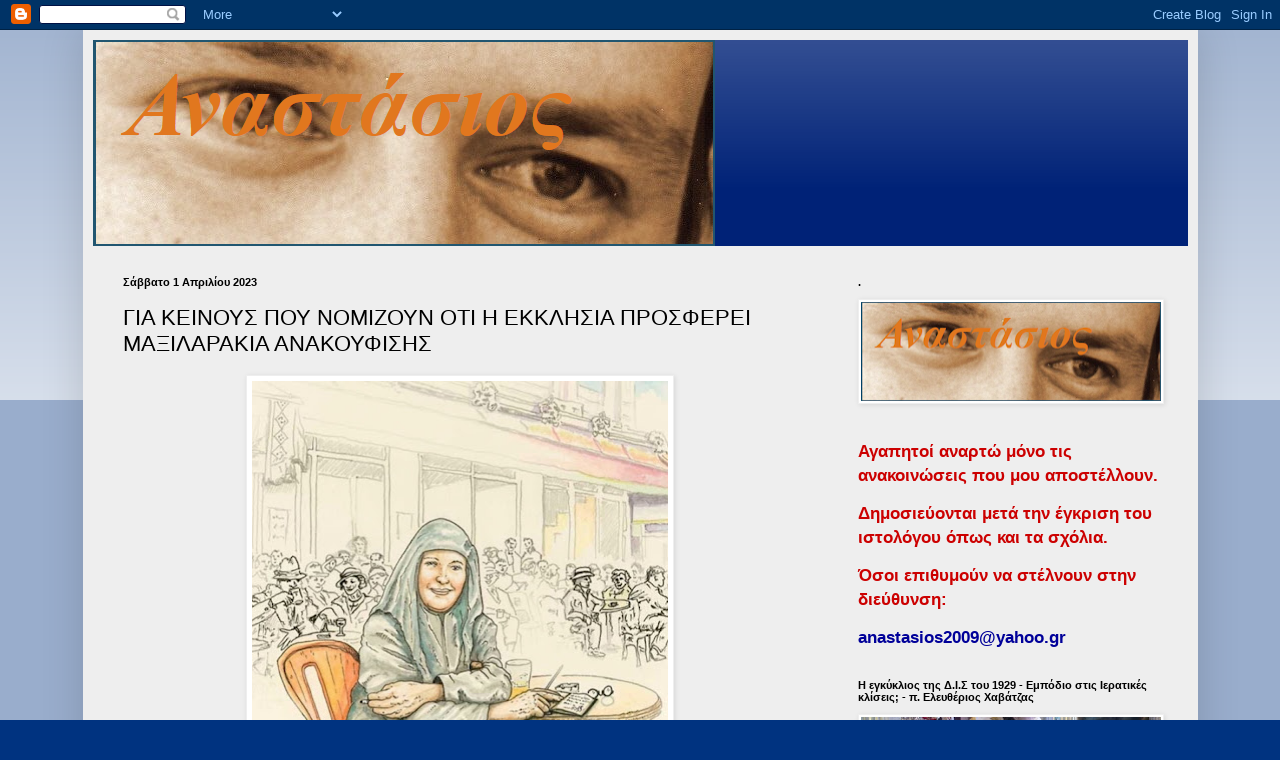

--- FILE ---
content_type: text/html; charset=UTF-8
request_url: https://anastasiosk.blogspot.com/2023/04/blog-post_7.html
body_size: 45985
content:
<!DOCTYPE html>
<html class='v2' dir='ltr' lang='el'>
<head>
<link href='https://www.blogger.com/static/v1/widgets/335934321-css_bundle_v2.css' rel='stylesheet' type='text/css'/>
<meta content='width=1100' name='viewport'/>
<meta content='text/html; charset=UTF-8' http-equiv='Content-Type'/>
<meta content='blogger' name='generator'/>
<link href='https://anastasiosk.blogspot.com/favicon.ico' rel='icon' type='image/x-icon'/>
<link href='https://anastasiosk.blogspot.com/2023/04/blog-post_7.html' rel='canonical'/>
<link rel="alternate" type="application/atom+xml" title="Αναστάσιος - Atom" href="https://anastasiosk.blogspot.com/feeds/posts/default" />
<link rel="alternate" type="application/rss+xml" title="Αναστάσιος - RSS" href="https://anastasiosk.blogspot.com/feeds/posts/default?alt=rss" />
<link rel="service.post" type="application/atom+xml" title="Αναστάσιος - Atom" href="https://www.blogger.com/feeds/8731717389815652265/posts/default" />

<link rel="alternate" type="application/atom+xml" title="Αναστάσιος - Atom" href="https://anastasiosk.blogspot.com/feeds/1290222097713794053/comments/default" />
<!--Can't find substitution for tag [blog.ieCssRetrofitLinks]-->
<link href='https://blogger.googleusercontent.com/img/b/R29vZ2xl/AVvXsEirlutdV1uWjw_pMc-GOPktYtsvBmoD0kQWVCFAU4LQbsGex9ooWhgnJc9_ErUR1ZULR3kDZtGdz8KHpaIPQY_nhaFDKO4QtnH6k5gsLxrGSu-jwJ3D1E8TtavKk95YcfNoGDot_b32dRKoXBHRG9fJmm_HQH3YcAnM3pqBzyp6x81qoa6PKwm_frM6/w416-h640/338946027_765498054872251_7967947893982777779_n.jpg' rel='image_src'/>
<meta content='https://anastasiosk.blogspot.com/2023/04/blog-post_7.html' property='og:url'/>
<meta content='ΓΙΑ ΚΕΙΝΟΥΣ ΠΟΥ ΝΟΜΙΖΟΥΝ ΟΤΙ Η ΕΚΚΛΗΣΙΑ ΠΡΟΣΦΕΡΕΙ ΜΑΞΙΛΑΡΑΚΙΑ ΑΝΑΚΟΥΦΙΣΗΣ' property='og:title'/>
<meta content='' property='og:description'/>
<meta content='https://blogger.googleusercontent.com/img/b/R29vZ2xl/AVvXsEirlutdV1uWjw_pMc-GOPktYtsvBmoD0kQWVCFAU4LQbsGex9ooWhgnJc9_ErUR1ZULR3kDZtGdz8KHpaIPQY_nhaFDKO4QtnH6k5gsLxrGSu-jwJ3D1E8TtavKk95YcfNoGDot_b32dRKoXBHRG9fJmm_HQH3YcAnM3pqBzyp6x81qoa6PKwm_frM6/w1200-h630-p-k-no-nu/338946027_765498054872251_7967947893982777779_n.jpg' property='og:image'/>
<title>Αναστάσιος: ΓΙΑ ΚΕΙΝΟΥΣ ΠΟΥ ΝΟΜΙΖΟΥΝ ΟΤΙ Η ΕΚΚΛΗΣΙΑ ΠΡΟΣΦΕΡΕΙ ΜΑΞΙΛΑΡΑΚΙΑ ΑΝΑΚΟΥΦΙΣΗΣ</title>
<style id='page-skin-1' type='text/css'><!--
/*
-----------------------------------------------
Blogger Template Style
Name:     Simple
Designer: Blogger
URL:      www.blogger.com
----------------------------------------------- */
/* Content
----------------------------------------------- */
body {
font: normal normal 14px Arial, Tahoma, Helvetica, FreeSans, sans-serif;
color: #000000;
background: #003380 none repeat scroll top left;
padding: 0 40px 40px 40px;
}
html body .region-inner {
min-width: 0;
max-width: 100%;
width: auto;
}
h2 {
font-size: 22px;
}
a:link {
text-decoration:none;
color: #F57C00;
}
a:visited {
text-decoration:none;
color: #003380;
}
a:hover {
text-decoration:underline;
color: #0067ff;
}
.body-fauxcolumn-outer .fauxcolumn-inner {
background: transparent url(https://resources.blogblog.com/blogblog/data/1kt/simple/body_gradient_tile_light.png) repeat scroll top left;
_background-image: none;
}
.body-fauxcolumn-outer .cap-top {
position: absolute;
z-index: 1;
height: 400px;
width: 100%;
}
.body-fauxcolumn-outer .cap-top .cap-left {
width: 100%;
background: transparent url(https://resources.blogblog.com/blogblog/data/1kt/simple/gradients_light.png) repeat-x scroll top left;
_background-image: none;
}
.content-outer {
-moz-box-shadow: 0 0 40px rgba(0, 0, 0, .15);
-webkit-box-shadow: 0 0 5px rgba(0, 0, 0, .15);
-goog-ms-box-shadow: 0 0 10px #333333;
box-shadow: 0 0 40px rgba(0, 0, 0, .15);
margin-bottom: 1px;
}
.content-inner {
padding: 10px 10px;
}
.content-inner {
background-color: #EEEEEE;
}
/* Header
----------------------------------------------- */
.header-outer {
background: #002277 url(https://resources.blogblog.com/blogblog/data/1kt/simple/gradients_light.png) repeat-x scroll 0 -400px;
_background-image: none;
}
.Header h1 {
font: italic bold 60px 'Times New Roman', Times, FreeSerif, serif;
color: #F57C00;
text-shadow: 1px 2px 3px rgba(0, 0, 0, .2);
}
.Header h1 a {
color: #F57C00;
}
.Header .description {
font-size: 140%;
color: #ffffff;
}
.header-inner .Header .titlewrapper {
padding: 22px 30px;
}
.header-inner .Header .descriptionwrapper {
padding: 0 30px;
}
/* Tabs
----------------------------------------------- */
.tabs-inner .section:first-child {
border-top: 0 solid #eeeeee;
}
.tabs-inner .section:first-child ul {
margin-top: -0;
border-top: 0 solid #eeeeee;
border-left: 0 solid #eeeeee;
border-right: 0 solid #eeeeee;
}
.tabs-inner .widget ul {
background: #f5f5f5 url(https://resources.blogblog.com/blogblog/data/1kt/simple/gradients_light.png) repeat-x scroll 0 -800px;
_background-image: none;
border-bottom: 1px solid #eeeeee;
margin-top: 0;
margin-left: -30px;
margin-right: -30px;
}
.tabs-inner .widget li a {
display: inline-block;
padding: .6em 1em;
font: normal normal 14px Arial, Tahoma, Helvetica, FreeSans, sans-serif;
color: #999999;
border-left: 1px solid #EEEEEE;
border-right: 1px solid #eeeeee;
}
.tabs-inner .widget li:first-child a {
border-left: none;
}
.tabs-inner .widget li.selected a, .tabs-inner .widget li a:hover {
color: #000000;
background-color: #eeeeee;
text-decoration: none;
}
/* Columns
----------------------------------------------- */
.main-outer {
border-top: 0 solid #eeeeee;
}
.fauxcolumn-left-outer .fauxcolumn-inner {
border-right: 1px solid #eeeeee;
}
.fauxcolumn-right-outer .fauxcolumn-inner {
border-left: 1px solid #eeeeee;
}
/* Headings
----------------------------------------------- */
div.widget > h2,
div.widget h2.title {
margin: 0 0 1em 0;
font: normal bold 11px Arial, Tahoma, Helvetica, FreeSans, sans-serif;
color: #000000;
}
/* Widgets
----------------------------------------------- */
.widget .zippy {
color: #999999;
text-shadow: 2px 2px 1px rgba(0, 0, 0, .1);
}
.widget .popular-posts ul {
list-style: none;
}
/* Posts
----------------------------------------------- */
h2.date-header {
font: normal bold 11px Arial, Tahoma, Helvetica, FreeSans, sans-serif;
}
.date-header span {
background-color: rgba(0,0,0,0);
color: #000000;
padding: inherit;
letter-spacing: inherit;
margin: inherit;
}
.main-inner {
padding-top: 30px;
padding-bottom: 30px;
}
.main-inner .column-center-inner {
padding: 0 15px;
}
.main-inner .column-center-inner .section {
margin: 0 15px;
}
.post {
margin: 0 0 25px 0;
}
h3.post-title, .comments h4 {
font: normal normal 22px Arial, Tahoma, Helvetica, FreeSans, sans-serif;
margin: .75em 0 0;
}
.post-body {
font-size: 110%;
line-height: 1.4;
position: relative;
}
.post-body img, .post-body .tr-caption-container, .Profile img, .Image img,
.BlogList .item-thumbnail img {
padding: 2px;
background: #ffffff;
border: 1px solid #eeeeee;
-moz-box-shadow: 1px 1px 5px rgba(0, 0, 0, .1);
-webkit-box-shadow: 1px 1px 5px rgba(0, 0, 0, .1);
box-shadow: 1px 1px 5px rgba(0, 0, 0, .1);
}
.post-body img, .post-body .tr-caption-container {
padding: 5px;
}
.post-body .tr-caption-container {
color: #000000;
}
.post-body .tr-caption-container img {
padding: 0;
background: transparent;
border: none;
-moz-box-shadow: 0 0 0 rgba(0, 0, 0, .1);
-webkit-box-shadow: 0 0 0 rgba(0, 0, 0, .1);
box-shadow: 0 0 0 rgba(0, 0, 0, .1);
}
.post-header {
margin: 0 0 1.5em;
line-height: 1.6;
font-size: 90%;
}
.post-footer {
margin: 20px -2px 0;
padding: 5px 10px;
color: #666666;
background-color: #f9f9f9;
border-bottom: 1px solid #eeeeee;
line-height: 1.6;
font-size: 90%;
}
#comments .comment-author {
padding-top: 1.5em;
border-top: 1px solid #eeeeee;
background-position: 0 1.5em;
}
#comments .comment-author:first-child {
padding-top: 0;
border-top: none;
}
.avatar-image-container {
margin: .2em 0 0;
}
#comments .avatar-image-container img {
border: 1px solid #eeeeee;
}
/* Comments
----------------------------------------------- */
.comments .comments-content .icon.blog-author {
background-repeat: no-repeat;
background-image: url([data-uri]);
}
.comments .comments-content .loadmore a {
border-top: 1px solid #999999;
border-bottom: 1px solid #999999;
}
.comments .comment-thread.inline-thread {
background-color: #f9f9f9;
}
.comments .continue {
border-top: 2px solid #999999;
}
/* Accents
---------------------------------------------- */
.section-columns td.columns-cell {
border-left: 1px solid #eeeeee;
}
.blog-pager {
background: transparent none no-repeat scroll top center;
}
.blog-pager-older-link, .home-link,
.blog-pager-newer-link {
background-color: #EEEEEE;
padding: 5px;
}
.footer-outer {
border-top: 0 dashed #bbbbbb;
}
/* Mobile
----------------------------------------------- */
body.mobile  {
background-size: auto;
}
.mobile .body-fauxcolumn-outer {
background: transparent none repeat scroll top left;
}
.mobile .body-fauxcolumn-outer .cap-top {
background-size: 100% auto;
}
.mobile .content-outer {
-webkit-box-shadow: 0 0 3px rgba(0, 0, 0, .15);
box-shadow: 0 0 3px rgba(0, 0, 0, .15);
}
.mobile .tabs-inner .widget ul {
margin-left: 0;
margin-right: 0;
}
.mobile .post {
margin: 0;
}
.mobile .main-inner .column-center-inner .section {
margin: 0;
}
.mobile .date-header span {
padding: 0.1em 10px;
margin: 0 -10px;
}
.mobile h3.post-title {
margin: 0;
}
.mobile .blog-pager {
background: transparent none no-repeat scroll top center;
}
.mobile .footer-outer {
border-top: none;
}
.mobile .main-inner, .mobile .footer-inner {
background-color: #EEEEEE;
}
.mobile-index-contents {
color: #000000;
}
.mobile-link-button {
background-color: #F57C00;
}
.mobile-link-button a:link, .mobile-link-button a:visited {
color: #ffffff;
}
.mobile .tabs-inner .section:first-child {
border-top: none;
}
.mobile .tabs-inner .PageList .widget-content {
background-color: #eeeeee;
color: #000000;
border-top: 1px solid #eeeeee;
border-bottom: 1px solid #eeeeee;
}
.mobile .tabs-inner .PageList .widget-content .pagelist-arrow {
border-left: 1px solid #eeeeee;
}

--></style>
<style id='template-skin-1' type='text/css'><!--
body {
min-width: 1115px;
}
.content-outer, .content-fauxcolumn-outer, .region-inner {
min-width: 1115px;
max-width: 1115px;
_width: 1115px;
}
.main-inner .columns {
padding-left: 0px;
padding-right: 360px;
}
.main-inner .fauxcolumn-center-outer {
left: 0px;
right: 360px;
/* IE6 does not respect left and right together */
_width: expression(this.parentNode.offsetWidth -
parseInt("0px") -
parseInt("360px") + 'px');
}
.main-inner .fauxcolumn-left-outer {
width: 0px;
}
.main-inner .fauxcolumn-right-outer {
width: 360px;
}
.main-inner .column-left-outer {
width: 0px;
right: 100%;
margin-left: -0px;
}
.main-inner .column-right-outer {
width: 360px;
margin-right: -360px;
}
#layout {
min-width: 0;
}
#layout .content-outer {
min-width: 0;
width: 800px;
}
#layout .region-inner {
min-width: 0;
width: auto;
}
body#layout div.add_widget {
padding: 8px;
}
body#layout div.add_widget a {
margin-left: 32px;
}
--></style>
<link href='https://www.blogger.com/dyn-css/authorization.css?targetBlogID=8731717389815652265&amp;zx=c51764a2-5bb0-4d22-a026-cf7a282c93b2' media='none' onload='if(media!=&#39;all&#39;)media=&#39;all&#39;' rel='stylesheet'/><noscript><link href='https://www.blogger.com/dyn-css/authorization.css?targetBlogID=8731717389815652265&amp;zx=c51764a2-5bb0-4d22-a026-cf7a282c93b2' rel='stylesheet'/></noscript>
<meta name='google-adsense-platform-account' content='ca-host-pub-1556223355139109'/>
<meta name='google-adsense-platform-domain' content='blogspot.com'/>

<link rel="stylesheet" href="https://fonts.googleapis.com/css2?display=swap&family=Merriweather+Sans&family=Niconne&family=Palatino"></head>
<body class='loading variant-bold'>
<div class='navbar section' id='navbar' name='Navbar'><div class='widget Navbar' data-version='1' id='Navbar1'><script type="text/javascript">
    function setAttributeOnload(object, attribute, val) {
      if(window.addEventListener) {
        window.addEventListener('load',
          function(){ object[attribute] = val; }, false);
      } else {
        window.attachEvent('onload', function(){ object[attribute] = val; });
      }
    }
  </script>
<div id="navbar-iframe-container"></div>
<script type="text/javascript" src="https://apis.google.com/js/platform.js"></script>
<script type="text/javascript">
      gapi.load("gapi.iframes:gapi.iframes.style.bubble", function() {
        if (gapi.iframes && gapi.iframes.getContext) {
          gapi.iframes.getContext().openChild({
              url: 'https://www.blogger.com/navbar/8731717389815652265?po\x3d1290222097713794053\x26origin\x3dhttps://anastasiosk.blogspot.com',
              where: document.getElementById("navbar-iframe-container"),
              id: "navbar-iframe"
          });
        }
      });
    </script><script type="text/javascript">
(function() {
var script = document.createElement('script');
script.type = 'text/javascript';
script.src = '//pagead2.googlesyndication.com/pagead/js/google_top_exp.js';
var head = document.getElementsByTagName('head')[0];
if (head) {
head.appendChild(script);
}})();
</script>
</div></div>
<div class='body-fauxcolumns'>
<div class='fauxcolumn-outer body-fauxcolumn-outer'>
<div class='cap-top'>
<div class='cap-left'></div>
<div class='cap-right'></div>
</div>
<div class='fauxborder-left'>
<div class='fauxborder-right'></div>
<div class='fauxcolumn-inner'>
</div>
</div>
<div class='cap-bottom'>
<div class='cap-left'></div>
<div class='cap-right'></div>
</div>
</div>
</div>
<div class='content'>
<div class='content-fauxcolumns'>
<div class='fauxcolumn-outer content-fauxcolumn-outer'>
<div class='cap-top'>
<div class='cap-left'></div>
<div class='cap-right'></div>
</div>
<div class='fauxborder-left'>
<div class='fauxborder-right'></div>
<div class='fauxcolumn-inner'>
</div>
</div>
<div class='cap-bottom'>
<div class='cap-left'></div>
<div class='cap-right'></div>
</div>
</div>
</div>
<div class='content-outer'>
<div class='content-cap-top cap-top'>
<div class='cap-left'></div>
<div class='cap-right'></div>
</div>
<div class='fauxborder-left content-fauxborder-left'>
<div class='fauxborder-right content-fauxborder-right'></div>
<div class='content-inner'>
<header>
<div class='header-outer'>
<div class='header-cap-top cap-top'>
<div class='cap-left'></div>
<div class='cap-right'></div>
</div>
<div class='fauxborder-left header-fauxborder-left'>
<div class='fauxborder-right header-fauxborder-right'></div>
<div class='region-inner header-inner'>
<div class='header section' id='header' name='Κεφαλίδα'><div class='widget Header' data-version='1' id='Header1'>
<div id='header-inner'>
<a href='https://anastasiosk.blogspot.com/' style='display: block'>
<img alt='Αναστάσιος' height='206px; ' id='Header1_headerimg' src='https://blogger.googleusercontent.com/img/b/R29vZ2xl/AVvXsEjQ6jFTwTSHB04fl5P_YmKTCnzkP-Px5YW5meww86fkULGURQw8_VVbCwPG9V0RvZ0TqgiDpM86PxElst5zGpalj8EqpLILVSOUmDDRoxjiiIp1SXa2Pu_axROFVsts9rcpx5pm8sWZ5qA/s1600/blog+%C2%AB%CE%91%CE%BD%CE%B1%CF%83%CF%84%CE%AC%CF%83%CE%B9%CE%BF%CF%82%C2%BB.png' style='display: block' width='622px; '/>
</a>
</div>
</div></div>
</div>
</div>
<div class='header-cap-bottom cap-bottom'>
<div class='cap-left'></div>
<div class='cap-right'></div>
</div>
</div>
</header>
<div class='tabs-outer'>
<div class='tabs-cap-top cap-top'>
<div class='cap-left'></div>
<div class='cap-right'></div>
</div>
<div class='fauxborder-left tabs-fauxborder-left'>
<div class='fauxborder-right tabs-fauxborder-right'></div>
<div class='region-inner tabs-inner'>
<div class='tabs no-items section' id='crosscol' name='Σε όλες τις στήλες'></div>
<div class='tabs no-items section' id='crosscol-overflow' name='Cross-Column 2'></div>
</div>
</div>
<div class='tabs-cap-bottom cap-bottom'>
<div class='cap-left'></div>
<div class='cap-right'></div>
</div>
</div>
<div class='main-outer'>
<div class='main-cap-top cap-top'>
<div class='cap-left'></div>
<div class='cap-right'></div>
</div>
<div class='fauxborder-left main-fauxborder-left'>
<div class='fauxborder-right main-fauxborder-right'></div>
<div class='region-inner main-inner'>
<div class='columns fauxcolumns'>
<div class='fauxcolumn-outer fauxcolumn-center-outer'>
<div class='cap-top'>
<div class='cap-left'></div>
<div class='cap-right'></div>
</div>
<div class='fauxborder-left'>
<div class='fauxborder-right'></div>
<div class='fauxcolumn-inner'>
</div>
</div>
<div class='cap-bottom'>
<div class='cap-left'></div>
<div class='cap-right'></div>
</div>
</div>
<div class='fauxcolumn-outer fauxcolumn-left-outer'>
<div class='cap-top'>
<div class='cap-left'></div>
<div class='cap-right'></div>
</div>
<div class='fauxborder-left'>
<div class='fauxborder-right'></div>
<div class='fauxcolumn-inner'>
</div>
</div>
<div class='cap-bottom'>
<div class='cap-left'></div>
<div class='cap-right'></div>
</div>
</div>
<div class='fauxcolumn-outer fauxcolumn-right-outer'>
<div class='cap-top'>
<div class='cap-left'></div>
<div class='cap-right'></div>
</div>
<div class='fauxborder-left'>
<div class='fauxborder-right'></div>
<div class='fauxcolumn-inner'>
</div>
</div>
<div class='cap-bottom'>
<div class='cap-left'></div>
<div class='cap-right'></div>
</div>
</div>
<!-- corrects IE6 width calculation -->
<div class='columns-inner'>
<div class='column-center-outer'>
<div class='column-center-inner'>
<div class='main section' id='main' name='Κύριος'><div class='widget Blog' data-version='1' id='Blog1'>
<div class='blog-posts hfeed'>

          <div class="date-outer">
        
<h2 class='date-header'><span>Σάββατο 1 Απριλίου 2023</span></h2>

          <div class="date-posts">
        
<div class='post-outer'>
<div class='post hentry uncustomized-post-template' itemprop='blogPost' itemscope='itemscope' itemtype='http://schema.org/BlogPosting'>
<meta content='https://blogger.googleusercontent.com/img/b/R29vZ2xl/AVvXsEirlutdV1uWjw_pMc-GOPktYtsvBmoD0kQWVCFAU4LQbsGex9ooWhgnJc9_ErUR1ZULR3kDZtGdz8KHpaIPQY_nhaFDKO4QtnH6k5gsLxrGSu-jwJ3D1E8TtavKk95YcfNoGDot_b32dRKoXBHRG9fJmm_HQH3YcAnM3pqBzyp6x81qoa6PKwm_frM6/w416-h640/338946027_765498054872251_7967947893982777779_n.jpg' itemprop='image_url'/>
<meta content='8731717389815652265' itemprop='blogId'/>
<meta content='1290222097713794053' itemprop='postId'/>
<a name='1290222097713794053'></a>
<h3 class='post-title entry-title' itemprop='name'>
ΓΙΑ ΚΕΙΝΟΥΣ ΠΟΥ ΝΟΜΙΖΟΥΝ ΟΤΙ Η ΕΚΚΛΗΣΙΑ ΠΡΟΣΦΕΡΕΙ ΜΑΞΙΛΑΡΑΚΙΑ ΑΝΑΚΟΥΦΙΣΗΣ
</h3>
<div class='post-header'>
<div class='post-header-line-1'></div>
</div>
<div class='post-body entry-content' id='post-body-1290222097713794053' itemprop='description articleBody'>
<p></p><div class="separator" style="clear: both; text-align: center;"><a href="https://blogger.googleusercontent.com/img/b/R29vZ2xl/AVvXsEirlutdV1uWjw_pMc-GOPktYtsvBmoD0kQWVCFAU4LQbsGex9ooWhgnJc9_ErUR1ZULR3kDZtGdz8KHpaIPQY_nhaFDKO4QtnH6k5gsLxrGSu-jwJ3D1E8TtavKk95YcfNoGDot_b32dRKoXBHRG9fJmm_HQH3YcAnM3pqBzyp6x81qoa6PKwm_frM6/s1664/338946027_765498054872251_7967947893982777779_n.jpg" style="margin-left: 1em; margin-right: 1em;"><img border="0" data-original-height="1664" data-original-width="1080" height="640" src="https://blogger.googleusercontent.com/img/b/R29vZ2xl/AVvXsEirlutdV1uWjw_pMc-GOPktYtsvBmoD0kQWVCFAU4LQbsGex9ooWhgnJc9_ErUR1ZULR3kDZtGdz8KHpaIPQY_nhaFDKO4QtnH6k5gsLxrGSu-jwJ3D1E8TtavKk95YcfNoGDot_b32dRKoXBHRG9fJmm_HQH3YcAnM3pqBzyp6x81qoa6PKwm_frM6/w416-h640/338946027_765498054872251_7967947893982777779_n.jpg" width="416" /></a></div><p></p><div style="text-align: justify;"><span style="font-family: times;"><span style="font-size: large;">ΓΙΑ ΚΕΙΝΟΥΣ ΠΟΥ ΝΟΜΙΖΟΥΝ ΟΤΙ Η
ΕΚΚΛΗΣΙΑ ΠΡΟΣΦΕΡΕΙ ΜΑΞΙΛΑΡΑΚΙΑ ΑΝΑΚΟΥΦΙΣΗΣ καὶ χαμόγελα χαζὰ μὲ μπόλικη
χρυσόσκονη...<br /></span><span style="font-size: large;">Ἡ Ἁγία Μαρία τοῦ Παρισιοῦ καὶ
μάρτυς στὸν θάλαμο ἀερίων, μᾶς τὰ λέει καταπῶς πρέπει... Κάπως ἀλλιῶς δηλαδή.<br /><div style="text-align: right;">π. Εφραὶμ Τριανταφυλλόπουλος</div></span></span></div>





<p class="MsoNormal" style="text-align: justify;"><span style="color: #4c1130; font-family: arial; font-size: large;">Θα ήταν μεγάλο ψέμα να πεις σε
ψυχές που αναζητάνε: "πήγαινε στην εκκλησία, γιατί θα βρεις γαλήνη". <o:p></o:p></span></p>

<p class="MsoNormal" style="text-align: justify;"><span style="color: #4c1130; font-family: arial; font-size: large;">Το αντίθετο ισχύει: η Εκκλησία
λέει σ' αυτούς που είναι κοιμισμένοι ή 'ειρηνικοί': "πήγαινε στην
εκκλησία, επειδή εκεί θα αισθανθείς αληθινή αγωνία για την αμαρτία και την
απώλειά σου, για τις αμαρτίες του κόσμου και για την απώλεια του κόσμου. <span></span></span></p><a name="more"></a><span style="color: #4c1130; font-family: arial; font-size: large;">Εκεί
θα νιώσεις μια ασίγαστη πείνα για την αλήθεια του Χριστού. Εκεί, αντί να γίνεις
χλιαρός, θα πιάσεις φωτιά..."<o:p></o:p></span><p></p>

<div style="text-align: justify;"><div style="text-align: right;"><span style="color: #4c1130; font-family: arial; font-size: large;"><b>Αγία Μαρία Σκομπτσόβα του
Ράβενσμπρουκ</b></span></div><span style="color: #4c1130; font-family: arial; font-size: large;"><div style="text-align: right;">(1891-1945)</div></span></div>

<p class="MsoNormal" style="text-align: justify;"><o:p></o:p></p>
<div style='clear: both;'></div>
</div>
<div class='post-footer'>
<div class='post-footer-line post-footer-line-1'>
<span class='post-author vcard'>
</span>
<span class='post-timestamp'>
στις
<meta content='https://anastasiosk.blogspot.com/2023/04/blog-post_7.html' itemprop='url'/>
<a class='timestamp-link' href='https://anastasiosk.blogspot.com/2023/04/blog-post_7.html' rel='bookmark' title='permanent link'><abbr class='published' itemprop='datePublished' title='2023-04-01T13:49:00+03:00'>1:49&#8239;μ.μ.</abbr></a>
</span>
<span class='post-comment-link'>
</span>
<span class='post-icons'>
<span class='item-control blog-admin pid-459790072'>
<a href='https://www.blogger.com/post-edit.g?blogID=8731717389815652265&postID=1290222097713794053&from=pencil' title='Επεξεργασία ανάρτησης'>
<img alt='' class='icon-action' height='18' src='https://resources.blogblog.com/img/icon18_edit_allbkg.gif' width='18'/>
</a>
</span>
</span>
<div class='post-share-buttons goog-inline-block'>
<a class='goog-inline-block share-button sb-email' href='https://www.blogger.com/share-post.g?blogID=8731717389815652265&postID=1290222097713794053&target=email' target='_blank' title='Αποστολή με μήνυμα ηλεκτρονικού ταχυδρομείου
'><span class='share-button-link-text'>Αποστολή με μήνυμα ηλεκτρονικού ταχυδρομείου
</span></a><a class='goog-inline-block share-button sb-blog' href='https://www.blogger.com/share-post.g?blogID=8731717389815652265&postID=1290222097713794053&target=blog' onclick='window.open(this.href, "_blank", "height=270,width=475"); return false;' target='_blank' title='BlogThis!'><span class='share-button-link-text'>BlogThis!</span></a><a class='goog-inline-block share-button sb-twitter' href='https://www.blogger.com/share-post.g?blogID=8731717389815652265&postID=1290222097713794053&target=twitter' target='_blank' title='Κοινοποίηση στο X'><span class='share-button-link-text'>Κοινοποίηση στο X</span></a><a class='goog-inline-block share-button sb-facebook' href='https://www.blogger.com/share-post.g?blogID=8731717389815652265&postID=1290222097713794053&target=facebook' onclick='window.open(this.href, "_blank", "height=430,width=640"); return false;' target='_blank' title='Μοιραστείτε το στο Facebook'><span class='share-button-link-text'>Μοιραστείτε το στο Facebook</span></a><a class='goog-inline-block share-button sb-pinterest' href='https://www.blogger.com/share-post.g?blogID=8731717389815652265&postID=1290222097713794053&target=pinterest' target='_blank' title='Κοινοποίηση στο Pinterest'><span class='share-button-link-text'>Κοινοποίηση στο Pinterest</span></a>
</div>
</div>
<div class='post-footer-line post-footer-line-2'>
<span class='post-labels'>
Ετικέτες
<a href='https://anastasiosk.blogspot.com/search/label/%CE%A0%CE%B1%CF%84%CE%B5%CF%81%CE%B9%CE%BA%CE%AC' rel='tag'>Πατερικά</a>
</span>
</div>
<div class='post-footer-line post-footer-line-3'>
<span class='post-location'>
</span>
</div>
</div>
</div>
<div class='comments' id='comments'>
<a name='comments'></a>
<h4>1 σχόλιο:</h4>
<div id='Blog1_comments-block-wrapper'>
<dl class='avatar-comment-indent' id='comments-block'>
<dt class='comment-author ' id='c1307230327730707410'>
<a name='c1307230327730707410'></a>
<div class="avatar-image-container avatar-stock"><span dir="ltr"><img src="//resources.blogblog.com/img/blank.gif" width="35" height="35" alt="" title="&Alpha;&nu;&#974;&nu;&upsilon;&mu;&omicron;&sigmaf;">

</span></div>
Ανώνυμος
είπε...
</dt>
<dd class='comment-body' id='Blog1_cmt-1307230327730707410'>
<p>
Μη μας γράφετε τέτοια ζόρικα πράγματα!!!!<br />γδμ
</p>
</dd>
<dd class='comment-footer'>
<span class='comment-timestamp'>
<a href='https://anastasiosk.blogspot.com/2023/04/blog-post_7.html?showComment=1680365386644#c1307230327730707410' title='comment permalink'>
1 Απριλίου 2023 στις 7:09&#8239;μ.μ.
</a>
<span class='item-control blog-admin pid-102943407'>
<a class='comment-delete' href='https://www.blogger.com/comment/delete/8731717389815652265/1307230327730707410' title='Διαγραφή Σχολίου'>
<img src='https://resources.blogblog.com/img/icon_delete13.gif'/>
</a>
</span>
</span>
</dd>
</dl>
</div>
<p class='comment-footer'>
<a href='https://www.blogger.com/comment/fullpage/post/8731717389815652265/1290222097713794053' onclick='javascript:window.open(this.href, "bloggerPopup", "toolbar=0,location=0,statusbar=1,menubar=0,scrollbars=yes,width=640,height=500"); return false;'>Δημοσίευση σχολίου</a>
</p>
</div>
</div>

        </div></div>
      
</div>
<div class='blog-pager' id='blog-pager'>
<span id='blog-pager-newer-link'>
<a class='blog-pager-newer-link' href='https://anastasiosk.blogspot.com/2023/04/blog-post_95.html' id='Blog1_blog-pager-newer-link' title='Νεότερη ανάρτηση'>Νεότερη ανάρτηση</a>
</span>
<span id='blog-pager-older-link'>
<a class='blog-pager-older-link' href='https://anastasiosk.blogspot.com/2023/04/2023_1.html' id='Blog1_blog-pager-older-link' title='Παλαιότερη Ανάρτηση'>Παλαιότερη Ανάρτηση</a>
</span>
<a class='home-link' href='https://anastasiosk.blogspot.com/'>Αρχική σελίδα</a>
</div>
<div class='clear'></div>
<div class='post-feeds'>
<div class='feed-links'>
Εγγραφή σε:
<a class='feed-link' href='https://anastasiosk.blogspot.com/feeds/1290222097713794053/comments/default' target='_blank' type='application/atom+xml'>Σχόλια ανάρτησης (Atom)</a>
</div>
</div>
</div></div>
</div>
</div>
<div class='column-left-outer'>
<div class='column-left-inner'>
<aside>
</aside>
</div>
</div>
<div class='column-right-outer'>
<div class='column-right-inner'>
<aside>
<div class='sidebar section' id='sidebar-right-1'><div class='widget Image' data-version='1' id='Image26'>
<h2>.</h2>
<div class='widget-content'>
<img alt='.' height='99' id='Image26_img' src='https://blogger.googleusercontent.com/img/a/AVvXsEh4n2w5ziWGzAT0rJWM_pqBwHx7vVeSVj3llmigLTYMA5g7NVTyPsCtZ4pG7GnKhQB7bfoCLaXmLfh2y8aW2vqaHYCR1SIBCJhMTyk7n_IFMBYyru3F9_mdE0d9vCdxUgvZdBFe5p8-mnPNgwdnia9dSWEke7TID0qHp4cjvBgCbvaomS_rcEBmzKo0=s300' width='300'/>
<br/>
</div>
<div class='clear'></div>
</div><div class='widget Text' data-version='1' id='Text3'>
<div class='widget-content'>
<p class="MsoNormal" style="margin-bottom: 0.0001pt;"><span =""   style="font-size:13.0pt;color:#cc0000;"><b>Αγαπητοί αναρτώ μόνο τις ανακοινώσεις που μου αποστέλλουν.<o:p></o:p></b></span></p><p class="MsoNormal" style="margin-bottom: 0.0001pt;"><span =""   style="font-size:13.0pt;color:#cc0000;"><b>Δημοσιεύονται μετά την έγκριση του ιστολόγου όπως και τα σχόλια.<o:p></o:p></b></span></p><p class="MsoNormal" style="margin-bottom: 0.0001pt;"><span =""   style="font-size:13.0pt;color:#cc0000;"><b>Όσοι επιθυμούν να στέλνουν στην διεύθυνση:<o:p></o:p></b></span></p><p class="MsoNormal" style="margin-bottom: 0.0001pt;">      </p><p class="MsoNormal" style="margin-bottom: 0.0001pt;"><span =""  style="font-size:13.0pt;"><a href="mailto:anastasios2009@yahoo.gr"><span =""  style="color:#000099;"><b>anastasios2009@yahoo.gr</b></span></a></span><span =""  lang="EN-US"  style="font-weight: normal;font-size:13.0pt;color:#d9d9d9;"><o:p></o:p></span></p>
</div>
<div class='clear'></div>
</div><div class='widget Image' data-version='1' id='Image38'>
<h2>Η εγκύκλιος της Δ.Ι.Σ του 1929 - Εμπόδιο στις Ιερατικές κλίσεις; - π. Ελευθέριος Χαβάτζας</h2>
<div class='widget-content'>
<a href='https://anastasiosk.blogspot.com/2021/03/1929.html'>
<img alt='Η εγκύκλιος της Δ.Ι.Σ του 1929 - Εμπόδιο στις Ιερατικές κλίσεις; - π. Ελευθέριος Χαβάτζας' height='183' id='Image38_img' src='https://blogger.googleusercontent.com/img/a/AVvXsEi1RjAup9VZh92zoKtgqksjSe5LsQ-k7GJS5395a40ppMRpRoe0BvqIVeHL2dxlbgCZTeJzpIYPOWPtpM5_N38wm90Nv2ZnG79yOYhg72xZA8-hV33pcYE0k0mzOf0QYZ6KYv2XnYw9tXtxjW6f9xSj17GQigRZvfNoQh8byxBzFVV4684xKGU8ZJ_T=s300' width='300'/>
</a>
<br/>
<span class='caption'>Κάντε &#171;κλικ&#187; στην φωτογραφία για να εμφανισθεί το θέμα</span>
</div>
<div class='clear'></div>
</div><div class='widget Image' data-version='1' id='Image30'>
<div class='widget-content'>
<a href=' https://anastasiosk.blogspot.com/2022/11/blog-post_834.html'>
<img alt='' height='399' id='Image30_img' src='https://blogger.googleusercontent.com/img/a/AVvXsEgjfH9V1pxSs7zsX4Jyj_WJKRYukDQb0sgWq7y0tjxI9L-4WFVr8a2D7jMJmeB4EtX-9jzgp71AITmJKEto13hweLL61_1KTgdgEAxv7HDaGfAc-ynq3fy4Yc5y0jxzoreWPsYl-kG0Rb_NWnCLTH7AsoI0eDfEzn_UDPy9x6At-oCKKg2wsbDht92n=s399' width='300'/>
</a>
<br/>
<span class='caption'>ΠΑΝΑΓΙΑ &#171;ΜΑΞΙΛΑΡΙΩΤΙΣΣΑ&#187;</span>
</div>
<div class='clear'></div>
</div><div class='widget Image' data-version='1' id='Image29'>
<div class='widget-content'>
<img alt='' height='400' id='Image29_img' src='https://blogger.googleusercontent.com/img/a/AVvXsEij6_Y6HY46J1nxE7buD6l915kWP25TGn3nICMvWdoVsmecW-fkWJzuYF7CYujkM9xHWt2dH9q2QhZEscRm3bC2lvVyssNaaxsKSKV7sAYS2ImMadSkM3-H5k8CKFxHo9IhfwLv5FgF0_m7efHIariO9VPA3xUjV2TfLZQzSrNUvtIsJVFpbvuwGbOP=s400' width='300'/>
<br/>
<span class='caption'>Η Σύναξις πάντων των εν Ιωνία, Πισιδία, Καππαδοκία και Ιωνία τιμωμένων Αγίων</span>
</div>
<div class='clear'></div>
</div><div class='widget Image' data-version='1' id='Image6'>
<h2>ΣΕΡΑΦΕΙΜ ΠΑΠΑΚΩΣΤΑΣ ΑΡΧΙΜΑΝΔΡΙΤΗΣ Η &#171;ΖΩΗ&#187; ΣΤΙΣ ΜΕΓΑΛΕΣ ΩΡΕΣ ΤΗΣ - ΑΘΑΝΑΣΙΟΣ ΚΟΤΤΑΔΑΚΗΣ</h2>
<div class='widget-content'>
<a href='http://anastasiosk.blogspot.com/2020/09/blog-post_44.html'>
<img alt='ΣΕΡΑΦΕΙΜ ΠΑΠΑΚΩΣΤΑΣ ΑΡΧΙΜΑΝΔΡΙΤΗΣ Η «ΖΩΗ» ΣΤΙΣ ΜΕΓΑΛΕΣ ΩΡΕΣ ΤΗΣ - ΑΘΑΝΑΣΙΟΣ ΚΟΤΤΑΔΑΚΗΣ' height='400' id='Image6_img' src='https://blogger.googleusercontent.com/img/a/AVvXsEi37c9sb5dg5z7LhGYKqMjb5kap2djkylxahDMsqYcZFCpUMtD0B4OQnTvJJ1DjOdTNZNClMjmOUTxY_n-vk4qO59PA_WoMpzruJU7bT4JDiyDxr9LvjGg819Hmdb9yTWcY519XT_pRNdMvuNX2pR66h2xGScwZyNaY3sQGlZhUPATBgkjot5vDEOej=s400' width='300'/>
</a>
<br/>
<span class='caption'>Κάντε &#171;κλικ&#187; στην φωτογραφία για να εμφανισθεί το θέμα</span>
</div>
<div class='clear'></div>
</div><div class='widget Image' data-version='1' id='Image3'>
<h2>ΓΑΒΡΙΗΛ ΦΡΑΓΚΟΥΛΗΣ Ιερομόναχος, &#171;ΙΣΙΑ Η ΧΑΡΗ ΙΣΙΑ Η ΠΑΛΗ&#187; - Αθανάσιος Κοτταδάκης</h2>
<div class='widget-content'>
<a href='http://anastasiosk.blogspot.com/2019/11/blog-post_798.html'>
<img alt='ΓΑΒΡΙΗΛ ΦΡΑΓΚΟΥΛΗΣ Ιερομόναχος, «ΙΣΙΑ Η ΧΑΡΗ ΙΣΙΑ Η ΠΑΛΗ» - Αθανάσιος Κοτταδάκης' height='389' id='Image3_img' src='https://blogger.googleusercontent.com/img/a/AVvXsEjTAqIaka0iTz5y5W2tU_XDRHdfu8TjOyYqNgUhCz79QIWgQBOjx5LC6udMX_pB5D8PIXNv9Gr6AH6DTVMFeHQOXtY1wmUWNK3f_D5_FW34IlEY_NA6WH2vTc6UYp5Q6iaVoqR75PpfpJc_4FrFyRSBSbX31pya29xPIR7WzevaeiPJ9cBpyQNL29NF=s389' width='294'/>
</a>
<br/>
<span class='caption'>Κάντε &#171;κλικ&#187; στην φωτογραφία για να εμφανισθεί το θέμα</span>
</div>
<div class='clear'></div>
</div><div class='widget Image' data-version='1' id='Image18'>
<h2>ΠΡΟΣΚΥΝΗΜΑΤΙΚΗ ΕΠΙΣΚΕΨΗ ΣΤΗΝ ΠΟΛΗ - Χρήστος Κ. Τσούβαλης</h2>
<div class='widget-content'>
<a href='http://anastasiosk.blogspot.com/2010/10/blog-post_2063.html'>
<img alt='ΠΡΟΣΚΥΝΗΜΑΤΙΚΗ ΕΠΙΣΚΕΨΗ ΣΤΗΝ ΠΟΛΗ - Χρήστος Κ. Τσούβαλης' height='207' id='Image18_img' src='https://blogger.googleusercontent.com/img/a/AVvXsEgDp23WJ_jgY0sUL5NzfjpXOM3at3vE5DB5Bblz8qeRKD17fH5JvFXskrXSr8sPTU6R4gRkz4tmTX2Zf6EYxWCNpYi21XdNZIH0_hBiP7CXDEJUvv44yG0EgTTZhCnTwIbSwzmzUaT8eBmmaUO3J6yGRDJjhQ8YyVCYS0fYRoDtclCWJSudn9OI4CAe=s300' width='300'/>
</a>
<br/>
<span class='caption'>Κάντε &#171;κλικ&#187; στην φωτογραφία για να εμφανισθεί το θέμα</span>
</div>
<div class='clear'></div>
</div><div class='widget HTML' data-version='1' id='HTML3'>
<h2 class='title'>ΣΧΟΛΙΑ</h2>
<div class='widget-content'>
<script style=text/javascript src=https://sites.google.com/site/projectdigitaltomato/blogger/js/rc1blogger.js ></script>
<script style=text/javascript >var a_rc=5;var m_rc=false;var n_rc=true;var o_rc=100;</script>
<script src="//anastasiosk.blogspot.com//feeds/comments/default?alt=json-in-script&amp;callback=showrecentcomments"></script>
<div style="font-family: arial, sans-serif; font-size: 9px;" id="rcdr"><a href=https://madtomatoes.com/recent-comments-widget-for-blogger/>Comments Gadget</a> by <a href=https://madtomatoes.com/ target=_blank title=blogger gadgets>Mad Tomatoes</a></div><noscript>Your browser does not support JavaScript!</noscript>
<style type=text/css>  
.rcw-comments a {text-transform: capitalize;} 
.rcw-comments {border-bottom: 1px #cccccc dotted; padding-top: 7px!important; padding-bottom: 7px!important;}
#rcdr {background: url(https://blogger.googleusercontent.com/img/b/R29vZ2xl/AVvXsEhz9UjNtoqTsvIVyjrdVFmQ3j_cAqu5JbzK2np7bSPi-Q4-0Ht-wb9irdRVJfp5CarSxuSb5X26cqrruPVLEckcrl-VEB-lEhfrKGtIVZQmCFu7cxgTvgJq6XVCKgR-7CWUM65aQXq51RTQ/s400/blgo.png) 0px 0px no-repeat; padding: 1px 0px 0px 19px; height:14px; margin: 5px 0px 0px 0px;line-height:14px;}
#rcdr, #rcdr a {color:#808080;} 
</style>
</div>
<div class='clear'></div>
</div><div class='widget BlogSearch' data-version='1' id='BlogSearch1'>
<h2 class='title'>Αναζήτηση αυτού του ιστολογίου</h2>
<div class='widget-content'>
<div id='BlogSearch1_form'>
<form action='https://anastasiosk.blogspot.com/search' class='gsc-search-box' target='_top'>
<table cellpadding='0' cellspacing='0' class='gsc-search-box'>
<tbody>
<tr>
<td class='gsc-input'>
<input autocomplete='off' class='gsc-input' name='q' size='10' title='search' type='text' value=''/>
</td>
<td class='gsc-search-button'>
<input class='gsc-search-button' title='search' type='submit' value='Αναζήτηση'/>
</td>
</tr>
</tbody>
</table>
</form>
</div>
</div>
<div class='clear'></div>
</div><div class='widget Image' data-version='1' id='Image27'>
<h2>&#171;Ο ΕΚΚΛΗΣΙΟΛΟΓΟΣ&#187;  εβδομαδιαία εφημερίδα των Πατρών   Εκκλησιαστικού και Πολιτιστικού ενδιαφέροντος</h2>
<div class='widget-content'>
<a href='http://anastasiosk.blogspot.com/2009/12/blog-post_04.html'>
<img alt='«Ο ΕΚΚΛΗΣΙΟΛΟΓΟΣ»  εβδομαδιαία εφημερίδα των Πατρών   Εκκλησιαστικού και Πολιτιστικού ενδιαφέροντος' height='42' id='Image27_img' src='//2.bp.blogspot.com/_rKlMJEveyRQ/SxkLpXBx9gI/AAAAAAAAEyM/jfUdocJcpG8/S240/%CE%95%CE%BA%CE%BA%CE%BB%CE%B7%CF%83%CE%B9%CE%BF%CE%BB%CF%8C%CE%B3%CE%BF%CF%82+%CE%B1.jpg' width='240'/>
</a>
<br/>
<span class='caption'>Κάντε &#171;κλικ&#187; στην φωτογραφία για να εμφανισθεί το θέμα</span>
</div>
<div class='clear'></div>
</div><div class='widget Translate' data-version='1' id='Translate1'>
<h2 class='title'>Translate</h2>
<div id='google_translate_element'></div>
<script>
    function googleTranslateElementInit() {
      new google.translate.TranslateElement({
        pageLanguage: 'el',
        autoDisplay: 'true',
        layout: google.translate.TranslateElement.InlineLayout.VERTICAL
      }, 'google_translate_element');
    }
  </script>
<script src='//translate.google.com/translate_a/element.js?cb=googleTranslateElementInit'></script>
<div class='clear'></div>
</div><div class='widget BlogArchive' data-version='1' id='BlogArchive2'>
<h2>Αρχειοθήκη ιστολογίου</h2>
<div class='widget-content'>
<div id='ArchiveList'>
<div id='BlogArchive2_ArchiveList'>
<ul class='hierarchy'>
<li class='archivedate collapsed'>
<a class='toggle' href='javascript:void(0)'>
<span class='zippy'>

        &#9658;&#160;
      
</span>
</a>
<a class='post-count-link' href='https://anastasiosk.blogspot.com/2026/'>
2026
</a>
<span class='post-count' dir='ltr'>(228)</span>
<ul class='hierarchy'>
<li class='archivedate collapsed'>
<a class='post-count-link' href='https://anastasiosk.blogspot.com/2026/01/'>
Ιανουαρίου
</a>
<span class='post-count' dir='ltr'>(228)</span>
</li>
</ul>
</li>
</ul>
<ul class='hierarchy'>
<li class='archivedate collapsed'>
<a class='toggle' href='javascript:void(0)'>
<span class='zippy'>

        &#9658;&#160;
      
</span>
</a>
<a class='post-count-link' href='https://anastasiosk.blogspot.com/2025/'>
2025
</a>
<span class='post-count' dir='ltr'>(4836)</span>
<ul class='hierarchy'>
<li class='archivedate collapsed'>
<a class='post-count-link' href='https://anastasiosk.blogspot.com/2025/12/'>
Δεκεμβρίου
</a>
<span class='post-count' dir='ltr'>(528)</span>
</li>
</ul>
<ul class='hierarchy'>
<li class='archivedate collapsed'>
<a class='post-count-link' href='https://anastasiosk.blogspot.com/2025/11/'>
Νοεμβρίου
</a>
<span class='post-count' dir='ltr'>(444)</span>
</li>
</ul>
<ul class='hierarchy'>
<li class='archivedate collapsed'>
<a class='post-count-link' href='https://anastasiosk.blogspot.com/2025/10/'>
Οκτωβρίου
</a>
<span class='post-count' dir='ltr'>(467)</span>
</li>
</ul>
<ul class='hierarchy'>
<li class='archivedate collapsed'>
<a class='post-count-link' href='https://anastasiosk.blogspot.com/2025/09/'>
Σεπτεμβρίου
</a>
<span class='post-count' dir='ltr'>(369)</span>
</li>
</ul>
<ul class='hierarchy'>
<li class='archivedate collapsed'>
<a class='post-count-link' href='https://anastasiosk.blogspot.com/2025/08/'>
Αυγούστου
</a>
<span class='post-count' dir='ltr'>(374)</span>
</li>
</ul>
<ul class='hierarchy'>
<li class='archivedate collapsed'>
<a class='post-count-link' href='https://anastasiosk.blogspot.com/2025/07/'>
Ιουλίου
</a>
<span class='post-count' dir='ltr'>(409)</span>
</li>
</ul>
<ul class='hierarchy'>
<li class='archivedate collapsed'>
<a class='post-count-link' href='https://anastasiosk.blogspot.com/2025/06/'>
Ιουνίου
</a>
<span class='post-count' dir='ltr'>(385)</span>
</li>
</ul>
<ul class='hierarchy'>
<li class='archivedate collapsed'>
<a class='post-count-link' href='https://anastasiosk.blogspot.com/2025/05/'>
Μαΐου
</a>
<span class='post-count' dir='ltr'>(371)</span>
</li>
</ul>
<ul class='hierarchy'>
<li class='archivedate collapsed'>
<a class='post-count-link' href='https://anastasiosk.blogspot.com/2025/04/'>
Απριλίου
</a>
<span class='post-count' dir='ltr'>(379)</span>
</li>
</ul>
<ul class='hierarchy'>
<li class='archivedate collapsed'>
<a class='post-count-link' href='https://anastasiosk.blogspot.com/2025/03/'>
Μαρτίου
</a>
<span class='post-count' dir='ltr'>(389)</span>
</li>
</ul>
<ul class='hierarchy'>
<li class='archivedate collapsed'>
<a class='post-count-link' href='https://anastasiosk.blogspot.com/2025/02/'>
Φεβρουαρίου
</a>
<span class='post-count' dir='ltr'>(335)</span>
</li>
</ul>
<ul class='hierarchy'>
<li class='archivedate collapsed'>
<a class='post-count-link' href='https://anastasiosk.blogspot.com/2025/01/'>
Ιανουαρίου
</a>
<span class='post-count' dir='ltr'>(386)</span>
</li>
</ul>
</li>
</ul>
<ul class='hierarchy'>
<li class='archivedate collapsed'>
<a class='toggle' href='javascript:void(0)'>
<span class='zippy'>

        &#9658;&#160;
      
</span>
</a>
<a class='post-count-link' href='https://anastasiosk.blogspot.com/2024/'>
2024
</a>
<span class='post-count' dir='ltr'>(4669)</span>
<ul class='hierarchy'>
<li class='archivedate collapsed'>
<a class='post-count-link' href='https://anastasiosk.blogspot.com/2024/12/'>
Δεκεμβρίου
</a>
<span class='post-count' dir='ltr'>(476)</span>
</li>
</ul>
<ul class='hierarchy'>
<li class='archivedate collapsed'>
<a class='post-count-link' href='https://anastasiosk.blogspot.com/2024/11/'>
Νοεμβρίου
</a>
<span class='post-count' dir='ltr'>(424)</span>
</li>
</ul>
<ul class='hierarchy'>
<li class='archivedate collapsed'>
<a class='post-count-link' href='https://anastasiosk.blogspot.com/2024/10/'>
Οκτωβρίου
</a>
<span class='post-count' dir='ltr'>(357)</span>
</li>
</ul>
<ul class='hierarchy'>
<li class='archivedate collapsed'>
<a class='post-count-link' href='https://anastasiosk.blogspot.com/2024/09/'>
Σεπτεμβρίου
</a>
<span class='post-count' dir='ltr'>(337)</span>
</li>
</ul>
<ul class='hierarchy'>
<li class='archivedate collapsed'>
<a class='post-count-link' href='https://anastasiosk.blogspot.com/2024/08/'>
Αυγούστου
</a>
<span class='post-count' dir='ltr'>(317)</span>
</li>
</ul>
<ul class='hierarchy'>
<li class='archivedate collapsed'>
<a class='post-count-link' href='https://anastasiosk.blogspot.com/2024/07/'>
Ιουλίου
</a>
<span class='post-count' dir='ltr'>(390)</span>
</li>
</ul>
<ul class='hierarchy'>
<li class='archivedate collapsed'>
<a class='post-count-link' href='https://anastasiosk.blogspot.com/2024/06/'>
Ιουνίου
</a>
<span class='post-count' dir='ltr'>(408)</span>
</li>
</ul>
<ul class='hierarchy'>
<li class='archivedate collapsed'>
<a class='post-count-link' href='https://anastasiosk.blogspot.com/2024/05/'>
Μαΐου
</a>
<span class='post-count' dir='ltr'>(452)</span>
</li>
</ul>
<ul class='hierarchy'>
<li class='archivedate collapsed'>
<a class='post-count-link' href='https://anastasiosk.blogspot.com/2024/04/'>
Απριλίου
</a>
<span class='post-count' dir='ltr'>(387)</span>
</li>
</ul>
<ul class='hierarchy'>
<li class='archivedate collapsed'>
<a class='post-count-link' href='https://anastasiosk.blogspot.com/2024/03/'>
Μαρτίου
</a>
<span class='post-count' dir='ltr'>(427)</span>
</li>
</ul>
<ul class='hierarchy'>
<li class='archivedate collapsed'>
<a class='post-count-link' href='https://anastasiosk.blogspot.com/2024/02/'>
Φεβρουαρίου
</a>
<span class='post-count' dir='ltr'>(322)</span>
</li>
</ul>
<ul class='hierarchy'>
<li class='archivedate collapsed'>
<a class='post-count-link' href='https://anastasiosk.blogspot.com/2024/01/'>
Ιανουαρίου
</a>
<span class='post-count' dir='ltr'>(372)</span>
</li>
</ul>
</li>
</ul>
<ul class='hierarchy'>
<li class='archivedate expanded'>
<a class='toggle' href='javascript:void(0)'>
<span class='zippy toggle-open'>

        &#9660;&#160;
      
</span>
</a>
<a class='post-count-link' href='https://anastasiosk.blogspot.com/2023/'>
2023
</a>
<span class='post-count' dir='ltr'>(4391)</span>
<ul class='hierarchy'>
<li class='archivedate collapsed'>
<a class='post-count-link' href='https://anastasiosk.blogspot.com/2023/12/'>
Δεκεμβρίου
</a>
<span class='post-count' dir='ltr'>(427)</span>
</li>
</ul>
<ul class='hierarchy'>
<li class='archivedate collapsed'>
<a class='post-count-link' href='https://anastasiosk.blogspot.com/2023/11/'>
Νοεμβρίου
</a>
<span class='post-count' dir='ltr'>(413)</span>
</li>
</ul>
<ul class='hierarchy'>
<li class='archivedate collapsed'>
<a class='post-count-link' href='https://anastasiosk.blogspot.com/2023/10/'>
Οκτωβρίου
</a>
<span class='post-count' dir='ltr'>(384)</span>
</li>
</ul>
<ul class='hierarchy'>
<li class='archivedate collapsed'>
<a class='post-count-link' href='https://anastasiosk.blogspot.com/2023/09/'>
Σεπτεμβρίου
</a>
<span class='post-count' dir='ltr'>(337)</span>
</li>
</ul>
<ul class='hierarchy'>
<li class='archivedate collapsed'>
<a class='post-count-link' href='https://anastasiosk.blogspot.com/2023/08/'>
Αυγούστου
</a>
<span class='post-count' dir='ltr'>(330)</span>
</li>
</ul>
<ul class='hierarchy'>
<li class='archivedate collapsed'>
<a class='post-count-link' href='https://anastasiosk.blogspot.com/2023/07/'>
Ιουλίου
</a>
<span class='post-count' dir='ltr'>(357)</span>
</li>
</ul>
<ul class='hierarchy'>
<li class='archivedate collapsed'>
<a class='post-count-link' href='https://anastasiosk.blogspot.com/2023/06/'>
Ιουνίου
</a>
<span class='post-count' dir='ltr'>(306)</span>
</li>
</ul>
<ul class='hierarchy'>
<li class='archivedate collapsed'>
<a class='post-count-link' href='https://anastasiosk.blogspot.com/2023/05/'>
Μαΐου
</a>
<span class='post-count' dir='ltr'>(347)</span>
</li>
</ul>
<ul class='hierarchy'>
<li class='archivedate expanded'>
<a class='post-count-link' href='https://anastasiosk.blogspot.com/2023/04/'>
Απριλίου
</a>
<span class='post-count' dir='ltr'>(391)</span>
</li>
</ul>
<ul class='hierarchy'>
<li class='archivedate collapsed'>
<a class='post-count-link' href='https://anastasiosk.blogspot.com/2023/03/'>
Μαρτίου
</a>
<span class='post-count' dir='ltr'>(408)</span>
</li>
</ul>
<ul class='hierarchy'>
<li class='archivedate collapsed'>
<a class='post-count-link' href='https://anastasiosk.blogspot.com/2023/02/'>
Φεβρουαρίου
</a>
<span class='post-count' dir='ltr'>(359)</span>
</li>
</ul>
<ul class='hierarchy'>
<li class='archivedate collapsed'>
<a class='post-count-link' href='https://anastasiosk.blogspot.com/2023/01/'>
Ιανουαρίου
</a>
<span class='post-count' dir='ltr'>(332)</span>
</li>
</ul>
</li>
</ul>
<ul class='hierarchy'>
<li class='archivedate collapsed'>
<a class='toggle' href='javascript:void(0)'>
<span class='zippy'>

        &#9658;&#160;
      
</span>
</a>
<a class='post-count-link' href='https://anastasiosk.blogspot.com/2022/'>
2022
</a>
<span class='post-count' dir='ltr'>(4310)</span>
<ul class='hierarchy'>
<li class='archivedate collapsed'>
<a class='post-count-link' href='https://anastasiosk.blogspot.com/2022/12/'>
Δεκεμβρίου
</a>
<span class='post-count' dir='ltr'>(389)</span>
</li>
</ul>
<ul class='hierarchy'>
<li class='archivedate collapsed'>
<a class='post-count-link' href='https://anastasiosk.blogspot.com/2022/11/'>
Νοεμβρίου
</a>
<span class='post-count' dir='ltr'>(403)</span>
</li>
</ul>
<ul class='hierarchy'>
<li class='archivedate collapsed'>
<a class='post-count-link' href='https://anastasiosk.blogspot.com/2022/10/'>
Οκτωβρίου
</a>
<span class='post-count' dir='ltr'>(365)</span>
</li>
</ul>
<ul class='hierarchy'>
<li class='archivedate collapsed'>
<a class='post-count-link' href='https://anastasiosk.blogspot.com/2022/09/'>
Σεπτεμβρίου
</a>
<span class='post-count' dir='ltr'>(332)</span>
</li>
</ul>
<ul class='hierarchy'>
<li class='archivedate collapsed'>
<a class='post-count-link' href='https://anastasiosk.blogspot.com/2022/08/'>
Αυγούστου
</a>
<span class='post-count' dir='ltr'>(355)</span>
</li>
</ul>
<ul class='hierarchy'>
<li class='archivedate collapsed'>
<a class='post-count-link' href='https://anastasiosk.blogspot.com/2022/07/'>
Ιουλίου
</a>
<span class='post-count' dir='ltr'>(339)</span>
</li>
</ul>
<ul class='hierarchy'>
<li class='archivedate collapsed'>
<a class='post-count-link' href='https://anastasiosk.blogspot.com/2022/06/'>
Ιουνίου
</a>
<span class='post-count' dir='ltr'>(362)</span>
</li>
</ul>
<ul class='hierarchy'>
<li class='archivedate collapsed'>
<a class='post-count-link' href='https://anastasiosk.blogspot.com/2022/05/'>
Μαΐου
</a>
<span class='post-count' dir='ltr'>(378)</span>
</li>
</ul>
<ul class='hierarchy'>
<li class='archivedate collapsed'>
<a class='post-count-link' href='https://anastasiosk.blogspot.com/2022/04/'>
Απριλίου
</a>
<span class='post-count' dir='ltr'>(377)</span>
</li>
</ul>
<ul class='hierarchy'>
<li class='archivedate collapsed'>
<a class='post-count-link' href='https://anastasiosk.blogspot.com/2022/03/'>
Μαρτίου
</a>
<span class='post-count' dir='ltr'>(370)</span>
</li>
</ul>
<ul class='hierarchy'>
<li class='archivedate collapsed'>
<a class='post-count-link' href='https://anastasiosk.blogspot.com/2022/02/'>
Φεβρουαρίου
</a>
<span class='post-count' dir='ltr'>(298)</span>
</li>
</ul>
<ul class='hierarchy'>
<li class='archivedate collapsed'>
<a class='post-count-link' href='https://anastasiosk.blogspot.com/2022/01/'>
Ιανουαρίου
</a>
<span class='post-count' dir='ltr'>(342)</span>
</li>
</ul>
</li>
</ul>
<ul class='hierarchy'>
<li class='archivedate collapsed'>
<a class='toggle' href='javascript:void(0)'>
<span class='zippy'>

        &#9658;&#160;
      
</span>
</a>
<a class='post-count-link' href='https://anastasiosk.blogspot.com/2021/'>
2021
</a>
<span class='post-count' dir='ltr'>(4344)</span>
<ul class='hierarchy'>
<li class='archivedate collapsed'>
<a class='post-count-link' href='https://anastasiosk.blogspot.com/2021/12/'>
Δεκεμβρίου
</a>
<span class='post-count' dir='ltr'>(388)</span>
</li>
</ul>
<ul class='hierarchy'>
<li class='archivedate collapsed'>
<a class='post-count-link' href='https://anastasiosk.blogspot.com/2021/11/'>
Νοεμβρίου
</a>
<span class='post-count' dir='ltr'>(373)</span>
</li>
</ul>
<ul class='hierarchy'>
<li class='archivedate collapsed'>
<a class='post-count-link' href='https://anastasiosk.blogspot.com/2021/10/'>
Οκτωβρίου
</a>
<span class='post-count' dir='ltr'>(371)</span>
</li>
</ul>
<ul class='hierarchy'>
<li class='archivedate collapsed'>
<a class='post-count-link' href='https://anastasiosk.blogspot.com/2021/09/'>
Σεπτεμβρίου
</a>
<span class='post-count' dir='ltr'>(285)</span>
</li>
</ul>
<ul class='hierarchy'>
<li class='archivedate collapsed'>
<a class='post-count-link' href='https://anastasiosk.blogspot.com/2021/08/'>
Αυγούστου
</a>
<span class='post-count' dir='ltr'>(380)</span>
</li>
</ul>
<ul class='hierarchy'>
<li class='archivedate collapsed'>
<a class='post-count-link' href='https://anastasiosk.blogspot.com/2021/07/'>
Ιουλίου
</a>
<span class='post-count' dir='ltr'>(381)</span>
</li>
</ul>
<ul class='hierarchy'>
<li class='archivedate collapsed'>
<a class='post-count-link' href='https://anastasiosk.blogspot.com/2021/06/'>
Ιουνίου
</a>
<span class='post-count' dir='ltr'>(370)</span>
</li>
</ul>
<ul class='hierarchy'>
<li class='archivedate collapsed'>
<a class='post-count-link' href='https://anastasiosk.blogspot.com/2021/05/'>
Μαΐου
</a>
<span class='post-count' dir='ltr'>(398)</span>
</li>
</ul>
<ul class='hierarchy'>
<li class='archivedate collapsed'>
<a class='post-count-link' href='https://anastasiosk.blogspot.com/2021/04/'>
Απριλίου
</a>
<span class='post-count' dir='ltr'>(383)</span>
</li>
</ul>
<ul class='hierarchy'>
<li class='archivedate collapsed'>
<a class='post-count-link' href='https://anastasiosk.blogspot.com/2021/03/'>
Μαρτίου
</a>
<span class='post-count' dir='ltr'>(420)</span>
</li>
</ul>
<ul class='hierarchy'>
<li class='archivedate collapsed'>
<a class='post-count-link' href='https://anastasiosk.blogspot.com/2021/02/'>
Φεβρουαρίου
</a>
<span class='post-count' dir='ltr'>(268)</span>
</li>
</ul>
<ul class='hierarchy'>
<li class='archivedate collapsed'>
<a class='post-count-link' href='https://anastasiosk.blogspot.com/2021/01/'>
Ιανουαρίου
</a>
<span class='post-count' dir='ltr'>(327)</span>
</li>
</ul>
</li>
</ul>
<ul class='hierarchy'>
<li class='archivedate collapsed'>
<a class='toggle' href='javascript:void(0)'>
<span class='zippy'>

        &#9658;&#160;
      
</span>
</a>
<a class='post-count-link' href='https://anastasiosk.blogspot.com/2020/'>
2020
</a>
<span class='post-count' dir='ltr'>(3847)</span>
<ul class='hierarchy'>
<li class='archivedate collapsed'>
<a class='post-count-link' href='https://anastasiosk.blogspot.com/2020/12/'>
Δεκεμβρίου
</a>
<span class='post-count' dir='ltr'>(371)</span>
</li>
</ul>
<ul class='hierarchy'>
<li class='archivedate collapsed'>
<a class='post-count-link' href='https://anastasiosk.blogspot.com/2020/11/'>
Νοεμβρίου
</a>
<span class='post-count' dir='ltr'>(365)</span>
</li>
</ul>
<ul class='hierarchy'>
<li class='archivedate collapsed'>
<a class='post-count-link' href='https://anastasiosk.blogspot.com/2020/10/'>
Οκτωβρίου
</a>
<span class='post-count' dir='ltr'>(315)</span>
</li>
</ul>
<ul class='hierarchy'>
<li class='archivedate collapsed'>
<a class='post-count-link' href='https://anastasiosk.blogspot.com/2020/09/'>
Σεπτεμβρίου
</a>
<span class='post-count' dir='ltr'>(246)</span>
</li>
</ul>
<ul class='hierarchy'>
<li class='archivedate collapsed'>
<a class='post-count-link' href='https://anastasiosk.blogspot.com/2020/08/'>
Αυγούστου
</a>
<span class='post-count' dir='ltr'>(309)</span>
</li>
</ul>
<ul class='hierarchy'>
<li class='archivedate collapsed'>
<a class='post-count-link' href='https://anastasiosk.blogspot.com/2020/07/'>
Ιουλίου
</a>
<span class='post-count' dir='ltr'>(300)</span>
</li>
</ul>
<ul class='hierarchy'>
<li class='archivedate collapsed'>
<a class='post-count-link' href='https://anastasiosk.blogspot.com/2020/06/'>
Ιουνίου
</a>
<span class='post-count' dir='ltr'>(265)</span>
</li>
</ul>
<ul class='hierarchy'>
<li class='archivedate collapsed'>
<a class='post-count-link' href='https://anastasiosk.blogspot.com/2020/05/'>
Μαΐου
</a>
<span class='post-count' dir='ltr'>(277)</span>
</li>
</ul>
<ul class='hierarchy'>
<li class='archivedate collapsed'>
<a class='post-count-link' href='https://anastasiosk.blogspot.com/2020/04/'>
Απριλίου
</a>
<span class='post-count' dir='ltr'>(337)</span>
</li>
</ul>
<ul class='hierarchy'>
<li class='archivedate collapsed'>
<a class='post-count-link' href='https://anastasiosk.blogspot.com/2020/03/'>
Μαρτίου
</a>
<span class='post-count' dir='ltr'>(421)</span>
</li>
</ul>
<ul class='hierarchy'>
<li class='archivedate collapsed'>
<a class='post-count-link' href='https://anastasiosk.blogspot.com/2020/02/'>
Φεβρουαρίου
</a>
<span class='post-count' dir='ltr'>(292)</span>
</li>
</ul>
<ul class='hierarchy'>
<li class='archivedate collapsed'>
<a class='post-count-link' href='https://anastasiosk.blogspot.com/2020/01/'>
Ιανουαρίου
</a>
<span class='post-count' dir='ltr'>(349)</span>
</li>
</ul>
</li>
</ul>
<ul class='hierarchy'>
<li class='archivedate collapsed'>
<a class='toggle' href='javascript:void(0)'>
<span class='zippy'>

        &#9658;&#160;
      
</span>
</a>
<a class='post-count-link' href='https://anastasiosk.blogspot.com/2019/'>
2019
</a>
<span class='post-count' dir='ltr'>(4005)</span>
<ul class='hierarchy'>
<li class='archivedate collapsed'>
<a class='post-count-link' href='https://anastasiosk.blogspot.com/2019/12/'>
Δεκεμβρίου
</a>
<span class='post-count' dir='ltr'>(396)</span>
</li>
</ul>
<ul class='hierarchy'>
<li class='archivedate collapsed'>
<a class='post-count-link' href='https://anastasiosk.blogspot.com/2019/11/'>
Νοεμβρίου
</a>
<span class='post-count' dir='ltr'>(422)</span>
</li>
</ul>
<ul class='hierarchy'>
<li class='archivedate collapsed'>
<a class='post-count-link' href='https://anastasiosk.blogspot.com/2019/10/'>
Οκτωβρίου
</a>
<span class='post-count' dir='ltr'>(358)</span>
</li>
</ul>
<ul class='hierarchy'>
<li class='archivedate collapsed'>
<a class='post-count-link' href='https://anastasiosk.blogspot.com/2019/09/'>
Σεπτεμβρίου
</a>
<span class='post-count' dir='ltr'>(301)</span>
</li>
</ul>
<ul class='hierarchy'>
<li class='archivedate collapsed'>
<a class='post-count-link' href='https://anastasiosk.blogspot.com/2019/08/'>
Αυγούστου
</a>
<span class='post-count' dir='ltr'>(281)</span>
</li>
</ul>
<ul class='hierarchy'>
<li class='archivedate collapsed'>
<a class='post-count-link' href='https://anastasiosk.blogspot.com/2019/07/'>
Ιουλίου
</a>
<span class='post-count' dir='ltr'>(257)</span>
</li>
</ul>
<ul class='hierarchy'>
<li class='archivedate collapsed'>
<a class='post-count-link' href='https://anastasiosk.blogspot.com/2019/06/'>
Ιουνίου
</a>
<span class='post-count' dir='ltr'>(320)</span>
</li>
</ul>
<ul class='hierarchy'>
<li class='archivedate collapsed'>
<a class='post-count-link' href='https://anastasiosk.blogspot.com/2019/05/'>
Μαΐου
</a>
<span class='post-count' dir='ltr'>(300)</span>
</li>
</ul>
<ul class='hierarchy'>
<li class='archivedate collapsed'>
<a class='post-count-link' href='https://anastasiosk.blogspot.com/2019/04/'>
Απριλίου
</a>
<span class='post-count' dir='ltr'>(358)</span>
</li>
</ul>
<ul class='hierarchy'>
<li class='archivedate collapsed'>
<a class='post-count-link' href='https://anastasiosk.blogspot.com/2019/03/'>
Μαρτίου
</a>
<span class='post-count' dir='ltr'>(385)</span>
</li>
</ul>
<ul class='hierarchy'>
<li class='archivedate collapsed'>
<a class='post-count-link' href='https://anastasiosk.blogspot.com/2019/02/'>
Φεβρουαρίου
</a>
<span class='post-count' dir='ltr'>(306)</span>
</li>
</ul>
<ul class='hierarchy'>
<li class='archivedate collapsed'>
<a class='post-count-link' href='https://anastasiosk.blogspot.com/2019/01/'>
Ιανουαρίου
</a>
<span class='post-count' dir='ltr'>(321)</span>
</li>
</ul>
</li>
</ul>
<ul class='hierarchy'>
<li class='archivedate collapsed'>
<a class='toggle' href='javascript:void(0)'>
<span class='zippy'>

        &#9658;&#160;
      
</span>
</a>
<a class='post-count-link' href='https://anastasiosk.blogspot.com/2018/'>
2018
</a>
<span class='post-count' dir='ltr'>(3301)</span>
<ul class='hierarchy'>
<li class='archivedate collapsed'>
<a class='post-count-link' href='https://anastasiosk.blogspot.com/2018/12/'>
Δεκεμβρίου
</a>
<span class='post-count' dir='ltr'>(339)</span>
</li>
</ul>
<ul class='hierarchy'>
<li class='archivedate collapsed'>
<a class='post-count-link' href='https://anastasiosk.blogspot.com/2018/11/'>
Νοεμβρίου
</a>
<span class='post-count' dir='ltr'>(347)</span>
</li>
</ul>
<ul class='hierarchy'>
<li class='archivedate collapsed'>
<a class='post-count-link' href='https://anastasiosk.blogspot.com/2018/10/'>
Οκτωβρίου
</a>
<span class='post-count' dir='ltr'>(50)</span>
</li>
</ul>
<ul class='hierarchy'>
<li class='archivedate collapsed'>
<a class='post-count-link' href='https://anastasiosk.blogspot.com/2018/09/'>
Σεπτεμβρίου
</a>
<span class='post-count' dir='ltr'>(245)</span>
</li>
</ul>
<ul class='hierarchy'>
<li class='archivedate collapsed'>
<a class='post-count-link' href='https://anastasiosk.blogspot.com/2018/08/'>
Αυγούστου
</a>
<span class='post-count' dir='ltr'>(226)</span>
</li>
</ul>
<ul class='hierarchy'>
<li class='archivedate collapsed'>
<a class='post-count-link' href='https://anastasiosk.blogspot.com/2018/07/'>
Ιουλίου
</a>
<span class='post-count' dir='ltr'>(225)</span>
</li>
</ul>
<ul class='hierarchy'>
<li class='archivedate collapsed'>
<a class='post-count-link' href='https://anastasiosk.blogspot.com/2018/06/'>
Ιουνίου
</a>
<span class='post-count' dir='ltr'>(310)</span>
</li>
</ul>
<ul class='hierarchy'>
<li class='archivedate collapsed'>
<a class='post-count-link' href='https://anastasiosk.blogspot.com/2018/05/'>
Μαΐου
</a>
<span class='post-count' dir='ltr'>(350)</span>
</li>
</ul>
<ul class='hierarchy'>
<li class='archivedate collapsed'>
<a class='post-count-link' href='https://anastasiosk.blogspot.com/2018/04/'>
Απριλίου
</a>
<span class='post-count' dir='ltr'>(258)</span>
</li>
</ul>
<ul class='hierarchy'>
<li class='archivedate collapsed'>
<a class='post-count-link' href='https://anastasiosk.blogspot.com/2018/03/'>
Μαρτίου
</a>
<span class='post-count' dir='ltr'>(314)</span>
</li>
</ul>
<ul class='hierarchy'>
<li class='archivedate collapsed'>
<a class='post-count-link' href='https://anastasiosk.blogspot.com/2018/02/'>
Φεβρουαρίου
</a>
<span class='post-count' dir='ltr'>(319)</span>
</li>
</ul>
<ul class='hierarchy'>
<li class='archivedate collapsed'>
<a class='post-count-link' href='https://anastasiosk.blogspot.com/2018/01/'>
Ιανουαρίου
</a>
<span class='post-count' dir='ltr'>(318)</span>
</li>
</ul>
</li>
</ul>
<ul class='hierarchy'>
<li class='archivedate collapsed'>
<a class='toggle' href='javascript:void(0)'>
<span class='zippy'>

        &#9658;&#160;
      
</span>
</a>
<a class='post-count-link' href='https://anastasiosk.blogspot.com/2017/'>
2017
</a>
<span class='post-count' dir='ltr'>(3450)</span>
<ul class='hierarchy'>
<li class='archivedate collapsed'>
<a class='post-count-link' href='https://anastasiosk.blogspot.com/2017/12/'>
Δεκεμβρίου
</a>
<span class='post-count' dir='ltr'>(353)</span>
</li>
</ul>
<ul class='hierarchy'>
<li class='archivedate collapsed'>
<a class='post-count-link' href='https://anastasiosk.blogspot.com/2017/11/'>
Νοεμβρίου
</a>
<span class='post-count' dir='ltr'>(341)</span>
</li>
</ul>
<ul class='hierarchy'>
<li class='archivedate collapsed'>
<a class='post-count-link' href='https://anastasiosk.blogspot.com/2017/10/'>
Οκτωβρίου
</a>
<span class='post-count' dir='ltr'>(347)</span>
</li>
</ul>
<ul class='hierarchy'>
<li class='archivedate collapsed'>
<a class='post-count-link' href='https://anastasiosk.blogspot.com/2017/09/'>
Σεπτεμβρίου
</a>
<span class='post-count' dir='ltr'>(264)</span>
</li>
</ul>
<ul class='hierarchy'>
<li class='archivedate collapsed'>
<a class='post-count-link' href='https://anastasiosk.blogspot.com/2017/08/'>
Αυγούστου
</a>
<span class='post-count' dir='ltr'>(249)</span>
</li>
</ul>
<ul class='hierarchy'>
<li class='archivedate collapsed'>
<a class='post-count-link' href='https://anastasiosk.blogspot.com/2017/07/'>
Ιουλίου
</a>
<span class='post-count' dir='ltr'>(202)</span>
</li>
</ul>
<ul class='hierarchy'>
<li class='archivedate collapsed'>
<a class='post-count-link' href='https://anastasiosk.blogspot.com/2017/06/'>
Ιουνίου
</a>
<span class='post-count' dir='ltr'>(238)</span>
</li>
</ul>
<ul class='hierarchy'>
<li class='archivedate collapsed'>
<a class='post-count-link' href='https://anastasiosk.blogspot.com/2017/05/'>
Μαΐου
</a>
<span class='post-count' dir='ltr'>(267)</span>
</li>
</ul>
<ul class='hierarchy'>
<li class='archivedate collapsed'>
<a class='post-count-link' href='https://anastasiosk.blogspot.com/2017/04/'>
Απριλίου
</a>
<span class='post-count' dir='ltr'>(299)</span>
</li>
</ul>
<ul class='hierarchy'>
<li class='archivedate collapsed'>
<a class='post-count-link' href='https://anastasiosk.blogspot.com/2017/03/'>
Μαρτίου
</a>
<span class='post-count' dir='ltr'>(317)</span>
</li>
</ul>
<ul class='hierarchy'>
<li class='archivedate collapsed'>
<a class='post-count-link' href='https://anastasiosk.blogspot.com/2017/02/'>
Φεβρουαρίου
</a>
<span class='post-count' dir='ltr'>(295)</span>
</li>
</ul>
<ul class='hierarchy'>
<li class='archivedate collapsed'>
<a class='post-count-link' href='https://anastasiosk.blogspot.com/2017/01/'>
Ιανουαρίου
</a>
<span class='post-count' dir='ltr'>(278)</span>
</li>
</ul>
</li>
</ul>
<ul class='hierarchy'>
<li class='archivedate collapsed'>
<a class='toggle' href='javascript:void(0)'>
<span class='zippy'>

        &#9658;&#160;
      
</span>
</a>
<a class='post-count-link' href='https://anastasiosk.blogspot.com/2016/'>
2016
</a>
<span class='post-count' dir='ltr'>(2795)</span>
<ul class='hierarchy'>
<li class='archivedate collapsed'>
<a class='post-count-link' href='https://anastasiosk.blogspot.com/2016/12/'>
Δεκεμβρίου
</a>
<span class='post-count' dir='ltr'>(316)</span>
</li>
</ul>
<ul class='hierarchy'>
<li class='archivedate collapsed'>
<a class='post-count-link' href='https://anastasiosk.blogspot.com/2016/11/'>
Νοεμβρίου
</a>
<span class='post-count' dir='ltr'>(310)</span>
</li>
</ul>
<ul class='hierarchy'>
<li class='archivedate collapsed'>
<a class='post-count-link' href='https://anastasiosk.blogspot.com/2016/10/'>
Οκτωβρίου
</a>
<span class='post-count' dir='ltr'>(299)</span>
</li>
</ul>
<ul class='hierarchy'>
<li class='archivedate collapsed'>
<a class='post-count-link' href='https://anastasiosk.blogspot.com/2016/09/'>
Σεπτεμβρίου
</a>
<span class='post-count' dir='ltr'>(210)</span>
</li>
</ul>
<ul class='hierarchy'>
<li class='archivedate collapsed'>
<a class='post-count-link' href='https://anastasiosk.blogspot.com/2016/08/'>
Αυγούστου
</a>
<span class='post-count' dir='ltr'>(139)</span>
</li>
</ul>
<ul class='hierarchy'>
<li class='archivedate collapsed'>
<a class='post-count-link' href='https://anastasiosk.blogspot.com/2016/07/'>
Ιουλίου
</a>
<span class='post-count' dir='ltr'>(176)</span>
</li>
</ul>
<ul class='hierarchy'>
<li class='archivedate collapsed'>
<a class='post-count-link' href='https://anastasiosk.blogspot.com/2016/06/'>
Ιουνίου
</a>
<span class='post-count' dir='ltr'>(241)</span>
</li>
</ul>
<ul class='hierarchy'>
<li class='archivedate collapsed'>
<a class='post-count-link' href='https://anastasiosk.blogspot.com/2016/05/'>
Μαΐου
</a>
<span class='post-count' dir='ltr'>(208)</span>
</li>
</ul>
<ul class='hierarchy'>
<li class='archivedate collapsed'>
<a class='post-count-link' href='https://anastasiosk.blogspot.com/2016/04/'>
Απριλίου
</a>
<span class='post-count' dir='ltr'>(256)</span>
</li>
</ul>
<ul class='hierarchy'>
<li class='archivedate collapsed'>
<a class='post-count-link' href='https://anastasiosk.blogspot.com/2016/03/'>
Μαρτίου
</a>
<span class='post-count' dir='ltr'>(198)</span>
</li>
</ul>
<ul class='hierarchy'>
<li class='archivedate collapsed'>
<a class='post-count-link' href='https://anastasiosk.blogspot.com/2016/02/'>
Φεβρουαρίου
</a>
<span class='post-count' dir='ltr'>(217)</span>
</li>
</ul>
<ul class='hierarchy'>
<li class='archivedate collapsed'>
<a class='post-count-link' href='https://anastasiosk.blogspot.com/2016/01/'>
Ιανουαρίου
</a>
<span class='post-count' dir='ltr'>(225)</span>
</li>
</ul>
</li>
</ul>
<ul class='hierarchy'>
<li class='archivedate collapsed'>
<a class='toggle' href='javascript:void(0)'>
<span class='zippy'>

        &#9658;&#160;
      
</span>
</a>
<a class='post-count-link' href='https://anastasiosk.blogspot.com/2015/'>
2015
</a>
<span class='post-count' dir='ltr'>(2533)</span>
<ul class='hierarchy'>
<li class='archivedate collapsed'>
<a class='post-count-link' href='https://anastasiosk.blogspot.com/2015/12/'>
Δεκεμβρίου
</a>
<span class='post-count' dir='ltr'>(261)</span>
</li>
</ul>
<ul class='hierarchy'>
<li class='archivedate collapsed'>
<a class='post-count-link' href='https://anastasiosk.blogspot.com/2015/11/'>
Νοεμβρίου
</a>
<span class='post-count' dir='ltr'>(262)</span>
</li>
</ul>
<ul class='hierarchy'>
<li class='archivedate collapsed'>
<a class='post-count-link' href='https://anastasiosk.blogspot.com/2015/10/'>
Οκτωβρίου
</a>
<span class='post-count' dir='ltr'>(255)</span>
</li>
</ul>
<ul class='hierarchy'>
<li class='archivedate collapsed'>
<a class='post-count-link' href='https://anastasiosk.blogspot.com/2015/09/'>
Σεπτεμβρίου
</a>
<span class='post-count' dir='ltr'>(199)</span>
</li>
</ul>
<ul class='hierarchy'>
<li class='archivedate collapsed'>
<a class='post-count-link' href='https://anastasiosk.blogspot.com/2015/08/'>
Αυγούστου
</a>
<span class='post-count' dir='ltr'>(165)</span>
</li>
</ul>
<ul class='hierarchy'>
<li class='archivedate collapsed'>
<a class='post-count-link' href='https://anastasiosk.blogspot.com/2015/07/'>
Ιουλίου
</a>
<span class='post-count' dir='ltr'>(143)</span>
</li>
</ul>
<ul class='hierarchy'>
<li class='archivedate collapsed'>
<a class='post-count-link' href='https://anastasiosk.blogspot.com/2015/06/'>
Ιουνίου
</a>
<span class='post-count' dir='ltr'>(212)</span>
</li>
</ul>
<ul class='hierarchy'>
<li class='archivedate collapsed'>
<a class='post-count-link' href='https://anastasiosk.blogspot.com/2015/05/'>
Μαΐου
</a>
<span class='post-count' dir='ltr'>(232)</span>
</li>
</ul>
<ul class='hierarchy'>
<li class='archivedate collapsed'>
<a class='post-count-link' href='https://anastasiosk.blogspot.com/2015/04/'>
Απριλίου
</a>
<span class='post-count' dir='ltr'>(220)</span>
</li>
</ul>
<ul class='hierarchy'>
<li class='archivedate collapsed'>
<a class='post-count-link' href='https://anastasiosk.blogspot.com/2015/03/'>
Μαρτίου
</a>
<span class='post-count' dir='ltr'>(215)</span>
</li>
</ul>
<ul class='hierarchy'>
<li class='archivedate collapsed'>
<a class='post-count-link' href='https://anastasiosk.blogspot.com/2015/02/'>
Φεβρουαρίου
</a>
<span class='post-count' dir='ltr'>(194)</span>
</li>
</ul>
<ul class='hierarchy'>
<li class='archivedate collapsed'>
<a class='post-count-link' href='https://anastasiosk.blogspot.com/2015/01/'>
Ιανουαρίου
</a>
<span class='post-count' dir='ltr'>(175)</span>
</li>
</ul>
</li>
</ul>
<ul class='hierarchy'>
<li class='archivedate collapsed'>
<a class='toggle' href='javascript:void(0)'>
<span class='zippy'>

        &#9658;&#160;
      
</span>
</a>
<a class='post-count-link' href='https://anastasiosk.blogspot.com/2014/'>
2014
</a>
<span class='post-count' dir='ltr'>(2199)</span>
<ul class='hierarchy'>
<li class='archivedate collapsed'>
<a class='post-count-link' href='https://anastasiosk.blogspot.com/2014/12/'>
Δεκεμβρίου
</a>
<span class='post-count' dir='ltr'>(219)</span>
</li>
</ul>
<ul class='hierarchy'>
<li class='archivedate collapsed'>
<a class='post-count-link' href='https://anastasiosk.blogspot.com/2014/11/'>
Νοεμβρίου
</a>
<span class='post-count' dir='ltr'>(191)</span>
</li>
</ul>
<ul class='hierarchy'>
<li class='archivedate collapsed'>
<a class='post-count-link' href='https://anastasiosk.blogspot.com/2014/10/'>
Οκτωβρίου
</a>
<span class='post-count' dir='ltr'>(193)</span>
</li>
</ul>
<ul class='hierarchy'>
<li class='archivedate collapsed'>
<a class='post-count-link' href='https://anastasiosk.blogspot.com/2014/09/'>
Σεπτεμβρίου
</a>
<span class='post-count' dir='ltr'>(145)</span>
</li>
</ul>
<ul class='hierarchy'>
<li class='archivedate collapsed'>
<a class='post-count-link' href='https://anastasiosk.blogspot.com/2014/08/'>
Αυγούστου
</a>
<span class='post-count' dir='ltr'>(148)</span>
</li>
</ul>
<ul class='hierarchy'>
<li class='archivedate collapsed'>
<a class='post-count-link' href='https://anastasiosk.blogspot.com/2014/07/'>
Ιουλίου
</a>
<span class='post-count' dir='ltr'>(147)</span>
</li>
</ul>
<ul class='hierarchy'>
<li class='archivedate collapsed'>
<a class='post-count-link' href='https://anastasiosk.blogspot.com/2014/06/'>
Ιουνίου
</a>
<span class='post-count' dir='ltr'>(162)</span>
</li>
</ul>
<ul class='hierarchy'>
<li class='archivedate collapsed'>
<a class='post-count-link' href='https://anastasiosk.blogspot.com/2014/05/'>
Μαΐου
</a>
<span class='post-count' dir='ltr'>(195)</span>
</li>
</ul>
<ul class='hierarchy'>
<li class='archivedate collapsed'>
<a class='post-count-link' href='https://anastasiosk.blogspot.com/2014/04/'>
Απριλίου
</a>
<span class='post-count' dir='ltr'>(186)</span>
</li>
</ul>
<ul class='hierarchy'>
<li class='archivedate collapsed'>
<a class='post-count-link' href='https://anastasiosk.blogspot.com/2014/03/'>
Μαρτίου
</a>
<span class='post-count' dir='ltr'>(209)</span>
</li>
</ul>
<ul class='hierarchy'>
<li class='archivedate collapsed'>
<a class='post-count-link' href='https://anastasiosk.blogspot.com/2014/02/'>
Φεβρουαρίου
</a>
<span class='post-count' dir='ltr'>(187)</span>
</li>
</ul>
<ul class='hierarchy'>
<li class='archivedate collapsed'>
<a class='post-count-link' href='https://anastasiosk.blogspot.com/2014/01/'>
Ιανουαρίου
</a>
<span class='post-count' dir='ltr'>(217)</span>
</li>
</ul>
</li>
</ul>
<ul class='hierarchy'>
<li class='archivedate collapsed'>
<a class='toggle' href='javascript:void(0)'>
<span class='zippy'>

        &#9658;&#160;
      
</span>
</a>
<a class='post-count-link' href='https://anastasiosk.blogspot.com/2013/'>
2013
</a>
<span class='post-count' dir='ltr'>(1896)</span>
<ul class='hierarchy'>
<li class='archivedate collapsed'>
<a class='post-count-link' href='https://anastasiosk.blogspot.com/2013/12/'>
Δεκεμβρίου
</a>
<span class='post-count' dir='ltr'>(240)</span>
</li>
</ul>
<ul class='hierarchy'>
<li class='archivedate collapsed'>
<a class='post-count-link' href='https://anastasiosk.blogspot.com/2013/11/'>
Νοεμβρίου
</a>
<span class='post-count' dir='ltr'>(191)</span>
</li>
</ul>
<ul class='hierarchy'>
<li class='archivedate collapsed'>
<a class='post-count-link' href='https://anastasiosk.blogspot.com/2013/10/'>
Οκτωβρίου
</a>
<span class='post-count' dir='ltr'>(214)</span>
</li>
</ul>
<ul class='hierarchy'>
<li class='archivedate collapsed'>
<a class='post-count-link' href='https://anastasiosk.blogspot.com/2013/09/'>
Σεπτεμβρίου
</a>
<span class='post-count' dir='ltr'>(141)</span>
</li>
</ul>
<ul class='hierarchy'>
<li class='archivedate collapsed'>
<a class='post-count-link' href='https://anastasiosk.blogspot.com/2013/08/'>
Αυγούστου
</a>
<span class='post-count' dir='ltr'>(132)</span>
</li>
</ul>
<ul class='hierarchy'>
<li class='archivedate collapsed'>
<a class='post-count-link' href='https://anastasiosk.blogspot.com/2013/07/'>
Ιουλίου
</a>
<span class='post-count' dir='ltr'>(104)</span>
</li>
</ul>
<ul class='hierarchy'>
<li class='archivedate collapsed'>
<a class='post-count-link' href='https://anastasiosk.blogspot.com/2013/06/'>
Ιουνίου
</a>
<span class='post-count' dir='ltr'>(148)</span>
</li>
</ul>
<ul class='hierarchy'>
<li class='archivedate collapsed'>
<a class='post-count-link' href='https://anastasiosk.blogspot.com/2013/05/'>
Μαΐου
</a>
<span class='post-count' dir='ltr'>(151)</span>
</li>
</ul>
<ul class='hierarchy'>
<li class='archivedate collapsed'>
<a class='post-count-link' href='https://anastasiosk.blogspot.com/2013/04/'>
Απριλίου
</a>
<span class='post-count' dir='ltr'>(128)</span>
</li>
</ul>
<ul class='hierarchy'>
<li class='archivedate collapsed'>
<a class='post-count-link' href='https://anastasiosk.blogspot.com/2013/03/'>
Μαρτίου
</a>
<span class='post-count' dir='ltr'>(148)</span>
</li>
</ul>
<ul class='hierarchy'>
<li class='archivedate collapsed'>
<a class='post-count-link' href='https://anastasiosk.blogspot.com/2013/02/'>
Φεβρουαρίου
</a>
<span class='post-count' dir='ltr'>(145)</span>
</li>
</ul>
<ul class='hierarchy'>
<li class='archivedate collapsed'>
<a class='post-count-link' href='https://anastasiosk.blogspot.com/2013/01/'>
Ιανουαρίου
</a>
<span class='post-count' dir='ltr'>(154)</span>
</li>
</ul>
</li>
</ul>
<ul class='hierarchy'>
<li class='archivedate collapsed'>
<a class='toggle' href='javascript:void(0)'>
<span class='zippy'>

        &#9658;&#160;
      
</span>
</a>
<a class='post-count-link' href='https://anastasiosk.blogspot.com/2012/'>
2012
</a>
<span class='post-count' dir='ltr'>(1922)</span>
<ul class='hierarchy'>
<li class='archivedate collapsed'>
<a class='post-count-link' href='https://anastasiosk.blogspot.com/2012/12/'>
Δεκεμβρίου
</a>
<span class='post-count' dir='ltr'>(167)</span>
</li>
</ul>
<ul class='hierarchy'>
<li class='archivedate collapsed'>
<a class='post-count-link' href='https://anastasiosk.blogspot.com/2012/11/'>
Νοεμβρίου
</a>
<span class='post-count' dir='ltr'>(166)</span>
</li>
</ul>
<ul class='hierarchy'>
<li class='archivedate collapsed'>
<a class='post-count-link' href='https://anastasiosk.blogspot.com/2012/10/'>
Οκτωβρίου
</a>
<span class='post-count' dir='ltr'>(173)</span>
</li>
</ul>
<ul class='hierarchy'>
<li class='archivedate collapsed'>
<a class='post-count-link' href='https://anastasiosk.blogspot.com/2012/09/'>
Σεπτεμβρίου
</a>
<span class='post-count' dir='ltr'>(111)</span>
</li>
</ul>
<ul class='hierarchy'>
<li class='archivedate collapsed'>
<a class='post-count-link' href='https://anastasiosk.blogspot.com/2012/08/'>
Αυγούστου
</a>
<span class='post-count' dir='ltr'>(161)</span>
</li>
</ul>
<ul class='hierarchy'>
<li class='archivedate collapsed'>
<a class='post-count-link' href='https://anastasiosk.blogspot.com/2012/07/'>
Ιουλίου
</a>
<span class='post-count' dir='ltr'>(126)</span>
</li>
</ul>
<ul class='hierarchy'>
<li class='archivedate collapsed'>
<a class='post-count-link' href='https://anastasiosk.blogspot.com/2012/06/'>
Ιουνίου
</a>
<span class='post-count' dir='ltr'>(183)</span>
</li>
</ul>
<ul class='hierarchy'>
<li class='archivedate collapsed'>
<a class='post-count-link' href='https://anastasiosk.blogspot.com/2012/05/'>
Μαΐου
</a>
<span class='post-count' dir='ltr'>(162)</span>
</li>
</ul>
<ul class='hierarchy'>
<li class='archivedate collapsed'>
<a class='post-count-link' href='https://anastasiosk.blogspot.com/2012/04/'>
Απριλίου
</a>
<span class='post-count' dir='ltr'>(147)</span>
</li>
</ul>
<ul class='hierarchy'>
<li class='archivedate collapsed'>
<a class='post-count-link' href='https://anastasiosk.blogspot.com/2012/03/'>
Μαρτίου
</a>
<span class='post-count' dir='ltr'>(195)</span>
</li>
</ul>
<ul class='hierarchy'>
<li class='archivedate collapsed'>
<a class='post-count-link' href='https://anastasiosk.blogspot.com/2012/02/'>
Φεβρουαρίου
</a>
<span class='post-count' dir='ltr'>(157)</span>
</li>
</ul>
<ul class='hierarchy'>
<li class='archivedate collapsed'>
<a class='post-count-link' href='https://anastasiosk.blogspot.com/2012/01/'>
Ιανουαρίου
</a>
<span class='post-count' dir='ltr'>(174)</span>
</li>
</ul>
</li>
</ul>
<ul class='hierarchy'>
<li class='archivedate collapsed'>
<a class='toggle' href='javascript:void(0)'>
<span class='zippy'>

        &#9658;&#160;
      
</span>
</a>
<a class='post-count-link' href='https://anastasiosk.blogspot.com/2011/'>
2011
</a>
<span class='post-count' dir='ltr'>(1552)</span>
<ul class='hierarchy'>
<li class='archivedate collapsed'>
<a class='post-count-link' href='https://anastasiosk.blogspot.com/2011/12/'>
Δεκεμβρίου
</a>
<span class='post-count' dir='ltr'>(163)</span>
</li>
</ul>
<ul class='hierarchy'>
<li class='archivedate collapsed'>
<a class='post-count-link' href='https://anastasiosk.blogspot.com/2011/11/'>
Νοεμβρίου
</a>
<span class='post-count' dir='ltr'>(127)</span>
</li>
</ul>
<ul class='hierarchy'>
<li class='archivedate collapsed'>
<a class='post-count-link' href='https://anastasiosk.blogspot.com/2011/10/'>
Οκτωβρίου
</a>
<span class='post-count' dir='ltr'>(146)</span>
</li>
</ul>
<ul class='hierarchy'>
<li class='archivedate collapsed'>
<a class='post-count-link' href='https://anastasiosk.blogspot.com/2011/09/'>
Σεπτεμβρίου
</a>
<span class='post-count' dir='ltr'>(136)</span>
</li>
</ul>
<ul class='hierarchy'>
<li class='archivedate collapsed'>
<a class='post-count-link' href='https://anastasiosk.blogspot.com/2011/08/'>
Αυγούστου
</a>
<span class='post-count' dir='ltr'>(128)</span>
</li>
</ul>
<ul class='hierarchy'>
<li class='archivedate collapsed'>
<a class='post-count-link' href='https://anastasiosk.blogspot.com/2011/07/'>
Ιουλίου
</a>
<span class='post-count' dir='ltr'>(126)</span>
</li>
</ul>
<ul class='hierarchy'>
<li class='archivedate collapsed'>
<a class='post-count-link' href='https://anastasiosk.blogspot.com/2011/06/'>
Ιουνίου
</a>
<span class='post-count' dir='ltr'>(120)</span>
</li>
</ul>
<ul class='hierarchy'>
<li class='archivedate collapsed'>
<a class='post-count-link' href='https://anastasiosk.blogspot.com/2011/05/'>
Μαΐου
</a>
<span class='post-count' dir='ltr'>(122)</span>
</li>
</ul>
<ul class='hierarchy'>
<li class='archivedate collapsed'>
<a class='post-count-link' href='https://anastasiosk.blogspot.com/2011/04/'>
Απριλίου
</a>
<span class='post-count' dir='ltr'>(105)</span>
</li>
</ul>
<ul class='hierarchy'>
<li class='archivedate collapsed'>
<a class='post-count-link' href='https://anastasiosk.blogspot.com/2011/03/'>
Μαρτίου
</a>
<span class='post-count' dir='ltr'>(128)</span>
</li>
</ul>
<ul class='hierarchy'>
<li class='archivedate collapsed'>
<a class='post-count-link' href='https://anastasiosk.blogspot.com/2011/02/'>
Φεβρουαρίου
</a>
<span class='post-count' dir='ltr'>(124)</span>
</li>
</ul>
<ul class='hierarchy'>
<li class='archivedate collapsed'>
<a class='post-count-link' href='https://anastasiosk.blogspot.com/2011/01/'>
Ιανουαρίου
</a>
<span class='post-count' dir='ltr'>(127)</span>
</li>
</ul>
</li>
</ul>
<ul class='hierarchy'>
<li class='archivedate collapsed'>
<a class='toggle' href='javascript:void(0)'>
<span class='zippy'>

        &#9658;&#160;
      
</span>
</a>
<a class='post-count-link' href='https://anastasiosk.blogspot.com/2010/'>
2010
</a>
<span class='post-count' dir='ltr'>(1797)</span>
<ul class='hierarchy'>
<li class='archivedate collapsed'>
<a class='post-count-link' href='https://anastasiosk.blogspot.com/2010/12/'>
Δεκεμβρίου
</a>
<span class='post-count' dir='ltr'>(151)</span>
</li>
</ul>
<ul class='hierarchy'>
<li class='archivedate collapsed'>
<a class='post-count-link' href='https://anastasiosk.blogspot.com/2010/11/'>
Νοεμβρίου
</a>
<span class='post-count' dir='ltr'>(141)</span>
</li>
</ul>
<ul class='hierarchy'>
<li class='archivedate collapsed'>
<a class='post-count-link' href='https://anastasiosk.blogspot.com/2010/10/'>
Οκτωβρίου
</a>
<span class='post-count' dir='ltr'>(152)</span>
</li>
</ul>
<ul class='hierarchy'>
<li class='archivedate collapsed'>
<a class='post-count-link' href='https://anastasiosk.blogspot.com/2010/09/'>
Σεπτεμβρίου
</a>
<span class='post-count' dir='ltr'>(114)</span>
</li>
</ul>
<ul class='hierarchy'>
<li class='archivedate collapsed'>
<a class='post-count-link' href='https://anastasiosk.blogspot.com/2010/08/'>
Αυγούστου
</a>
<span class='post-count' dir='ltr'>(151)</span>
</li>
</ul>
<ul class='hierarchy'>
<li class='archivedate collapsed'>
<a class='post-count-link' href='https://anastasiosk.blogspot.com/2010/07/'>
Ιουλίου
</a>
<span class='post-count' dir='ltr'>(136)</span>
</li>
</ul>
<ul class='hierarchy'>
<li class='archivedate collapsed'>
<a class='post-count-link' href='https://anastasiosk.blogspot.com/2010/06/'>
Ιουνίου
</a>
<span class='post-count' dir='ltr'>(167)</span>
</li>
</ul>
<ul class='hierarchy'>
<li class='archivedate collapsed'>
<a class='post-count-link' href='https://anastasiosk.blogspot.com/2010/05/'>
Μαΐου
</a>
<span class='post-count' dir='ltr'>(140)</span>
</li>
</ul>
<ul class='hierarchy'>
<li class='archivedate collapsed'>
<a class='post-count-link' href='https://anastasiosk.blogspot.com/2010/04/'>
Απριλίου
</a>
<span class='post-count' dir='ltr'>(137)</span>
</li>
</ul>
<ul class='hierarchy'>
<li class='archivedate collapsed'>
<a class='post-count-link' href='https://anastasiosk.blogspot.com/2010/03/'>
Μαρτίου
</a>
<span class='post-count' dir='ltr'>(160)</span>
</li>
</ul>
<ul class='hierarchy'>
<li class='archivedate collapsed'>
<a class='post-count-link' href='https://anastasiosk.blogspot.com/2010/02/'>
Φεβρουαρίου
</a>
<span class='post-count' dir='ltr'>(154)</span>
</li>
</ul>
<ul class='hierarchy'>
<li class='archivedate collapsed'>
<a class='post-count-link' href='https://anastasiosk.blogspot.com/2010/01/'>
Ιανουαρίου
</a>
<span class='post-count' dir='ltr'>(194)</span>
</li>
</ul>
</li>
</ul>
<ul class='hierarchy'>
<li class='archivedate collapsed'>
<a class='toggle' href='javascript:void(0)'>
<span class='zippy'>

        &#9658;&#160;
      
</span>
</a>
<a class='post-count-link' href='https://anastasiosk.blogspot.com/2009/'>
2009
</a>
<span class='post-count' dir='ltr'>(1432)</span>
<ul class='hierarchy'>
<li class='archivedate collapsed'>
<a class='post-count-link' href='https://anastasiosk.blogspot.com/2009/12/'>
Δεκεμβρίου
</a>
<span class='post-count' dir='ltr'>(162)</span>
</li>
</ul>
<ul class='hierarchy'>
<li class='archivedate collapsed'>
<a class='post-count-link' href='https://anastasiosk.blogspot.com/2009/11/'>
Νοεμβρίου
</a>
<span class='post-count' dir='ltr'>(147)</span>
</li>
</ul>
<ul class='hierarchy'>
<li class='archivedate collapsed'>
<a class='post-count-link' href='https://anastasiosk.blogspot.com/2009/10/'>
Οκτωβρίου
</a>
<span class='post-count' dir='ltr'>(167)</span>
</li>
</ul>
<ul class='hierarchy'>
<li class='archivedate collapsed'>
<a class='post-count-link' href='https://anastasiosk.blogspot.com/2009/09/'>
Σεπτεμβρίου
</a>
<span class='post-count' dir='ltr'>(121)</span>
</li>
</ul>
<ul class='hierarchy'>
<li class='archivedate collapsed'>
<a class='post-count-link' href='https://anastasiosk.blogspot.com/2009/08/'>
Αυγούστου
</a>
<span class='post-count' dir='ltr'>(146)</span>
</li>
</ul>
<ul class='hierarchy'>
<li class='archivedate collapsed'>
<a class='post-count-link' href='https://anastasiosk.blogspot.com/2009/07/'>
Ιουλίου
</a>
<span class='post-count' dir='ltr'>(125)</span>
</li>
</ul>
<ul class='hierarchy'>
<li class='archivedate collapsed'>
<a class='post-count-link' href='https://anastasiosk.blogspot.com/2009/06/'>
Ιουνίου
</a>
<span class='post-count' dir='ltr'>(136)</span>
</li>
</ul>
<ul class='hierarchy'>
<li class='archivedate collapsed'>
<a class='post-count-link' href='https://anastasiosk.blogspot.com/2009/05/'>
Μαΐου
</a>
<span class='post-count' dir='ltr'>(108)</span>
</li>
</ul>
<ul class='hierarchy'>
<li class='archivedate collapsed'>
<a class='post-count-link' href='https://anastasiosk.blogspot.com/2009/04/'>
Απριλίου
</a>
<span class='post-count' dir='ltr'>(140)</span>
</li>
</ul>
<ul class='hierarchy'>
<li class='archivedate collapsed'>
<a class='post-count-link' href='https://anastasiosk.blogspot.com/2009/03/'>
Μαρτίου
</a>
<span class='post-count' dir='ltr'>(87)</span>
</li>
</ul>
<ul class='hierarchy'>
<li class='archivedate collapsed'>
<a class='post-count-link' href='https://anastasiosk.blogspot.com/2009/02/'>
Φεβρουαρίου
</a>
<span class='post-count' dir='ltr'>(77)</span>
</li>
</ul>
<ul class='hierarchy'>
<li class='archivedate collapsed'>
<a class='post-count-link' href='https://anastasiosk.blogspot.com/2009/01/'>
Ιανουαρίου
</a>
<span class='post-count' dir='ltr'>(16)</span>
</li>
</ul>
</li>
</ul>
</div>
</div>
<div class='clear'></div>
</div>
</div><div class='widget Profile' data-version='1' id='Profile2'>
<h2>Πληροφορίες</h2>
<div class='widget-content'>
<a href='https://www.blogger.com/profile/15358023218386607898'><img alt='Η φωτογραφία μου' class='profile-img' height='27' src='//blogger.googleusercontent.com/img/b/R29vZ2xl/AVvXsEiuewZKsXl4WVfrZRCG2AyACAnc60qIiTy2voFiHrtZM1OnXOvqCrZ1UYOB-zWjWTm9ZZewIqqPI8qafZUUnortpekj5tDLCzB3X3oOMImaJVR9oER92-O_tj9Tbs-QFQ/s220/%CE%9C%CE%AC%CF%84%CE%B9%CE%B1+%CE%A4.bmp' width='80'/></a>
<dl class='profile-datablock'>
<dt class='profile-data'>
<a class='profile-name-link g-profile' href='https://www.blogger.com/profile/15358023218386607898' rel='author' style='background-image: url(//www.blogger.com/img/logo-16.png);'>
Αναστάσιος
</a>
</dt>
<dd class='profile-data'>Πάτρα, Greece</dd>
</dl>
<a class='profile-link' href='https://www.blogger.com/profile/15358023218386607898' rel='author'>Προβολή πλήρους προφίλ</a>
<div class='clear'></div>
</div>
</div><div class='widget Image' data-version='1' id='Image15'>
<div class='widget-content'>
<img alt='' height='225' id='Image15_img' src='https://blogger.googleusercontent.com/img/a/AVvXsEgVwAo6VTUcDt8eOavetsFNRpxEG6xyOYhxGLmfQGK83hS1I-n1CQGnMSMugyDYp2y2PNIJcbn_ySoBx550fGHA-94OwudF4T_1KBFaoCyagwWIYokymgdjz8qgHVr6Kx3DVkvmewiPe_jMtSESgBOyu-tNdQ6p_OKxnJ2ohSKDlpTKGp5rYmFtRabf=s300' width='300'/>
<br/>
<span class='caption'>Έτσι αισθάνομαι από την  εκδήλωση &#171;αγάπης&#187; κάποιων &#171;φίλων&#187;............... Τους ευχαριστώ εκ βαθέων&#8230;&#8230;</span>
</div>
<div class='clear'></div>
</div><div class='widget Image' data-version='1' id='Image17'>
<h2>Εκδόσεις "ΤΑΩΣ"</h2>
<div class='widget-content'>
<a href='http://ekdoseistaos.blogspot.com/'>
<img alt='Εκδόσεις "ΤΑΩΣ"' height='322' id='Image17_img' src='https://blogger.googleusercontent.com/img/a/AVvXsEiu--imrR3UOlWcuBSqrm8VYsDALFDgrT9cosKagBsxhzvbPU2pa_RyrH0FIeJas9tNBQpwDefO3zWZQ18SfE8wvP1e05_bmlaQDK64H_WRSdR-9UX3AmcDm0dQSN9PxxgmiZih1IeIomN3hkM299YuRyHm0XAlJwzTRjo75UdhR4ocZFHndiU3Xsek=s322' width='250'/>
</a>
<br/>
<span class='caption'>Κάντε "κλικ" για να εμφανισθεί το blog των εκδόσεων</span>
</div>
<div class='clear'></div>
</div><div class='widget BlogList' data-version='1' id='BlogList1'>
<h2 class='title'>ΣΥΝΔΕΣΜΟΙ</h2>
<div class='widget-content'>
<div class='blog-list-container' id='BlogList1_container'>
<ul id='BlogList1_blogs'>
<li style='display: block;'>
<div class='blog-icon'>
<img data-lateloadsrc='https://lh3.googleusercontent.com/blogger_img_proxy/AEn0k_tOai8OrhtFrVeIpPzxFH7MO-sUijvGZX6f5VJrtXP_qxDxFNvFeX32lKu9oa_thyCC3uCIEPFXmaakXkinYecBCLKv6f4vm3fUFvt9Tk9PH7-lA5Ykjw=s16-w16-h16' height='16' width='16'/>
</div>
<div class='blog-content'>
<div class='blog-title'>
<a href='https://agiosioannispatron.blogspot.com/' target='_blank'>
Άγιος Ιωάννης Πατρών</a>
</div>
<div class='item-content'>
</div>
</div>
<div style='clear: both;'></div>
</li>
<li style='display: block;'>
<div class='blog-icon'>
<img data-lateloadsrc='https://lh3.googleusercontent.com/blogger_img_proxy/AEn0k_uXgLYRI5uJBzxOn77jPN2PzK05aPEidLusJWQLRfi3JgjxBcY-R2VWU1Sr2UW46XVZjyX2vEm7wmuZ47wvUwSGrJBIMuKVAhp-Sgp8076ZzAqB9sI=s16-w16-h16' height='16' width='16'/>
</div>
<div class='blog-content'>
<div class='blog-title'>
<a href='http://agioritikesmnimes.blogspot.com/' target='_blank'>
ΑΓΙΟΡΕΙΤΙΚΕΣ ΜΝΗΜΕΣ</a>
</div>
<div class='item-content'>
</div>
</div>
<div style='clear: both;'></div>
</li>
<li style='display: block;'>
<div class='blog-icon'>
<img data-lateloadsrc='https://lh3.googleusercontent.com/blogger_img_proxy/AEn0k_tGotEEp5eVJkW-ewxEOMUhEiqiYpmEEQnf8xZ9jQsfzTT2GgVWIC5eU4UVKbLKluFWBhjBBHqqRKNNUEte_mcBXZHauaNYe-oD32H3UzRMNMO9T9-4B4wFYg=s16-w16-h16' height='16' width='16'/>
</div>
<div class='blog-content'>
<div class='blog-title'>
<a href='http://themistoklismourtzanos.blogspot.com/' target='_blank'>
ΒΗΜΑΤΑ</a>
</div>
<div class='item-content'>
</div>
</div>
<div style='clear: both;'></div>
</li>
<li style='display: block;'>
<div class='blog-icon'>
<img data-lateloadsrc='https://lh3.googleusercontent.com/blogger_img_proxy/AEn0k_vGrhG7k6h2XLH6vzCVblhyzR-zn_f5PFu8-s6enbeOAhPNbJY1Nk_-KxwYvdXgW9ODBfKTMn3qcVe_lMLOn-ePWOG0hRW0zozw7ZMWPOqF0eukDlXwpA=s16-w16-h16' height='16' width='16'/>
</div>
<div class='blog-content'>
<div class='blog-title'>
<a href='http://christiesdimiourgies.blogspot.com/' target='_blank'>
Δημιουργίες Christie's</a>
</div>
<div class='item-content'>
</div>
</div>
<div style='clear: both;'></div>
</li>
<li style='display: block;'>
<div class='blog-icon'>
<img data-lateloadsrc='https://lh3.googleusercontent.com/blogger_img_proxy/AEn0k_sVb_msqhWPfZf8aJdYp6Zpgfxa5ZVAkhUbXe0KYNRAVPvHQuo4eW1cSwbFTzfJv8XvnzxROZKXXmrwcb26LG2hBuFjole1_OKdDCg=s16-w16-h16' height='16' width='16'/>
</div>
<div class='blog-content'>
<div class='blog-title'>
<a href='http://diavaths.blogspot.com/' target='_blank'>
ΔΙΑΒΑΤΗΣ</a>
</div>
<div class='item-content'>
</div>
</div>
<div style='clear: both;'></div>
</li>
<li style='display: block;'>
<div class='blog-icon'>
<img data-lateloadsrc='https://lh3.googleusercontent.com/blogger_img_proxy/AEn0k_v_WOf_oW_GVb7gE7duhVgCI-0OduwZykA5YqJcGyqJOdW4Tsal5GaRyy1Hqr6HIzStG_h2yo4vuAACYAxmWw3WPxA0B6JmOFvQi1DxbPHqufuPgg=s16-w16-h16' height='16' width='16'/>
</div>
<div class='blog-content'>
<div class='blog-title'>
<a href='http://bgiannakopoulos1.blogspot.com/' target='_blank'>
ΔΙΑΔΙΚΤΥΑΚΟ ΑΡΧΟΝΤΑΡΙΚΙ</a>
</div>
<div class='item-content'>
</div>
</div>
<div style='clear: both;'></div>
</li>
<li style='display: block;'>
<div class='blog-icon'>
<img data-lateloadsrc='https://lh3.googleusercontent.com/blogger_img_proxy/AEn0k_vuDYdTAppryX5HfEjf44_lLmTR0qd7KSsGMLlJzRba6f1jS4KnpGoAg_TQe7fjym0B52S-2GABJ9yskiypYhxWgp4=s16-w16-h16' height='16' width='16'/>
</div>
<div class='blog-content'>
<div class='blog-title'>
<a href='http://www.didahi.gr' target='_blank'>
ΔΙΔΑΧΗ</a>
</div>
<div class='item-content'>
</div>
</div>
<div style='clear: both;'></div>
</li>
<li style='display: block;'>
<div class='blog-icon'>
<img data-lateloadsrc='https://lh3.googleusercontent.com/blogger_img_proxy/AEn0k_udJ0rF5tVr46w_WT9sQW9nndxZSntFawc-NI1RwpUBtC6T2ZEaR0o7nqjv8lBvJQmxNmvP0yQnG4A2Or7-aIkhRwrvytFTehHM0B9W9MUj=s16-w16-h16' height='16' width='16'/>
</div>
<div class='blog-content'>
<div class='blog-title'>
<a href='http://ekdoseistaos.blogspot.com/' target='_blank'>
Εκδόσεις "Ταώς"</a>
</div>
<div class='item-content'>
</div>
</div>
<div style='clear: both;'></div>
</li>
<li style='display: block;'>
<div class='blog-icon'>
<img data-lateloadsrc='https://lh3.googleusercontent.com/blogger_img_proxy/AEn0k_sSC6XusIiPtlQKd6mWlIfq63VqB0hPUcQuOQx_rTeGM6GAFWUgbuDFr705bU2aqOSSseOXRnq3XmRsauVnG66EWBJPwdE_d8nNRRcU=s16-w16-h16' height='16' width='16'/>
</div>
<div class='blog-content'>
<div class='blog-title'>
<a href='https://churchofcyprus.org.cy' target='_blank'>
Εκκλησία της Κύπρου</a>
</div>
<div class='item-content'>
</div>
</div>
<div style='clear: both;'></div>
</li>
<li style='display: block;'>
<div class='blog-icon'>
<img data-lateloadsrc='https://lh3.googleusercontent.com/blogger_img_proxy/AEn0k_sg0RG4UlUz7bMdZlLaOJassO-AdtULSJZYlGTS0lEqBPakZBxhEyRz8f765xZDVAMmVqVGkoysR31Fo21p6eFlGwmdiZCd7gHxMjh8=s16-w16-h16' height='16' width='16'/>
</div>
<div class='blog-content'>
<div class='blog-title'>
<a href='http://ellpalmos.blogspot.com/' target='_blank'>
Ελληνορθόδοξος Παλμός</a>
</div>
<div class='item-content'>
</div>
</div>
<div style='clear: both;'></div>
</li>
<li style='display: none;'>
<div class='blog-icon'>
<img data-lateloadsrc='https://lh3.googleusercontent.com/blogger_img_proxy/AEn0k_tCb06WEQdhZF1ugQOKEcR1uuPokSmfzUfHnwlH_IQE0GxxzpPf3-k7aFiXogSJKcvfHoOL4mWG18tP7Yq0EXd8z0W2_ru1wDRMvuw-Yg=s16-w16-h16' height='16' width='16'/>
</div>
<div class='blog-content'>
<div class='blog-title'>
<a href='http://agbasilios.blogspot.com/' target='_blank'>
Ενορία Αγίου Βασιλείου  - Βραχνέϊκα</a>
</div>
<div class='item-content'>
</div>
</div>
<div style='clear: both;'></div>
</li>
<li style='display: none;'>
<div class='blog-icon'>
<img data-lateloadsrc='https://lh3.googleusercontent.com/blogger_img_proxy/AEn0k_scb1JKr88cDEMZF2gqbx8alv1xjAdx_fHIoeGrODV2KbTTyta4gebb9a-xyqPp95dLtpd0CHEg-_Vfl0qS8OiVlcwq9Tj2P-LYqraAsEZjEqv2cIg=s16-w16-h16' height='16' width='16'/>
</div>
<div class='blog-content'>
<div class='blog-title'>
<a href='http://patrokosmas1063fm.blogspot.com/' target='_blank'>
ΕΥΔΡΟΜΟΥΝΤΩΝ ΑΛΕΙΠΤΗΣ</a>
</div>
<div class='item-content'>
</div>
</div>
<div style='clear: both;'></div>
</li>
<li style='display: none;'>
<div class='blog-icon'>
<img data-lateloadsrc='https://lh3.googleusercontent.com/blogger_img_proxy/AEn0k_sTUT0xFHPr9JWhrTEbVFDePB2d1e6NjuZycq5xhYHUqASdm2mmqZJXRqzzu8aVGGJxREsRAQWjxbB5egCBrCMjB7ulea6AV-4Oaj2C-rhA_AL4JQCQ_g=s16-w16-h16' height='16' width='16'/>
</div>
<div class='blog-content'>
<div class='blog-title'>
<a href='https://konstantinoslekkas.blogspot.com/' target='_blank'>
Εωράκαμεν</a>
</div>
<div class='item-content'>
</div>
</div>
<div style='clear: both;'></div>
</li>
<li style='display: none;'>
<div class='blog-icon'>
<img data-lateloadsrc='https://lh3.googleusercontent.com/blogger_img_proxy/AEn0k_tptMAvHtM635aOd9arjRVdf6PYJPRSWstJ3dk7TOi2Dfxmg7AgGml16S0WdiNInlQbHS4A65kuuWqGaq2rApi8Y6tuZOCB6m0UEuY=s16-w16-h16' height='16' width='16'/>
</div>
<div class='blog-content'>
<div class='blog-title'>
<a href='http://www.loukamantinias.gr/' target='_blank'>
ΛΟΥΚΑ ΜΑΝΤΙΝΕΙΑΣ</a>
</div>
<div class='item-content'>
</div>
</div>
<div style='clear: both;'></div>
</li>
<li style='display: none;'>
<div class='blog-icon'>
<img data-lateloadsrc='https://lh3.googleusercontent.com/blogger_img_proxy/AEn0k_v4gCCYIlFoSzxF1hWphvtWGFaEGXjE-2wDqR1FQlh6j1oKUWdX9d_YawAWG8pkTDMrjqiqWWywJS1J1QYIcWn2f2za=s16-w16-h16' height='16' width='16'/>
</div>
<div class='blog-content'>
<div class='blog-title'>
<a href='https://i-m-patron.gr' target='_blank'>
Μητρόπολις Πατρών</a>
</div>
<div class='item-content'>
</div>
</div>
<div style='clear: both;'></div>
</li>
<li style='display: none;'>
<div class='blog-icon'>
<img data-lateloadsrc='https://lh3.googleusercontent.com/blogger_img_proxy/AEn0k_v6KDTeYq2rfcG9Ynl5p_uuBB_m4w9we1bYZmjc_fjnGznyUw3N8yMtl1mXCKlxrr-7-GIs_m7O08uBZXlCvyxS_GNb96fXazFxWuUqxiIj78UcyqMm=s16-w16-h16' height='16' width='16'/>
</div>
<div class='blog-content'>
<div class='blog-title'>
<a href='http://panagiaalexiotissa.blogspot.com/' target='_blank'>
Ναός  Παναγίας Αλεξιωτίσσης Πατρών</a>
</div>
<div class='item-content'>
</div>
</div>
<div style='clear: both;'></div>
</li>
<li style='display: none;'>
<div class='blog-icon'>
<img data-lateloadsrc='https://lh3.googleusercontent.com/blogger_img_proxy/AEn0k_tBO1MzE01qh8ZG0fRKltpAz2msTbz8mO3NFox_tiXR4sxkIqwk_h0Y4q2z9h-_Duq5r67PMCh-h1GVBOar95vRkNB13ERIBAXCGhImVtM5CAEhNPI=s16-w16-h16' height='16' width='16'/>
</div>
<div class='blog-content'>
<div class='blog-title'>
<a href='http://agiabarbarapatras.blogspot.com/' target='_blank'>
Ναός Αγίας Βαρβάρας Πατρών κ' Οσίου Σάββα</a>
</div>
<div class='item-content'>
</div>
</div>
<div style='clear: both;'></div>
</li>
<li style='display: none;'>
<div class='blog-icon'>
<img data-lateloadsrc='https://lh3.googleusercontent.com/blogger_img_proxy/AEn0k_vf8dJdahfOgwKPcUA_g2i3z140myyLQFjLDxqLYnRTavvEgwIZXX9cdmvgMBk7_qW_E1tQqMh-cDvr4SeWJANYVgGokX4gb4q7ZbnGkTFZnFn_iQ=s16-w16-h16' height='16' width='16'/>
</div>
<div class='blog-content'>
<div class='blog-title'>
<a href='http://agiatriadapatron.blogspot.com/' target='_blank'>
Ναός Αγίας Τριάδος Πατρών</a>
</div>
<div class='item-content'>
</div>
</div>
<div style='clear: both;'></div>
</li>
<li style='display: none;'>
<div class='blog-icon'>
<img data-lateloadsrc='https://lh3.googleusercontent.com/blogger_img_proxy/AEn0k_vJKvPkdbEO2c7N2FPHuywdaCJw8UYtMKoDeu0aAgkxutmzX6C8kWyezddRKrssa4G-rBgEY4yN6HaZ7x39SEhRaHDFh-J7U5jggVh7FRiqEU8tmDucPcCvFLY=s16-w16-h16' height='16' width='16'/>
</div>
<div class='blog-content'>
<div class='blog-title'>
<a href='http://i-n-ag-nektariou-patron.blogspot.com/' target='_blank'>
Ναός Αγίου Νεκταρίου Πατρών</a>
</div>
<div class='item-content'>
</div>
</div>
<div style='clear: both;'></div>
</li>
<li style='display: none;'>
<div class='blog-icon'>
<img data-lateloadsrc='https://lh3.googleusercontent.com/blogger_img_proxy/AEn0k_vj2tt5MUtvTIzi-p08dR0I9cXnkOOLlQCA-h-7YbFoFU_MIILwx4Fzbwl-GXu42LA-pnikjrXPTQipWccWy-O2P3Pwi9Uiixb4EFs9wCVZw-szP5Cv=s16-w16-h16' height='16' width='16'/>
</div>
<div class='blog-content'>
<div class='blog-title'>
<a href='http://inagiouxaralampous.blogspot.com/' target='_blank'>
Ναός Αγίου Χαραλάμπους Τσουκαλεΐκων</a>
</div>
<div class='item-content'>
</div>
</div>
<div style='clear: both;'></div>
</li>
<li style='display: none;'>
<div class='blog-icon'>
<img data-lateloadsrc='https://lh3.googleusercontent.com/blogger_img_proxy/AEn0k_s7JTD6-jxUwIFe78MgOTZ-WkIeU8jTPGsnZhji7MXWkQPkK2-u9lRDL3OvIE0Pfph5pnKsGldx4H2UcwaewpsLgclSMY4Kuf2jizDj9oG5lY0=s16-w16-h16' height='16' width='16'/>
</div>
<div class='blog-content'>
<div class='blog-title'>
<a href='http://agiosharalabos.blogspot.com/' target='_blank'>
Ναός Αγίων Αντωνίου και Χαραλάμπους εις Κρύα Ιτεών Πατρών</a>
</div>
<div class='item-content'>
</div>
</div>
<div style='clear: both;'></div>
</li>
<li style='display: none;'>
<div class='blog-icon'>
<img data-lateloadsrc='https://lh3.googleusercontent.com/blogger_img_proxy/AEn0k_swkQ979SxvDgrpSdH0B3XMFow4_zTcL225GeDXpPhvEhRLQeU9quNQO1dsam0scOcCjyboZn5bUkLL1Qh3cSLTRC5UjUM=s16-w16-h16' height='16' width='16'/>
</div>
<div class='blog-content'>
<div class='blog-title'>
<a href='https://www.osotir.org/' target='_blank'>
Ο Σωτήρ Αδελφότης</a>
</div>
<div class='item-content'>
</div>
</div>
<div style='clear: both;'></div>
</li>
<li style='display: none;'>
<div class='blog-icon'>
<img data-lateloadsrc='https://lh3.googleusercontent.com/blogger_img_proxy/AEn0k_vHOiwoS-ZgaJ42WwQwIoYwaEcC1HFMk28B3elJ8IV9-EQUOrroQMF-IaOFxa8wKxIwY0r-1mSZWn894dNtq3V6hPU=s16-w16-h16' height='16' width='16'/>
</div>
<div class='blog-content'>
<div class='blog-title'>
<a href='https://ec-patr.org' target='_blank'>
Οικουμενικό Πατριαρχείο</a>
</div>
<div class='item-content'>
</div>
</div>
<div style='clear: both;'></div>
</li>
<li style='display: none;'>
<div class='blog-icon'>
<img data-lateloadsrc='https://lh3.googleusercontent.com/blogger_img_proxy/AEn0k_s_e6qpuxJrkekNfZbjo9UuJHFrtGsYUNnnbyAUFtufky-2YZ3Y3ZgrvMkPKA7Odj_8oj5TQ5CrUb-DlICwNGnoXHqghU1HEwqn1Dzu=s16-w16-h16' height='16' width='16'/>
</div>
<div class='blog-content'>
<div class='blog-title'>
<a href='http://paraklisi.blogspot.com/' target='_blank'>
Πνευματικοί Λόγοι</a>
</div>
<div class='item-content'>
</div>
</div>
<div style='clear: both;'></div>
</li>
<li style='display: none;'>
<div class='blog-icon'>
<img data-lateloadsrc='https://lh3.googleusercontent.com/blogger_img_proxy/AEn0k_vSmT11i0EtBa7B6JSrt1Uq8FwxKD3wSeBpNz_gy-DODSiob24Mg6kWHXAwcnsGklm64_PiIn3iTifvD7cGtwF-hDHuOLkZjx_q9-TanHXGAWc=s16-w16-h16' height='16' width='16'/>
</div>
<div class='blog-content'>
<div class='blog-title'>
<a href='https://potamoulanews.blogspot.com/' target='_blank'>
Ποταμούλα</a>
</div>
<div class='item-content'>
</div>
</div>
<div style='clear: both;'></div>
</li>
<li style='display: none;'>
<div class='blog-icon'>
<img data-lateloadsrc='https://lh3.googleusercontent.com/blogger_img_proxy/AEn0k_v2xF5ruhm4iEAcdBfe8YzhMAyqy0GqwYfi1SdX7huCP0niI-NfRDhfFo0dhVtDjYjdFDZ3B64CpHyCRBxEoPAsBWW51eGkQ3S6aw=s16-w16-h16' height='16' width='16'/>
</div>
<div class='blog-content'>
<div class='blog-title'>
<a href='http://sermyli.blogspot.com/' target='_blank'>
Σερμύλη</a>
</div>
<div class='item-content'>
</div>
</div>
<div style='clear: both;'></div>
</li>
<li style='display: none;'>
<div class='blog-icon'>
<img data-lateloadsrc='https://lh3.googleusercontent.com/blogger_img_proxy/AEn0k_sT7XDBHnJA-oeZqCp_-EyrRKyf2u3F448p8YORmM0OWFnTyZCNqfXjiSsCmNbbonL4B2_mbTNFEI5E1RUXRsQCYdphSPRgif5jzQ=s16-w16-h16' height='16' width='16'/>
</div>
<div class='blog-content'>
<div class='blog-title'>
<a href='http://zenonas.blogspot.com/' target='_blank'>
Τα γραφήματα της καρδιάς μου</a>
</div>
<div class='item-content'>
</div>
</div>
<div style='clear: both;'></div>
</li>
<li style='display: none;'>
<div class='blog-icon'>
<img data-lateloadsrc='https://lh3.googleusercontent.com/blogger_img_proxy/AEn0k_tjfIGQX-et8WpenIDelAO3iesGmwMTEazspwFT3craUkZFKSMXkh5UqkogHZ8Iq1iyiBa84cI0CJr5cNM4UuR54ir8LX8-KMrfCotNyHgtYNOiDKIT=s16-w16-h16' height='16' width='16'/>
</div>
<div class='blog-content'>
<div class='blog-title'>
<a href='http://xaralampostanitsas.blogspot.com/' target='_blank'>
Χαράλαμπος Γερ.Στανίτσας</a>
</div>
<div class='item-content'>
</div>
</div>
<div style='clear: both;'></div>
</li>
<li style='display: none;'>
<div class='blog-icon'>
<img data-lateloadsrc='https://lh3.googleusercontent.com/blogger_img_proxy/AEn0k_tewwGQAkKouAUztS-qpvXzifQtszxoJ2qY2X1p-qupCJ05ziMKzXVyhr9o2O0XZxmOmRqUJVyy5bBpyrIu74-5aQ=s16-w16-h16' height='16' width='16'/>
</div>
<div class='blog-content'>
<div class='blog-title'>
<a href='https://www.xfe.gr/' target='_blank'>
Χριστιανική Φοιτητική Ένωση</a>
</div>
<div class='item-content'>
</div>
</div>
<div style='clear: both;'></div>
</li>
<li style='display: none;'>
<div class='blog-icon'>
<img data-lateloadsrc='https://lh3.googleusercontent.com/blogger_img_proxy/AEn0k_sy8rXe5bUigh2ikBrJPUK1nUEYlmObGfprD14IIiAwJoIqVfbgocJsHA-5bBn4m9DNxejL3yTItJcC1utx=s16-w16-h16' height='16' width='16'/>
</div>
<div class='blog-content'>
<div class='blog-title'>
<a href='https://xfd.gr/' target='_blank'>
Χριστιανική Φοιτητική Δράση</a>
</div>
<div class='item-content'>
</div>
</div>
<div style='clear: both;'></div>
</li>
</ul>
<div class='show-option'>
<span id='BlogList1_show-n' style='display: none;'>
<a href='javascript:void(0)' onclick='return false;'>
Εμφάνιση 10
</a>
</span>
<span id='BlogList1_show-all' style='margin-left: 5px;'>
<a href='javascript:void(0)' onclick='return false;'>
Εμφάνιση  όλων
</a>
</span>
</div>
<div class='clear'></div>
</div>
</div>
</div><div class='widget Image' data-version='1' id='Image20'>
<h2>Ι. Ν. ΠΑΝΕΠΙΣΤΗΜΙΑΚΟΥ ΓΕΝΙΚΟΥ ΝΟΣΟΚΟΜΕΙΟΥ ΠΑΤΡΩΝ "ΠΑΝΑΓΙΑ Η βΟΗΘΕΙΑ"</h2>
<div class='widget-content'>
<a href='https://panagia-i-voitheia.webnode.gr'>
<img alt='Ι. Ν. ΠΑΝΕΠΙΣΤΗΜΙΑΚΟΥ ΓΕΝΙΚΟΥ ΝΟΣΟΚΟΜΕΙΟΥ ΠΑΤΡΩΝ "ΠΑΝΑΓΙΑ Η βΟΗΘΕΙΑ"' height='391' id='Image20_img' src='https://blogger.googleusercontent.com/img/b/R29vZ2xl/AVvXsEjwkWBE9ADuCxGmoWdErjZ1T9i_pmz2DHWdXPcx59z64wzTBKjGueyY4VMEm52jDK36LR4Jg1sGnx2IbpR3M35ZNonP7MTf-S4sLEZue6DhXd1cdk-Zs_F6Z513xIE7QV3RDOVU1ieiYi0/s391/%CE%91%CE%A1%CE%A4%CE%9F%CE%9A%CE%9B%CE%91%CE%A3%CE%99%CE%91+copy.jpg' width='300'/>
</a>
<br/>
<span class='caption'>Κάντε &#171;κλικ&#187; στην φωτογραφία για να εμφανισθεί το θέμα</span>
</div>
<div class='clear'></div>
</div><div class='widget Label' data-version='1' id='Label1'>
<h2>Θέματα</h2>
<div class='widget-content list-label-widget-content'>
<ul>
<li>
<a dir='ltr' href='https://anastasiosk.blogspot.com/search/label/%CE%91%CE%B3%CE%AF%CE%B1%20%CE%A3%CE%BA%CE%AD%CF%80%CE%B7'>Αγία Σκέπη</a>
<span dir='ltr'>(287)</span>
</li>
<li>
<a dir='ltr' href='https://anastasiosk.blogspot.com/search/label/%CE%91%CE%B3%CE%B9%CE%BF%CE%B3%CF%81%CE%B1%CF%86%CE%B9%CE%BA%CE%AC'>Αγιογραφικά</a>
<span dir='ltr'>(2724)</span>
</li>
<li>
<a dir='ltr' href='https://anastasiosk.blogspot.com/search/label/%CE%91%CE%B3%CE%B9%CE%BF%CE%BB%CE%BF%CE%B3%CE%B9%CE%BA%CE%AC'>Αγιολογικά</a>
<span dir='ltr'>(4500)</span>
</li>
<li>
<a dir='ltr' href='https://anastasiosk.blogspot.com/search/label/%CE%91%CE%B5%CF%81%CE%AC%CE%BA%CE%B7%CF%82%20%CF%80.%20%CE%94%CE%B1%CE%BD%CE%B9%CE%AE%CE%BB'>Αεράκης π. Δανιήλ</a>
<span dir='ltr'>(249)</span>
</li>
<li>
<a dir='ltr' href='https://anastasiosk.blogspot.com/search/label/%CE%91%CE%BB%CE%B5%CE%BE%CE%B1%CE%BD%CE%B4%CF%81%CE%B5%CF%8D%CF%82'>Αλεξανδρεύς</a>
<span dir='ltr'>(165)</span>
</li>
<li>
<a dir='ltr' href='https://anastasiosk.blogspot.com/search/label/%CE%91%CE%BD%CE%B1%CF%83%CF%84%CE%AC%CF%83%CE%B9%CE%BF%CF%82'>Αναστάσιος</a>
<span dir='ltr'>(1321)</span>
</li>
<li>
<a dir='ltr' href='https://anastasiosk.blogspot.com/search/label/%CE%91%CE%BD%CF%84%CF%89%CE%BD%CE%AD%CE%BB%CE%BB%CE%B7%CF%82%20%CE%86%CE%B3%CE%B3%CE%B5%CE%BB%CE%BF%CF%82'>Αντωνέλλης Άγγελος</a>
<span dir='ltr'>(40)</span>
</li>
<li>
<a dir='ltr' href='https://anastasiosk.blogspot.com/search/label/%CE%91%CF%81%CF%87%CE%B9%CE%B5%CF%80%CE%AF%CF%83%CE%BA%CE%BF%CF%80%CE%BF%CF%82%20%CE%99%CE%B5%CF%81%CF%8E%CE%BD%CF%85%CE%BC%CE%BF%CF%82%20%CE%92%CE%84'>Αρχιεπίσκοπος Ιερώνυμος Β&#900;</a>
<span dir='ltr'>(152)</span>
</li>
<li>
<a dir='ltr' href='https://anastasiosk.blogspot.com/search/label/%CE%91%CF%81%CF%87%CE%B9%CE%B5%CF%80%CE%AF%CF%83%CE%BA%CE%BF%CF%80%CE%BF%CF%82%20%CE%99%CE%B5%CF%81%CF%8E%CE%BD%CF%85%CE%BC%CE%BF%CF%82%20%CE%9A%CE%BF%CF%84%CF%83%CF%8E%CE%BD%CE%B7%CF%82'>Αρχιεπίσκοπος Ιερώνυμος Κοτσώνης</a>
<span dir='ltr'>(78)</span>
</li>
<li>
<a dir='ltr' href='https://anastasiosk.blogspot.com/search/label/%CE%92%CE%AC%CF%83%CF%83%CE%BF%CF%82%20%CE%95%CE%BB%CE%B5%CF%85%CE%B8%CE%AD%CF%81%CE%B9%CE%BF%CF%82'>Βάσσος Ελευθέριος</a>
<span dir='ltr'>(30)</span>
</li>
<li>
<a dir='ltr' href='https://anastasiosk.blogspot.com/search/label/%CE%92%CE%B9%CE%B2%CE%BB%CE%AF%CE%B1'>Βιβλία</a>
<span dir='ltr'>(745)</span>
</li>
<li>
<a dir='ltr' href='https://anastasiosk.blogspot.com/search/label/%CE%92%CE%BF%CE%AE%CE%B8%CE%B9%CE%BF%CF%82'>Βοήθιος</a>
<span dir='ltr'>(2)</span>
</li>
<li>
<a dir='ltr' href='https://anastasiosk.blogspot.com/search/label/%CE%92%CF%81%CF%85%CE%AD%CE%BD%CE%B9%CE%BF%CF%82'>Βρυένιος</a>
<span dir='ltr'>(6)</span>
</li>
<li>
<a dir='ltr' href='https://anastasiosk.blogspot.com/search/label/%CE%B3.%CE%B4.%CE%BC.'>γ.δ.μ.</a>
<span dir='ltr'>(34)</span>
</li>
<li>
<a dir='ltr' href='https://anastasiosk.blogspot.com/search/label/%CE%93%CE%AD%CF%81%CE%BF%CE%BD%CF%84%CE%B5%CF%82'>Γέροντες</a>
<span dir='ltr'>(853)</span>
</li>
<li>
<a dir='ltr' href='https://anastasiosk.blogspot.com/search/label/%CE%93%CE%95%CE%A7%CE%91%20%CE%91%CE%B9%CE%B3%CE%AF%CE%BF%CF%85'>ΓΕΧΑ Αιγίου</a>
<span dir='ltr'>(146)</span>
</li>
<li>
<a dir='ltr' href='https://anastasiosk.blogspot.com/search/label/%CE%93%CE%BA%CE%B1%CF%84%CE%B6%CE%B9%CF%81%CE%BF%CF%8D%CE%BB%CE%B7%CF%82%20%CE%9D%CE%B9%CE%BA%CF%8C%CE%B4%CE%B7%CE%BC%CE%BF%CF%82'>Γκατζιρούλης Νικόδημος</a>
<span dir='ltr'>(252)</span>
</li>
<li>
<a dir='ltr' href='https://anastasiosk.blogspot.com/search/label/%CE%93%CE%BA%CE%BF%CF%84%CF%83%CF%8C%CF%80%CE%BF%CF%85%CE%BB%CE%BF%CF%82%20%CF%80.%20%CE%91%CE%BD%CE%B1%CF%83%CF%84%CE%AC%CF%83%CE%B9%CE%BF%CF%82'>Γκοτσόπουλος π. Αναστάσιος</a>
<span dir='ltr'>(129)</span>
</li>
<li>
<a dir='ltr' href='https://anastasiosk.blogspot.com/search/label/%CE%93%CE%BA%CE%BF%CF%85%CF%81%CE%B2%CE%AD%CE%BB%CE%BF%CF%82%20%CF%80.%20%CE%91%CE%BC%CE%B2%CF%81%CF%8C%CF%83%CE%B9%CE%BF%CF%82'>Γκουρβέλος π. Αμβρόσιος</a>
<span dir='ltr'>(13)</span>
</li>
<li>
<a dir='ltr' href='https://anastasiosk.blogspot.com/search/label/%CE%94%CE%B9%CE%B1%CE%B4%CE%B9%CE%BA%CF%84%CF%85%CE%B1%CE%BA%CE%AE%20%CF%84%CE%B7%CE%BB%CE%B5%CF%8C%CF%81%CE%B1%CF%83%CE%B7%20intv.gr'>Διαδικτυακή τηλεόραση intv.gr</a>
<span dir='ltr'>(271)</span>
</li>
<li>
<a dir='ltr' href='https://anastasiosk.blogspot.com/search/label/%CE%94%CE%B9%CE%AC%CF%86%CE%BF%CF%81%CE%B1'>Διάφορα</a>
<span dir='ltr'>(5601)</span>
</li>
<li>
<a dir='ltr' href='https://anastasiosk.blogspot.com/search/label/%CE%95%CE%BA%CE%B4%CE%B7%CE%BB%CF%8E%CF%83%CE%B5%CE%B9%CF%82'>Εκδηλώσεις</a>
<span dir='ltr'>(2558)</span>
</li>
<li>
<a dir='ltr' href='https://anastasiosk.blogspot.com/search/label/%CE%95%CE%BA%CE%B4%CF%8C%CF%83%CE%B5%CE%B9%CF%82%20%E2%80%98%CE%88%CE%B1%CF%81'>Εκδόσεις &#8216;Έαρ</a>
<span dir='ltr'>(170)</span>
</li>
<li>
<a dir='ltr' href='https://anastasiosk.blogspot.com/search/label/%CE%95%CE%BA%CE%BA%CE%BB%CE%B7%CF%83%CE%AF%CE%B1%20%CE%9A%CF%8D%CF%80%CF%81%CE%BF%CF%85'>Εκκλησία Κύπρου</a>
<span dir='ltr'>(1053)</span>
</li>
<li>
<a dir='ltr' href='https://anastasiosk.blogspot.com/search/label/%CE%95%CE%BA%CE%BA%CE%BB%CE%B7%CF%83%CE%B9%CE%B1%CF%83%CF%84%CE%B9%CE%BA%CE%AC'>Εκκλησιαστικά</a>
<span dir='ltr'>(5759)</span>
</li>
<li>
<a dir='ltr' href='https://anastasiosk.blogspot.com/search/label/%CE%95%CE%BA%CE%BA%CE%BB%CE%B7%CF%83%CE%B9%CE%BF%CE%BB%CF%8C%CE%B3%CE%BF%CF%82'>Εκκλησιολόγος</a>
<span dir='ltr'>(191)</span>
</li>
<li>
<a dir='ltr' href='https://anastasiosk.blogspot.com/search/label/%CE%95%CF%85%CE%B3%CE%B5%CE%BD%CE%AF%CE%B1%20%CE%A3%CE%B5%CF%81%CE%AD%CF%84%CE%B7-%CE%A0%CE%B1%CF%84%CF%83%CE%BF%CF%8D'>Ευγενία Σερέτη-Πατσού</a>
<span dir='ltr'>(14)</span>
</li>
<li>
<a dir='ltr' href='https://anastasiosk.blogspot.com/search/label/%CE%96%CE%B7%CE%B6%CE%B9%CE%BF%CF%8D%CE%BB%CE%B1%CF%82%20%CE%99%CF%89%CE%AC%CE%BD%CE%BD%CE%B7%CF%82'>Ζηζιούλας Ιωάννης</a>
<span dir='ltr'>(63)</span>
</li>
<li>
<a dir='ltr' href='https://anastasiosk.blogspot.com/search/label/%CE%98%CE%B5%CE%BF%CE%BB%CE%BF%CE%B3%CE%B9%CE%BA%CE%AC'>Θεολογικά</a>
<span dir='ltr'>(3132)</span>
</li>
<li>
<a dir='ltr' href='https://anastasiosk.blogspot.com/search/label/%CE%98%CE%B5%CE%BF%CF%86%CE%AC%CE%BD%CE%BF%CF%85%CF%82%20%CE%A0%CE%B1%CE%BD%CE%AF%CE%BA%CE%BF%CF%82'>Θεοφάνους Πανίκος</a>
<span dir='ltr'>(16)</span>
</li>
<li>
<a dir='ltr' href='https://anastasiosk.blogspot.com/search/label/%CE%98%CE%B5%CF%81%CE%BC%CF%8C%CF%82%20%CF%80.%20%CE%92%CE%B1%CF%83%CE%AF%CE%BB%CE%B5%CE%B9%CE%BF%CF%82'>Θερμός π. Βασίλειος</a>
<span dir='ltr'>(234)</span>
</li>
<li>
<a dir='ltr' href='https://anastasiosk.blogspot.com/search/label/%CE%99%CE%AC%CE%BA%CF%89%CE%B2%CE%BF%CF%82'>Ιάκωβος</a>
<span dir='ltr'>(90)</span>
</li>
<li>
<a dir='ltr' href='https://anastasiosk.blogspot.com/search/label/%CE%99%CE%B5%CF%81%CE%B1%CF%80%CE%BF%CF%83%CF%84%CE%BF%CE%BB%CE%AE'>Ιεραποστολή</a>
<span dir='ltr'>(417)</span>
</li>
<li>
<a dir='ltr' href='https://anastasiosk.blogspot.com/search/label/%CE%99%CF%83%CF%84%CE%BF%CF%81%CE%B9%CE%BA%CE%AC'>Ιστορικά</a>
<span dir='ltr'>(713)</span>
</li>
<li>
<a dir='ltr' href='https://anastasiosk.blogspot.com/search/label/%CE%9A.%20%CE%A0.'>Κ. Π.</a>
<span dir='ltr'>(79)</span>
</li>
<li>
<a dir='ltr' href='https://anastasiosk.blogspot.com/search/label/%CE%9A%CE%B1%CE%BB%CE%BB%CE%B9%CE%B1%CE%BA%CE%BC%CE%AC%CE%BD%CE%B7%CF%82%20%CF%80.%20%CE%92%CE%B1%CF%83%CE%AF%CE%BB%CE%B5%CE%B9%CE%BF%CF%82'>Καλλιακμάνης π. Βασίλειος</a>
<span dir='ltr'>(24)</span>
</li>
<li>
<a dir='ltr' href='https://anastasiosk.blogspot.com/search/label/%CE%9A%CE%B1%CF%84%CE%B1%CF%83%CE%BA%CE%AE%CE%BD%CF%89%CF%83%CE%B7'>Κατασκήνωση</a>
<span dir='ltr'>(124)</span>
</li>
<li>
<a dir='ltr' href='https://anastasiosk.blogspot.com/search/label/%CE%9A%CE%B1%CF%84%CE%B5%CF%81%CE%AD%CE%BB%CE%BF%CF%82%20%CF%80.%20%CE%91%CF%81%CF%83%CE%AD%CE%BD%CE%B9%CE%BF%CF%82'>Κατερέλος π. Αρσένιος</a>
<span dir='ltr'>(48)</span>
</li>
<li>
<a dir='ltr' href='https://anastasiosk.blogspot.com/search/label/%CE%9A%CE%B1%CF%84%CF%83%CE%B9%CE%AC%CF%80%CE%B7%20%CE%9D%CE%AF%CE%BA%CE%B7'>Κατσιάπη Νίκη</a>
<span dir='ltr'>(32)</span>
</li>
<li>
<a dir='ltr' href='https://anastasiosk.blogspot.com/search/label/%CE%9A%CE%B1%CF%85%CE%BA%CF%8C%CF%80%CE%BF%CF%85%CE%BB%CE%BF%CF%82%20%CE%92%CE%B1%CF%83%CE%AF%CE%BB%CE%B7%CF%82'>Καυκόπουλος Βασίλης</a>
<span dir='ltr'>(73)</span>
</li>
<li>
<a dir='ltr' href='https://anastasiosk.blogspot.com/search/label/%CE%9A%CE%B1%CF%85%CE%BA%CE%BF%CF%80%CE%BF%CF%8D%CE%BB%CE%BF%CF%85%20%CE%A3%CE%BF%CF%86%CE%AF%CE%B1'>Καυκοπούλου Σοφία</a>
<span dir='ltr'>(111)</span>
</li>
<li>
<a dir='ltr' href='https://anastasiosk.blogspot.com/search/label/%CE%9A%CE%BB%CF%8E%CE%BD%CE%B7%20%CE%91%CE%BD%CE%B1%CF%83%CF%84%CE%B1%CF%83%CE%AF%CE%B1'>Κλώνη Αναστασία</a>
<span dir='ltr'>(3)</span>
</li>
<li>
<a dir='ltr' href='https://anastasiosk.blogspot.com/search/label/%CE%9A%CE%BF%CF%84%CF%84%CE%B1%CE%B4%CE%AC%CE%BA%CE%B7%CF%82%20%CE%91%CE%B8%CE%B1%CE%BD%CE%B1%CF%83%CE%B9%CE%BF%CF%82'>Κοτταδάκης Αθανασιος</a>
<span dir='ltr'>(467)</span>
</li>
<li>
<a dir='ltr' href='https://anastasiosk.blogspot.com/search/label/%CE%9A%CE%BF%CF%85%CF%81%CE%BA%CE%BF%CF%8D%CF%84%CE%B1%CF%82%20%CE%93%CE%B5%CF%8E%CF%81%CE%B3%CE%B9%CE%BF%CF%82'>Κουρκούτας Γεώργιος</a>
<span dir='ltr'>(605)</span>
</li>
<li>
<a dir='ltr' href='https://anastasiosk.blogspot.com/search/label/%CE%9A%CF%81.%20%CE%A0.'>Κρ. Π.</a>
<span dir='ltr'>(2)</span>
</li>
<li>
<a dir='ltr' href='https://anastasiosk.blogspot.com/search/label/%CE%9A%CF%89%CE%BD%CF%83%CF%84%CE%AC%CE%BD%CF%84%CE%B1%CF%81%CE%BF%CF%82%20%CF%80.%20%CE%99%CF%89%CE%AE%CE%BB'>Κωνστάνταρος π. Ιωήλ</a>
<span dir='ltr'>(306)</span>
</li>
<li>
<a dir='ltr' href='https://anastasiosk.blogspot.com/search/label/%CE%9B%CF%8C%CE%B7%CF%82%20%20%CE%93.%20%CE%9D.'>Λόης  Γ. Ν.</a>
<span dir='ltr'>(37)</span>
</li>
<li>
<a dir='ltr' href='https://anastasiosk.blogspot.com/search/label/%CE%9C%CE%B1%CF%81%CE%AF%CE%B1%20%CE%A0.%20%CE%9C.'>Μαρία Π. Μ.</a>
<span dir='ltr'>(16)</span>
</li>
<li>
<a dir='ltr' href='https://anastasiosk.blogspot.com/search/label/%CE%9C%CE%B1%CF%81%CF%84%CE%B6%CE%BF%CF%8D%CF%87%CE%BF%CF%82%20%CF%80.%20%CE%98%CE%B5%CE%BF%CE%B4%CF%8C%CF%83%CE%B9%CE%BF%CF%82'>Μαρτζούχος π. Θεοδόσιος</a>
<span dir='ltr'>(375)</span>
</li>
<li>
<a dir='ltr' href='https://anastasiosk.blogspot.com/search/label/%CE%9C%CE%B1%CF%81%CF%84%CE%AF%CE%BD%CE%B7%CF%82%20%CE%A0%CE%B1%CE%BD%CE%B1%CE%B3%CE%B9%CF%8E%CF%84%CE%B7%CF%82'>Μαρτίνης Παναγιώτης</a>
<span dir='ltr'>(71)</span>
</li>
<li>
<a dir='ltr' href='https://anastasiosk.blogspot.com/search/label/%CE%9C%CE%AC%CF%83%CF%84%CE%BF%CF%81%CE%B1%20%CE%95%CF%85%CF%84%CF%85%CF%87%CE%AF%CE%B1'>Μάστορα Ευτυχία</a>
<span dir='ltr'>(44)</span>
</li>
<li>
<a dir='ltr' href='https://anastasiosk.blogspot.com/search/label/%CE%9C%CE%B1%CF%83%CF%84%CF%81%CE%BF%CE%B3%CE%B9%CE%B1%CE%BD%CE%BD%CF%8C%CF%80%CE%BF%CF%85%CE%BB%CE%BF%CF%82%20%CF%80.%20%CE%97%CE%BB%CE%AF%CE%B1%CF%82'>Μαστρογιαννόπουλος π. Ηλίας</a>
<span dir='ltr'>(62)</span>
</li>
<li>
<a dir='ltr' href='https://anastasiosk.blogspot.com/search/label/%CE%9C%CE%B5%CE%B3%CE%AC%CE%BB%CE%B7%20%CE%A3%CF%8D%CE%BD%CE%BF%CE%B4%CE%BF%CF%82'>Μεγάλη Σύνοδος</a>
<span dir='ltr'>(143)</span>
</li>
<li>
<a dir='ltr' href='https://anastasiosk.blogspot.com/search/label/%CE%9C%CE%B7%CE%BD%CE%AC%CF%82%20%CF%80.%20%CE%91%CE%B8%CE%B1%CE%BD%CE%AC%CF%83%CE%B9%CE%BF%CF%82'>Μηνάς π. Αθανάσιος</a>
<span dir='ltr'>(222)</span>
</li>
<li>
<a dir='ltr' href='https://anastasiosk.blogspot.com/search/label/%CE%9C%CE%B7%CF%84%CF%81%CF%8C%CF%80%CE%BF%CE%BB%CE%B7%20%CE%91%CE%B9%CF%84%CF%89%CE%BB%CE%AF%CE%B1%CF%82%20%CE%BA%CE%B1%CE%B9%20%CE%91%CE%BA%CE%B1%CF%81%CE%BD%CE%B1%CE%BD%CE%AF%CE%B1%CF%82'>Μητρόπολη Αιτωλίας και Ακαρνανίας</a>
<span dir='ltr'>(1030)</span>
</li>
<li>
<a dir='ltr' href='https://anastasiosk.blogspot.com/search/label/%CE%9C%CE%B7%CF%84%CF%81%CF%8C%CF%80%CE%BF%CE%BB%CE%B7%20%CE%9A%CE%B1%CE%BD%CE%AC%CE%B3%CE%BA%CE%B1%CF%82'>Μητρόπολη Κανάγκας</a>
<span dir='ltr'>(73)</span>
</li>
<li>
<a dir='ltr' href='https://anastasiosk.blogspot.com/search/label/%CE%9C%CE%B7%CF%84%CF%81%CF%8C%CF%80%CE%BF%CE%BB%CE%B7%20%CE%A0%CE%B5%CE%B9%CF%81%CE%B1%CE%B9%CF%8E%CF%82'>Μητρόπολη Πειραιώς</a>
<span dir='ltr'>(198)</span>
</li>
<li>
<a dir='ltr' href='https://anastasiosk.blogspot.com/search/label/%CE%9C%CE%B7%CF%84%CF%81%CF%8C%CF%80%CE%BF%CE%BB%CE%B9%CF%82%20%CE%98%CE%B5%CF%83%CF%83%CE%B1%CE%BB%CE%BF%CE%BD%CE%AF%CE%BA%CE%B7%CF%82'>Μητρόπολις Θεσσαλονίκης</a>
<span dir='ltr'>(151)</span>
</li>
<li>
<a dir='ltr' href='https://anastasiosk.blogspot.com/search/label/%CE%9C%CE%B7%CF%84%CF%81%CF%8C%CF%80%CE%BF%CE%BB%CE%B9%CF%82%20%CE%A0%CE%B1%CF%84%CF%81%CF%8E%CE%BD'>Μητρόπολις Πατρών</a>
<span dir='ltr'>(2888)</span>
</li>
<li>
<a dir='ltr' href='https://anastasiosk.blogspot.com/search/label/%CE%9C%CE%B7%CF%84%CF%81%CF%8C%CF%80%CE%BF%CE%BB%CE%B9%CF%82%20%CE%A1%CE%B5%CE%B8%CF%8D%CE%BC%CE%BD%CE%B7%CF%82'>Μητρόπολις Ρεθύμνης</a>
<span dir='ltr'>(97)</span>
</li>
<li>
<a dir='ltr' href='https://anastasiosk.blogspot.com/search/label/%CE%9C%CE%B7%CF%84%CF%81%CE%BF%CF%80%CE%BF%CE%BB%CE%AF%CF%84%CE%B7%CF%82%20%CE%94%CF%81%CF%85%CF%8A%CE%BD%CE%BF%CF%85%CF%80%CF%8C%CE%BB%CE%B5%CF%89%CF%82'>Μητροπολίτης Δρυϊνουπόλεως</a>
<span dir='ltr'>(361)</span>
</li>
<li>
<a dir='ltr' href='https://anastasiosk.blogspot.com/search/label/%CE%9C%CE%B7%CF%84%CF%81%CE%BF%CF%80%CE%BF%CE%BB%CE%AF%CF%84%CE%B7%CF%82%20%CE%98%CE%B5%CE%BF%CE%B4%CF%8C%CF%83%CE%B9%CE%BF%CF%82'>Μητροπολίτης Θεοδόσιος</a>
<span dir='ltr'>(109)</span>
</li>
<li>
<a dir='ltr' href='https://anastasiosk.blogspot.com/search/label/%CE%9C%CE%BF%CE%BD%CE%AE%20%CE%95%CF%83%CF%86%CE%B9%CE%B3%CE%BC%CE%AD%CE%BD%CE%BF%CF%85'>Μονή Εσφιγμένου</a>
<span dir='ltr'>(497)</span>
</li>
<li>
<a dir='ltr' href='https://anastasiosk.blogspot.com/search/label/%CE%9C%CE%BF%CF%81%CF%86%CE%AD%CF%82'>Μορφές</a>
<span dir='ltr'>(1010)</span>
</li>
<li>
<a dir='ltr' href='https://anastasiosk.blogspot.com/search/label/%CE%9C%CE%BF%CF%85%CF%81%CF%84%CE%B6%CE%B1%CE%BD%CF%8C%CF%82%20%CF%80.%20%CE%98%CE%B5%CE%BC%CE%B9%CF%83%CF%84%CE%BF%CE%BA%CE%BB%CE%AE%CF%82'>Μουρτζανός π. Θεμιστοκλής</a>
<span dir='ltr'>(263)</span>
</li>
<li>
<a dir='ltr' href='https://anastasiosk.blogspot.com/search/label/%CE%9C%CE%BF%CF%85%CF%83%CE%BF%CF%85%CF%81%CE%BF%CF%8D%CE%BB%CE%B7%CF%82%20%CE%93%CF%81%CE%B7%CE%B3%CF%8C%CF%81%CE%B9%CE%BF%CF%82'>Μουσουρούλης Γρηγόριος</a>
<span dir='ltr'>(379)</span>
</li>
<li>
<a dir='ltr' href='https://anastasiosk.blogspot.com/search/label/%CE%9C%CF%80%CE%B1%CE%BA%CE%BF%CE%B3%CE%B9%CE%AC%CE%BD%CE%BD%CE%B7%CF%82%20%CF%80.%20%CE%92%CE%B1%CF%83%CE%AF%CE%BB%CE%B5%CE%B9%CE%BF%CF%82'>Μπακογιάννης π. Βασίλειος</a>
<span dir='ltr'>(173)</span>
</li>
<li>
<a dir='ltr' href='https://anastasiosk.blogspot.com/search/label/%CE%9C%CF%80%CE%B1%CF%81%CE%BF%CF%8D%CF%84%CE%B1%CF%82%20%CE%A6%CF%8E%CF%84%CE%B9%CE%BF%CF%82'>Μπαρούτας Φώτιος</a>
<span dir='ltr'>(17)</span>
</li>
<li>
<a dir='ltr' href='https://anastasiosk.blogspot.com/search/label/%CE%9C%CF%80%CF%8C%CE%BA%CE%BF%CF%82%20%CF%80.%20%CE%94%CE%B7%CE%BC%CE%AE%CF%84%CF%81%CE%B9%CE%BF%CF%82'>Μπόκος π. Δημήτριος</a>
<span dir='ltr'>(344)</span>
</li>
<li>
<a dir='ltr' href='https://anastasiosk.blogspot.com/search/label/%CE%9C%CF%85%CF%84%CE%B9%CE%BB%CE%AE%CE%BD%CE%B7%CF%82%20%CF%80.%20%CE%A7%CF%81%CE%B9%CF%83%CF%84%CE%BF%CF%86%CF%8C%CF%81%CE%BF%CF%82'>Μυτιλήνης π. Χριστοφόρος</a>
<span dir='ltr'>(30)</span>
</li>
<li>
<a dir='ltr' href='https://anastasiosk.blogspot.com/search/label/%CE%9D%CE%B1%CF%8C%CF%82%20%CE%91%CE%B3.%20%CE%9C%CE%B1%CF%81%CE%AF%CE%BD%CE%B1%CF%82%20%CE%A0%CE%B1%CF%84%CF%81%CF%8E%CE%BD'>Ναός Αγ. Μαρίνας Πατρών</a>
<span dir='ltr'>(1403)</span>
</li>
<li>
<a dir='ltr' href='https://anastasiosk.blogspot.com/search/label/%CE%9D%CE%B1%CF%8C%CF%82%20%CE%95%CF%85%CE%B1%CE%B3%CE%B3%CE%B5%CE%BB%CE%AF%CF%83%CF%84%CF%81%CE%B9%CE%B1%CF%82%20%CE%A0%CE%B5%CE%B9%CF%81%CE%B1%CE%B9%CF%8E%CF%82'>Ναός Ευαγγελίστριας Πειραιώς</a>
<span dir='ltr'>(1145)</span>
</li>
<li>
<a dir='ltr' href='https://anastasiosk.blogspot.com/search/label/%CE%9D%CE%B9%CE%BA%CE%BF%CE%BB%CE%AC%CE%BF%CF%85%20%CE%8C%CE%BB%CE%B3%CE%B1'>Νικολάου Όλγα</a>
<span dir='ltr'>(16)</span>
</li>
<li>
<a dir='ltr' href='https://anastasiosk.blogspot.com/search/label/%CE%9F%CE%B9%CE%BA%CE%BF%CF%85%CE%BC%CE%B5%CE%BD%CE%B9%CE%BA%CF%8C%20%CE%A0%CE%B1%CF%84%CF%81%CE%B9%CE%B1%CF%81%CF%87%CE%B5%CE%AF%CE%BF'>Οικουμενικό Πατριαρχείο</a>
<span dir='ltr'>(2956)</span>
</li>
<li>
<a dir='ltr' href='https://anastasiosk.blogspot.com/search/label/%CE%9F%CF%81%CF%86%CE%AD%CE%B1%CF%82'>Ορφέας</a>
<span dir='ltr'>(17)</span>
</li>
<li>
<a dir='ltr' href='https://anastasiosk.blogspot.com/search/label/%CE%A0%CE%B1%CE%BB%CE%BF%CF%85%CE%BC%CF%80%CE%B9%CF%8E%CF%84%CE%B7%CF%82%20%CE%9D%CE%AF%CE%BA%CE%BF%CF%82'>Παλουμπιώτης Νίκος</a>
<span dir='ltr'>(15)</span>
</li>
<li>
<a dir='ltr' href='https://anastasiosk.blogspot.com/search/label/%CE%A0%CE%B1%CF%80%CE%B1%CE%B8%CE%B1%CE%BD%CE%B1%CF%83%CF%8C%CF%80%CE%BF%CF%85%CE%BB%CE%BF%CF%82%20%CE%93%CE%B5%CF%8E%CF%81%CE%B3%CE%B9%CE%BF%CF%82'>Παπαθανασόπουλος Γεώργιος</a>
<span dir='ltr'>(398)</span>
</li>
<li>
<a dir='ltr' href='https://anastasiosk.blogspot.com/search/label/%CE%A0%CE%B1%CF%84%CE%B5%CF%81%CE%B9%CE%BA%CE%AC'>Πατερικά</a>
<span dir='ltr'>(2908)</span>
</li>
<li>
<a dir='ltr' href='https://anastasiosk.blogspot.com/search/label/%CE%A0%CE%B1%CF%85%CE%BB%CE%AF%CE%B4%CE%B7%CF%82%20%CE%A0%CE%B1%CE%BD%CE%B1%CE%B3%CE%B9%CF%8E%CF%84%CE%B7%CF%82'>Παυλίδης Παναγιώτης</a>
<span dir='ltr'>(6)</span>
</li>
<li>
<a dir='ltr' href='https://anastasiosk.blogspot.com/search/label/%CE%A0%CE%B5%CE%B3%CE%B5%CE%B9%CF%8E%CF%84%CE%B7%20%CE%93%CE%B9%CE%AC%CE%BD%CE%BD%CE%B7'>Πεγειώτη Γιάννη</a>
<span dir='ltr'>(237)</span>
</li>
<li>
<a dir='ltr' href='https://anastasiosk.blogspot.com/search/label/%CF%80%CE%BF%CE%B9%CE%AE%CE%BC%CE%B1%CF%84%CE%B1'>ποιήματα</a>
<span dir='ltr'>(21)</span>
</li>
<li>
<a dir='ltr' href='https://anastasiosk.blogspot.com/search/label/%CE%A0%CE%BF%CE%B9%CE%AE%CE%BC%CE%B1%CF%84%CE%B1%20-%20%CE%B3.%CF%87.%CE%B3.'>Ποιήματα - γ.χ.γ.</a>
<span dir='ltr'>(20)</span>
</li>
<li>
<a dir='ltr' href='https://anastasiosk.blogspot.com/search/label/%CE%A0%CE%BF%CE%B9%CE%AE%CE%BC%CE%B1%CF%84%CE%B1%20-%20%CE%96%CE%AE%CE%BD%CF%89%CE%BD'>Ποιήματα - Ζήνων</a>
<span dir='ltr'>(79)</span>
</li>
<li>
<a dir='ltr' href='https://anastasiosk.blogspot.com/search/label/%CE%A0%CE%BF%CE%B9%CE%AE%CE%BC%CE%B1%CF%84%CE%B1%20-%20%CE%A3%CF%84%CE%AC%CF%87%CF%85%CF%82'>Ποιήματα - Στάχυς</a>
<span dir='ltr'>(112)</span>
</li>
<li>
<a dir='ltr' href='https://anastasiosk.blogspot.com/search/label/%CE%A0%CE%BF%CE%B9%CE%AE%CE%BC%CE%B1%CF%84%CE%B1%20.....'>Ποιήματα .....</a>
<span dir='ltr'>(469)</span>
</li>
<li>
<a dir='ltr' href='https://anastasiosk.blogspot.com/search/label/%CE%A0%CF%81%CE%B9%CE%B3%CE%BA%CE%B9%CF%80%CE%AC%CE%BA%CE%B7%CF%82%20%CF%80.%20%CE%95%CF%85%CE%AC%CE%B3%CE%B3%CE%B5%CE%BB%CE%BF%CF%82'>Πριγκιπάκης π. Ευάγγελος</a>
<span dir='ltr'>(65)</span>
</li>
<li>
<a dir='ltr' href='https://anastasiosk.blogspot.com/search/label/%CE%A0%CF%81%CE%BF%CE%B2%CE%BF%CE%BB%CE%AD%CF%82'>Προβολές</a>
<span dir='ltr'>(805)</span>
</li>
<li>
<a dir='ltr' href='https://anastasiosk.blogspot.com/search/label/%CE%A0%CF%81%CE%BF%CF%83%CE%B5%CF%85%CF%87%CE%AD%CF%82'>Προσευχές</a>
<span dir='ltr'>(157)</span>
</li>
<li>
<a dir='ltr' href='https://anastasiosk.blogspot.com/search/label/%CE%A1%CF%8C%CE%B4%CE%B7%CF%82%20%CF%80.%20%CE%A0%CE%B1%CE%BD%CE%B1%CE%B3%CE%B9%CF%8E%CF%84%CE%B7%CF%82'>Ρόδης π. Παναγιώτης</a>
<span dir='ltr'>(24)</span>
</li>
<li>
<a dir='ltr' href='https://anastasiosk.blogspot.com/search/label/%CE%A3%CE%BA%CF%8C%CE%BD%CE%B4%CF%81%CE%B1%CF%82%20%CE%97%CE%BB%CE%AF%CE%B1%CF%82'>Σκόνδρας Ηλίας</a>
<span dir='ltr'>(50)</span>
</li>
<li>
<a dir='ltr' href='https://anastasiosk.blogspot.com/search/label/%CE%A3%CF%84%CE%B1%CE%BD%CE%AF%CF%84%CF%83%CE%B1%CF%82%20%CE%9D%CE%B9%CE%BA%CF%8C%CE%BB%CE%B1%CE%BF%CF%82'>Στανίτσας Νικόλαος</a>
<span dir='ltr'>(20)</span>
</li>
<li>
<a dir='ltr' href='https://anastasiosk.blogspot.com/search/label/%CE%A3%CF%84%CE%B1%CE%BD%CE%AF%CF%84%CF%83%CE%B1%CF%82%20%CF%80.%20%CE%93%CE%B5%CF%81%CE%B1%CF%83%CE%B9%CE%BC%CE%AC%CE%B3%CE%B3%CE%B5%CE%BB%CE%BF%CF%82'>Στανίτσας π. Γερασιμάγγελος</a>
<span dir='ltr'>(178)</span>
</li>
<li>
<a dir='ltr' href='https://anastasiosk.blogspot.com/search/label/%CE%A4%CE%B1%CE%BE%CE%B9%CE%B4%CE%B5%CF%8D%CE%BF%CE%BD%CF%84%CE%B1%CF%82'>Ταξιδεύοντας</a>
<span dir='ltr'>(195)</span>
</li>
<li>
<a dir='ltr' href='https://anastasiosk.blogspot.com/search/label/%CE%A4%CE%B6%CE%B1%CE%BD%CE%B1%CE%BA%CE%AC%CE%BA%CE%B7%CF%82%20%CF%80.%20%CE%9C%CE%AC%CF%81%CE%BA%CE%BF%CF%82'>Τζανακάκης π. Μάρκος</a>
<span dir='ltr'>(33)</span>
</li>
<li>
<a dir='ltr' href='https://anastasiosk.blogspot.com/search/label/%CE%A4%CE%BF%CE%BA%CE%B1%CF%84%CE%BB%CE%AF%CE%B4%CE%BF%CF%85%20%CE%91%CE%B8%CE%B7%CE%BD%CE%AC'>Τοκατλίδου Αθηνά</a>
<span dir='ltr'>(5)</span>
</li>
<li>
<a dir='ltr' href='https://anastasiosk.blogspot.com/search/label/%CE%A4%CF%83%CE%BF%CF%8D%CE%B2%CE%B1%CE%BB%CE%B7%CF%82%20%CE%A7%CF%81%CE%AE%CF%83%CF%84%CE%BF%CF%82'>Τσούβαλης Χρήστος</a>
<span dir='ltr'>(23)</span>
</li>
<li>
<a dir='ltr' href='https://anastasiosk.blogspot.com/search/label/%CE%A5%CE%AC%CE%BA%CE%B9%CE%BD%CE%B8%CE%BF%CF%82'>Υάκινθος</a>
<span dir='ltr'>(126)</span>
</li>
<li>
<a dir='ltr' href='https://anastasiosk.blogspot.com/search/label/%CE%8E%CE%BC%CE%BD%CE%BF%CE%B9'>Ύμνοι</a>
<span dir='ltr'>(531)</span>
</li>
<li>
<a dir='ltr' href='https://anastasiosk.blogspot.com/search/label/%CE%A5%CF%80.'>Υπ.</a>
<span dir='ltr'>(85)</span>
</li>
<li>
<a dir='ltr' href='https://anastasiosk.blogspot.com/search/label/%CE%A6%CE%AF%CE%BB%CE%BF%CE%B9'>Φίλοι</a>
<span dir='ltr'>(66)</span>
</li>
<li>
<a dir='ltr' href='https://anastasiosk.blogspot.com/search/label/%CE%A6%CF%81%CE%B1%CE%B3%CE%BA%CE%AC%CE%BA%CE%B7%CF%82%20%CE%93%CF%81%CE%B7%CE%B3%CF%8C%CF%81%CE%B9%CE%BF%CF%82'>Φραγκάκης Γρηγόριος</a>
<span dir='ltr'>(60)</span>
</li>
<li>
<a dir='ltr' href='https://anastasiosk.blogspot.com/search/label/%CE%A7.%CE%A6.%CE%94.%20%CE%A0%CE%B1%CF%84%CF%81%CF%8E%CE%BD'>Χ.Φ.Δ. Πατρών</a>
<span dir='ltr'>(131)</span>
</li>
<li>
<a dir='ltr' href='https://anastasiosk.blogspot.com/search/label/%CE%A7%CE%B1%CF%81%CE%B1%CE%BB%CE%AC%CE%BC%CF%80%CE%BF%CF%85%CF%82%20%CE%92%CE%B1%CF%83%CE%AF%CE%BB%CE%B7%CF%82'>Χαραλάμπους Βασίλης</a>
<span dir='ltr'>(521)</span>
</li>
<li>
<a dir='ltr' href='https://anastasiosk.blogspot.com/search/label/%CE%A7%CF%81%CE%B9%CF%83%CF%84%CE%B9%CE%B1%CE%BD%CE%B9%CE%BA%CE%AE%20%CE%95%CF%83%CF%84%CE%AF%CE%B1%20%CE%A0%CE%B1%CF%84%CF%81%CF%8E%CE%BD'>Χριστιανική Εστία Πατρών</a>
<span dir='ltr'>(278)</span>
</li>
<li>
<a dir='ltr' href='https://anastasiosk.blogspot.com/search/label/%CE%A7%CF%81%CE%B9%CF%83%CF%84%CF%8C%CE%B4%CE%BF%CF%85%CE%BB%CE%BF%CF%82%20%CE%A6%CE%AC%CF%83%CF%83%CE%BF%CF%82'>Χριστόδουλος Φάσσος</a>
<span dir='ltr'>(60)</span>
</li>
<li>
<a dir='ltr' href='https://anastasiosk.blogspot.com/search/label/%CE%A7%CF%81%CF%8C%CE%BD%CE%B7%CF%82%20%CF%80.%20%CE%A7%CF%81%CE%B9%CF%83%CF%84%CE%BF%CF%86%CF%8C%CF%81%CE%BF%CF%82'>Χρόνης π. Χριστοφόρος</a>
<span dir='ltr'>(61)</span>
</li>
<li>
<a dir='ltr' href='https://anastasiosk.blogspot.com/search/label/%CE%A7%CF%81%CF%8D%CF%83%CE%B1%CE%BD%CE%B8%CE%BF%CF%82.%20%CE%95%CF%80%CE%AF%CF%83%CE%BA%CE%BF%CF%80%CE%BF%CF%82%20%CE%9A%CE%B5%CF%81%CE%BD%CE%AF%CF%84%CF%83%CE%B7%CF%82'>Χρύσανθος. Επίσκοπος Κερνίτσης</a>
<span dir='ltr'>(612)</span>
</li>
<li>
<a dir='ltr' href='https://anastasiosk.blogspot.com/search/label/X%CE%B1%CF%84%CE%B6%CE%AE%20%CE%A3%CE%BF%CF%86%CE%AF%CE%B1'>Xατζή Σοφία</a>
<span dir='ltr'>(430)</span>
</li>
</ul>
<div class='clear'></div>
</div>
</div><div class='widget Followers' data-version='1' id='Followers1'>
<h2 class='title'>Αναγνώστες</h2>
<div class='widget-content'>
<div id='Followers1-wrapper'>
<div style='margin-right:2px;'>
<div><script type="text/javascript" src="https://apis.google.com/js/platform.js"></script>
<div id="followers-iframe-container"></div>
<script type="text/javascript">
    window.followersIframe = null;
    function followersIframeOpen(url) {
      gapi.load("gapi.iframes", function() {
        if (gapi.iframes && gapi.iframes.getContext) {
          window.followersIframe = gapi.iframes.getContext().openChild({
            url: url,
            where: document.getElementById("followers-iframe-container"),
            messageHandlersFilter: gapi.iframes.CROSS_ORIGIN_IFRAMES_FILTER,
            messageHandlers: {
              '_ready': function(obj) {
                window.followersIframe.getIframeEl().height = obj.height;
              },
              'reset': function() {
                window.followersIframe.close();
                followersIframeOpen("https://www.blogger.com/followers/frame/8731717389815652265?colors\x3dCgt0cmFuc3BhcmVudBILdHJhbnNwYXJlbnQaByMwMDAwMDAiByNGNTdDMDAqByNFRUVFRUUyByMwMDAwMDA6ByMwMDAwMDBCByNGNTdDMDBKByM5OTk5OTlSByNGNTdDMDBaC3RyYW5zcGFyZW50\x26pageSize\x3d21\x26hl\x3del\x26origin\x3dhttps://anastasiosk.blogspot.com");
              },
              'open': function(url) {
                window.followersIframe.close();
                followersIframeOpen(url);
              }
            }
          });
        }
      });
    }
    followersIframeOpen("https://www.blogger.com/followers/frame/8731717389815652265?colors\x3dCgt0cmFuc3BhcmVudBILdHJhbnNwYXJlbnQaByMwMDAwMDAiByNGNTdDMDAqByNFRUVFRUUyByMwMDAwMDA6ByMwMDAwMDBCByNGNTdDMDBKByM5OTk5OTlSByNGNTdDMDBaC3RyYW5zcGFyZW50\x26pageSize\x3d21\x26hl\x3del\x26origin\x3dhttps://anastasiosk.blogspot.com");
  </script></div>
</div>
</div>
<div class='clear'></div>
</div>
</div><div class='widget Image' data-version='1' id='Image19'>
<div class='widget-content'>
<img alt='' height='381' id='Image19_img' src='https://blogger.googleusercontent.com/img/a/AVvXsEhC3VRl0v6Lv3T8aNs0Aik8SoR9oW_4P7CpJUrouTf4KYzBG_0qPVUFRRuObxcNhMDRcuF2EHEQkNzlZnlLdXnG4aH-MbNpf1N-mnjHmQc6DZQWaU1WmpKdllist_2vpND8HOQEiU2YR2LXRz4dFuXxluk42Bm-YmDnZydNqlNkBLQn-hIUcaOTJGGr=s381' width='300'/>
<br/>
</div>
<div class='clear'></div>
</div><div class='widget Image' data-version='1' id='Image39'>
<div class='widget-content'>
<img alt='' height='429' id='Image39_img' src='https://blogger.googleusercontent.com/img/a/AVvXsEh_SPUpY9E4jpcZIbklkPLSwMGH8RcsT0qv-tDRV4uSUlsnZ4u31xxHsHS7KZTrNHSIIklNif4q5npKokLFea15HittsMRJxKlRTC1qUJhWrnXtiWCODUBajLXGTQTzNtZR48D32mClwpXm7deminHHKFdWlJNkCVtwbZgWHMRRi0We_MHoc_3oT-25=s429' width='300'/>
<br/>
<span class='caption'>Η Κυρία Θεοτόκος της Ι. Μ. Ομπλού</span>
</div>
<div class='clear'></div>
</div><div class='widget Image' data-version='1' id='Image14'>
<div class='widget-content'>
<img alt='' height='448' id='Image14_img' src='https://blogger.googleusercontent.com/img/a/AVvXsEjJ-CzDI7UVqHl0ksEEIYQ7Hi7MVcpACeF5-qWYjfi4A5QeU9MX0yf2XdVczwFJ4P2ALMSPCE1fVaU2OYVnAA2G8scYi9KXLyS6zKeKadlclHG9oMWQcZWfhUmCD3JAX7kD8WLb5lcCOOqRz0d-pt4QtW8i3upC3y4A6J7zNOwq7Tm7OBkYZGEhcQr3=s448' width='300'/>
<br/>
<span class='caption'>Απόστολος Ανδρέας</span>
</div>
<div class='clear'></div>
</div><div class='widget Image' data-version='1' id='Image4'>
<div class='widget-content'>
<a href='http://ekdoseistaos.blogspot.com/2008/12/blog-post_3363.html'>
<img alt='' height='427' id='Image4_img' src='https://blogger.googleusercontent.com/img/a/AVvXsEj6xnLbxbE04FlEEZbQDHF5dD9L-PYQvwLx7dycVE22VnPgllkbmcJaTHBu6HdQ1d7Bn35dreEbJLLhFfklbQNC_cRlPsVl-Stdr005bQGYlcqbW2OHrWcH9Ri2a_ttJIlIP0Z3-3qZKHq9E9DhcznDAmH4OGuq9yo-Ob2flJjA6P9GMPfffZNNDNT6=s427' width='300'/>
</a>
<br/>
<span class='caption'>Ο Αγίος ΑΝΑΣΤΑΣΙΟΣ ο Πέρσης από τον Ιερό Ναό Βρυσών Κυπαρισσίας</span>
</div>
<div class='clear'></div>
</div><div class='widget Image' data-version='1' id='Image32'>
<div class='widget-content'>
<a href='http://anastasiosk.blogspot.com/2021/11/blog-post_399.html'>
<img alt='' height='400' id='Image32_img' src='https://blogger.googleusercontent.com/img/a/AVvXsEiJQaVb4X-4s-phB5qiPYYFyJiOzafH6QiTwy2HT_gTjIV-03u-ce8NC3zSDP0EZnv3zOvsZGIrWjviYYPchGDYKIPR73y1EQ_EafWMG-76KnfEOJcP3paYw8mHqzLMqTZhtQP5GQjgOW8Pm4GEf8AawLqA7ESiaqRl77E-yE1k7jehPV7AJ4fudRo3=s400' width='300'/>
</a>
<br/>
<span class='caption'>Άγιος Ιερώνυμος Σιμωνοπετρίτης, ο Αλατσατιανός</span>
</div>
<div class='clear'></div>
</div><div class='widget Image' data-version='1' id='Image13'>
<h2>ΑΓΙΟΙ ΤΗ&#901;ΕΚΚΛΗΣΙΑΣ ΤΩΝ ΠΑΤΡΩΝ - Παναγιώτη Μαρτίνη</h2>
<div class='widget-content'>
<a href=' http://ekdoseistaos.blogspot.com/2009/12/blog-post.html'>
<img alt='ΑΓΙΟΙ ΤΗ΅ΕΚΚΛΗΣΙΑΣ ΤΩΝ ΠΑΤΡΩΝ - Παναγιώτη Μαρτίνη' height='527' id='Image13_img' src='https://blogger.googleusercontent.com/img/a/AVvXsEhfuiu5BkPljmUvsWFxZ-B1DkgrCUWW5AB_bEbWcWXImDELItj5KPO0xvMglUlo4aZQZBb_lplos-zguDWf_68FreptAK6GslxFqxGxETusbQP3vGej955rWdxXbXtx8zLSY9j8aR1RK3QdiUncka4tcTO4kUkfzCgW_j-clhXdwptOLCtNRGqt-t-A=s527' width='300'/>
</a>
<br/>
<span class='caption'>Κάντε &#171;κλικ&#187; στην φωτογραφία για να εμφανισθεί το θέμα</span>
</div>
<div class='clear'></div>
</div><div class='widget Image' data-version='1' id='Image21'>
<div class='widget-content'>
<a href='http://anastasiosk.blogspot.gr/2018/03/blog-post_406.html'>
<img alt='' height='400' id='Image21_img' src='https://blogger.googleusercontent.com/img/a/AVvXsEgrlq4nSftV6CZqomL40Hw54IYA8HO9vfiN4dihM5QknZltp_LFd3wvjrmdwp3M54WaSTyGyTkYphco3IEcrku9j9_IP5h9B-6C4GuNUXNbCXIaaAQ1B46pl8uP0mPCRNB92-1qAnORwGSOGjJUhE1PHmKtP2R8z0LnGaIv5MOLBI7uL9t_a7Nb6Ctf=s400' width='300'/>
</a>
<br/>
<span class='caption'>Άγιος Άνθιμος Χίου</span>
</div>
<div class='clear'></div>
</div><div class='widget Image' data-version='1' id='Image40'>
<h2>Άγιος Αμφιλόχιος ο Μακρής της Πάτμου</h2>
<div class='widget-content'>
<a href='https://anastasiosk.blogspot.com/2018/09/blog-post_333.html'>
<img alt='Άγιος Αμφιλόχιος ο Μακρής της Πάτμου' height='400' id='Image40_img' src='https://blogger.googleusercontent.com/img/a/AVvXsEheuI-fSpWlb36Wh80d8T8rOH1xeBDZJ7fWwuz8l7h4IEAq4acEX033d9Lynk-hoFevHlxgiq-fsYPDJEjto5u2KWLHxQWlXnFhn0QQMnq6dTx-9q2Us4XRKUfrdErChscADV8YWvXvPLg8ZHZwdhGIsrIBovSKmtZzQHZBnpjq9gPi5ydnB6ZdGfBN=s400' width='300'/>
</a>
<br/>
<span class='caption'> Κάντε &#171;κλικ&#187; στην φωτογραφία για να εμφανισθεί το θέμα</span>
</div>
<div class='clear'></div>
</div><div class='widget Image' data-version='1' id='Image5'>
<div class='widget-content'>
<a href='http://anastasiosk.blogspot.com.cy/2014/11/blog-post_76.html'>
<img alt='' height='380' id='Image5_img' src='https://blogger.googleusercontent.com/img/a/AVvXsEi1JNPpCNAQ0GFOe12TRIH-i0LGGilP61Covq3VgZlcfulY43OTNYgbOrPWQsn3T4KKh5PjV0p2C6MYtScZu31hRpXQDlWheA01XaJBHXeZDEXmzw3YrIwyJJkBtQsV2oXi3bRof_O9hKThJEVGWLtuEslrr_3cheKImKg_GNoXeRPiuJ4iwPBq3HHe=s380' width='300'/>
</a>
<br/>
<span class='caption'>Ο π. ΕΥΣΕΒΙΟΣ Ματθόπουλος</span>
</div>
<div class='clear'></div>
</div><div class='widget Image' data-version='1' id='Image11'>
<div class='widget-content'>
<a href='http://anastasiosk.blogspot.com/2009/06/blog-post_30.html'>
<img alt='' height='344' id='Image11_img' src='https://blogger.googleusercontent.com/img/a/AVvXsEhm-iY-z0fJQ-Njn-wRrOyuHElzGnQ3sfvsYN83ObOsBQ-0Gl4Yr_VoqTaQSHjwenmfedJ1MlfR9F5FE8HNtJkrY8Hcyld5ZDd0nOSumpLuc26LMqLUz-VJMeM11XCmnz8bX7yawYKNUfhF6IhQiT4F_lKIuTb1fl6_fFyQZFxZ4X9Yk3afLnhweDb-=s344' width='300'/>
</a>
<br/>
<span class='caption'>π. ΓΕΡΒΑΣΙΟΣ Παρασκευόπουλος</span>
</div>
<div class='clear'></div>
</div><div class='widget Image' data-version='1' id='Image1'>
<div class='widget-content'>
<a href='http://www.sfeva.gr/E324D5E8.el.aspx'>
<img alt='' height='435' id='Image1_img' src='https://blogger.googleusercontent.com/img/a/AVvXsEh7wkKmQEHU5aO5WcxtKLUayT_GNsC2i_4wpxaIpbD7n_ORyNSjKAmLPiis--eqHje8ROwL4xskKEDxfuNvIcuf5yBiFkCKCnF0PDNL8AxuhmdKotMpYkdd-hWKw5o9ar4DUYNnuUshOT7ISJAbRh7l7V76nFLA7Er5nJ2rMdhjRrQKkSSsbbYUQ-Mv=s435' width='300'/>
</a>
<br/>
<span class='caption'>+ ΣΕΒΑΣΤΙΑΝΟΣ (Οικονομίδης) Μητροπολίτης Δρυϊνουπόλεως Πωγωνιανής & Κονίτσης. Υπέρτιμος και Έξαρχος πάσης Βορείου Ηπείρου. Πρόεδρος ΠΑ.ΣΥ.Β.Α.</span>
</div>
<div class='clear'></div>
</div><div class='widget Image' data-version='1' id='Image25'>
<h2>Αρχιεπίσκοπος Αθηνών Ιερώνυμος Α&#900; (Κοτσώνης)</h2>
<div class='widget-content'>
<a href='http://anastasiosk.blogspot.com.cy/2016/06/blog-post_40.html'>
<img alt='Αρχιεπίσκοπος Αθηνών Ιερώνυμος Α΄ (Κοτσώνης)' height='366' id='Image25_img' src='https://blogger.googleusercontent.com/img/a/AVvXsEjQMuG_umeG3VHZUqtRq3AHfllM2xDlDGOEV_c7vXWsfzsf6DSixa6F4NWon8ai3siLOttW8RXokWtWmEM19E48Ah34teg0HgzsCJZ3sCxpDMg_4lf2QaAbdMa78zi5chWFr5lM38qEdmZgxrfdOFQ_qqGtuciAoByd8zwuo5oLTHiOAX8_FTdmEWu3=s366' width='300'/>
</a>
<br/>
</div>
<div class='clear'></div>
</div><div class='widget Image' data-version='1' id='Image9'>
<div class='widget-content'>
<a href='http://anastasiosk.blogspot.com/2009/08/blog-post_102.html'>
<img alt='' height='419' id='Image9_img' src='https://blogger.googleusercontent.com/img/a/AVvXsEgPa6t8nLHxxHUhe_kemEMUbA11JvwlD9LoyTtNNG5TAkkhLU2wfUCi-EnRLWufrrhEP3VDykKGe-LdQ3_trJ0p2rbKJnoFDrO6Oh3NGftrLbtcnil2cDaG7WdAqarN0mQtfm25SXLg2TkHaPLs9ve5yreiaNr5h10izt3PBwojaUjgCIBT1gDyUTjs=s419' width='300'/>
</a>
<br/>
<span class='caption'>π. ΧΡΙΣΤΟΔΟΥΛΟΣ Φάσσος</span>
</div>
<div class='clear'></div>
</div><div class='widget Image' data-version='1' id='Image24'>
<h2>Αρχιμανδρίτης Γαβριήλ Αθανασιάδης, Ιεροκήρυξ &#8211; Συγγραφεύς</h2>
<div class='widget-content'>
<a href='http://anastasiosk.blogspot.com/2020/12/blog-post_280.html'>
<img alt='Αρχιμανδρίτης Γαβριήλ Αθανασιάδης, Ιεροκήρυξ – Συγγραφεύς' height='387' id='Image24_img' src='https://blogger.googleusercontent.com/img/a/AVvXsEgsZf8gUi3fHF_CpDbI-fjY1FyqlSh69fg0Pq-CkP55VKziVIDmw3yD9IPEKbeZ82Qe8rm5Uk4VfTQvc-Y5z6aJa9DRHdKGq16Mr3CdP8qTA2IEMM57yCEEcnzDjbEkVWVKQ34N9_LuKudlQhSLgrsRgfajuBpn1PcbiQtqIBm7ci0wf9NiXtpOkaQA=s387' width='300'/>
</a>
<br/>
<span class='caption'>Κάντε &#171;κλικ&#187; στην φωτογραφία για να εμφανισθεί το θέμα</span>
</div>
<div class='clear'></div>
</div><div class='widget Image' data-version='1' id='Image31'>
<h2>Αρχιμανδρίτης  Γρηγόριος Μουσουρούλης</h2>
<div class='widget-content'>
<a href='http://anastasiosk.blogspot.com/2021/01/blog-post_191.html'>
<img alt='Αρχιμανδρίτης  Γρηγόριος Μουσουρούλης' height='299' id='Image31_img' src='https://blogger.googleusercontent.com/img/a/AVvXsEjCxSFq4aAcJ2bRYug_FU9UTHpyWVb1Y4et_NK5p1UHacNe-qirtZSihTtfaX8iRZHTHb0OUUaXUBMADNHHXxGWDxNfWx1w1bi2HWjD_hcSuUv3Ag7Jt1ifbLpi5dubsU0Q3AYPCgOf40KN2G9mLMBet-ncpqTBTgmV7dbDMLV6gUWLWa9WIAvp3Vf3Jdo=s300' width='300'/>
</a>
<br/>
<span class='caption'>Κάντε &#171;κλικ&#187; στην φωτογραφία για να εμφανισθεί το θέμα</span>
</div>
<div class='clear'></div>
</div><div class='widget Image' data-version='1' id='Image33'>
<div class='widget-content'>
<a href='http://anastasiosk.blogspot.gr/2009/01/blog-post_26.html'>
<img alt='' height='340' id='Image33_img' src='https://blogger.googleusercontent.com/img/a/AVvXsEhWqxVcPOd2QIeoo3fcT1w68Xnc8jZBRTxxllM69eZrhQlA9n7aMj11jggpfIqHZBzlv2d5CJ9q6A7gEnnu9s7g_R-FujbjPE4CSv2qTTLZ1C71P655KkjfPqJIMH0IEcijXT3fhLh-gndZX4HGqPA9PzGYBe45eXjCSsq0gD8vvfXZXYK3KRcYbFWg=s340' width='300'/>
</a>
<br/>
<span class='caption'>π. Παύλος Χριστοδουλής</span>
</div>
<div class='clear'></div>
</div><div class='widget Image' data-version='1' id='Image22'>
<div class='widget-content'>
<a href='http://anastasiosk.blogspot.com/2010/12/blog-post_771.html'>
<img alt='' height='441' id='Image22_img' src='https://blogger.googleusercontent.com/img/a/AVvXsEi8ISx1xUnAVOYvhe_heEYTszErkuF1_zzM6gHaBXNKNrvnAcNIE3TALj6dbnjkvZI5KOSQP_KUZUrxp3l1Kw7W3rEIoGWPwomLLxxfPwZ0SLMvGj0TV4vIMl0AsYrG0_Ra0KTZYWrPKIxP8J0WNUzlv6l1pN2t-03pYFVGjnKwaNtZWrgCK9AxOyCy=s441' width='300'/>
</a>
<br/>
<span class='caption'>Κωνσταντίνος Καντζιούρας</span>
</div>
<div class='clear'></div>
</div><div class='widget Image' data-version='1' id='Image8'>
<div class='widget-content'>
<a href='http://anastasiosk.blogspot.com/2009/05/blog-post_8531.html'>
<img alt='' height='385' id='Image8_img' src='https://blogger.googleusercontent.com/img/a/AVvXsEi1OSUgGFSqwAvDshkvs5le-tBgdTyt8Y08HL8VtoElf4OEFhGcKvipmfRvjShi5g5MFHxP4qzYqNGEbqsAv2jny_8v6LLRM-uNdNMKWXg1dY1jCKz3p8BD2wktUzb8OKzrXyFV7ddBH2GMZ4BsDz8O2_OofmfBaHsQuVjQ9dRHc44J25LUrzLtafcT=s385' width='300'/>
</a>
<br/>
<span class='caption'>Κωνσταντίνος Χασκόπουλος</span>
</div>
<div class='clear'></div>
</div><div class='widget Image' data-version='1' id='Image10'>
<h2>ΟΦΕΙΛΟΜΕΝΟ ΧΡΕΟΣ ΠΡΟΣ ΤΟΝ ΜΙΧΑΗΛ Γ. ΑΓΓΕΛΙΔΗ - ΗΛΙΑΣ Γ. ΣΚΟΝΔΡΑΣ</h2>
<div class='widget-content'>
<a href='http://anastasiosk.blogspot.com/2009/07/blog-post_6306.html'>
<img alt='ΟΦΕΙΛΟΜΕΝΟ ΧΡΕΟΣ ΠΡΟΣ ΤΟΝ ΜΙΧΑΗΛ Γ. ΑΓΓΕΛΙΔΗ - ΗΛΙΑΣ Γ. ΣΚΟΝΔΡΑΣ' height='343' id='Image10_img' src='https://blogger.googleusercontent.com/img/a/AVvXsEhLZAV6oW8D3BvftKRDjuhM8hTsnPpSpZjPGko2u3ueSmnc6E044Yuf-J04yRAWMxKi7FisJkj7Q7BsqalouD3QgyKxARZJIeIlfe19Vp0mOim3cKj8wazNrkqn--aiGJnhp_pMNWGd_cOb3EXu6H6UAQujNMbzXJowDjkwAq3tbDgHs4L0bpX2s9Fz=s343' width='300'/>
</a>
<br/>
<span class='caption'>Κάντε &#171;κλικ&#187; στην φωτογραφία για να εμφανισθεί το θέμα</span>
</div>
<div class='clear'></div>
</div><div class='widget Image' data-version='1' id='Image12'>
<div class='widget-content'>
<img alt='' height='274' id='Image12_img' src='https://blogger.googleusercontent.com/img/a/AVvXsEhmkc-R1OK1IiXQs0OX3F4pRuB2DH-WVYlyEoPVOTdq4zJoFNFeibRPD5tX1Xwyzn899jXS-HBBIsjMumKh-SpO3mWe2XIHknkmgRJ2xNKgyM7Hb3qX23r3OAMSEg4ufbwUw-_pcRnNYMKTRoBmKIigXl2K7ZOADhgzrHvPU6KpNU65DQOCJEAn5EfC=s300' width='300'/>
<br/>
<span class='caption'>Δημήτριος Τριανταφυλλόπουλος</span>
</div>
<div class='clear'></div>
</div><div class='widget Image' data-version='1' id='Image42'>
<div class='widget-content'>
<a href='http://ekdoseistaos.blogspot.com/2008/12/blog-post_7872.html'>
<img alt='' height='382' id='Image42_img' src='https://blogger.googleusercontent.com/img/a/AVvXsEiJSpxMzTNWopsynTCX7-fVmg9AvUVb1byphZdgVmqZEtQnF8TWbl-95WoNVh8wV_oBQ4k58-YBLXZPPyx5Ic5E9N_C2tQLyQF2eue7lBsUMlluOSJN71BofhKFwxj8NyGq_SKFsE7zqUiMXYtAGqin5_kXfwgfPX9ZkvcC5jxA2SDGbFKAIG-s3vo_=s382' width='300'/>
</a>
<br/>
<span class='caption'>Γεώργιος Οικονόμου</span>
</div>
<div class='clear'></div>
</div><div class='widget Image' data-version='1' id='Image7'>
<div class='widget-content'>
<a href='http://ekdoseistaos.blogspot.com/2008/12/blog-post_3363.html'>
<img alt='' height='434' id='Image7_img' src='https://blogger.googleusercontent.com/img/a/AVvXsEgyKNIEX55PN-Mzn1eCfy9PFG_Ths6Mx7QKXpjfivU7uxHZPim1G_6cbq5X7bgKa6RcJrwz0z3750zVikQWp0sK4Ujlu49f2JjAknUwfpEtCXkC-7ZTCQGWGdUlT-Zy8fVdrIUpLhjsLy9paEVnJsc8aMjwYzBIQH9BwityWze_giRPh8XnWJvK4aq7=s434' width='300'/>
</a>
<br/>
<span class='caption'>Το βιβλίο του κ. Παναγιώτη Μαρτίνη "Ο Άγιος ΑΝΑΣΤΑΣΙΟΣ ο Πέρσης βίος και Μαρτύριο" των εκδόσεων "Ταώς"</span>
</div>
<div class='clear'></div>
</div><div class='widget Image' data-version='1' id='Image36'>
<h2>Ύμνος της ΕΟΚΑ</h2>
<div class='widget-content'>
<a href='https://www.youtube.com/watch?v=l2Kc2fpC51o'>
<img alt='Ύμνος της ΕΟΚΑ' height='238' id='Image36_img' src='https://blogger.googleusercontent.com/img/a/AVvXsEhOfcFmYq1mgR_35dE7mbjn5M7OupAp2dqvc8T0dJFxafrpQ2F-3ZC_mJPRQE8GRYf9XOIXKVEtDS_SPCptBoPMv5FqKqYvvHZsLhkB72YAYdVHy8efh8N-7ta4hJuq8xUaK31xqi5ju9fF15qFQ1Yf98zzX_al9aJNta16vIsTQKgfadLLGv74OS8V=s300' width='300'/>
</a>
<br/>
<span class='caption'>Κάντε &#171;κλικ&#187; στην φωτογραφία για να εμφανισθεί το τραγούδι</span>
</div>
<div class='clear'></div>
</div><div class='widget Image' data-version='1' id='Image45'>
<h2>Αλατσατιανή - Μικράς Ασίας</h2>
<div class='widget-content'>
<a href='https://www.youtube.com/watch?v=bGy2yII_4XU&t=8s'>
<img alt='Αλατσατιανή - Μικράς Ασίας' height='162' id='Image45_img' src='https://blogger.googleusercontent.com/img/a/AVvXsEjCBXgTusQhiUMtTEN6Zxba3NQIoFvjZqu3FFyqZQ8hpULIDtiTYYJOc6MZUpSfS_sGTgP9us4-ujjLTgNWA5P9NvSJEQsVqUO0gRI1BnhOOI0o9xoLf2uSLjThgjg_aGTDl8isJt-BYDpZEkJcyJUQyipttk4F2NH1EwWfXscdAH_JoS8cezXyVX0Jcp0=s300' width='300'/>
</a>
<br/>
<span class='caption'>Κάντε &#171;κλικ&#187; στην φωτογραφία για να εμφανισθεί το τραγούδι </span>
</div>
<div class='clear'></div>
</div><div class='widget Text' data-version='1' id='Text2'>
<div class='widget-content'>
<br/><strong><span style="color:#ffcc00;">Καλώς ωρίσατε, Benvenuto, Welcome, Willkommen, Welkom Bienvenue, Bienvenido, Bem vindo, Добро, Hoşgeldiniz.</span></strong><br/>
</div>
<div class='clear'></div>
</div><div class='widget BlogList' data-version='1' id='BlogList2'>
<h2 class='title'>Η λίστα ιστολογίων μου</h2>
<div class='widget-content'>
<div class='blog-list-container' id='BlogList2_container'>
<ul id='BlogList2_blogs'>
<li style='display: block;'>
<div class='blog-icon'>
<img data-lateloadsrc='https://lh3.googleusercontent.com/blogger_img_proxy/AEn0k_v_WOf_oW_GVb7gE7duhVgCI-0OduwZykA5YqJcGyqJOdW4Tsal5GaRyy1Hqr6HIzStG_h2yo4vuAACYAxmWw3WPxA0B6JmOFvQi1DxbPHqufuPgg=s16-w16-h16' height='16' width='16'/>
</div>
<div class='blog-content'>
<div class='blog-title'>
<a href='http://bgiannakopoulos1.blogspot.com/' target='_blank'>
ΔΙΑΔΙΚΤΥΑΚΟ ΑΡΧΟΝΤΑΡΙΚΙ</a>
</div>
<div class='item-content'>
<div class='item-thumbnail'>
<a href='http://bgiannakopoulos1.blogspot.com/' target='_blank'>
<img alt='' border='0' height='72' src='https://blogger.googleusercontent.com/img/b/R29vZ2xl/AVvXsEg-er9qQ9MEEc-It0XlsZYGr5OEGRvxTvAJXk6By8PQRo_IpxNeIZhqM77hSM1oztQ8TjRgDPGW1rZneRVkn75S3Gi_avYh8lBX4e0mZJbK4rrZLiB3zDDQ0pkIBmNetcDAdTxrPGdHwFzIWJ6sLfFs1x1Ae1mkddRC_VHgVLICnHBvXSfnyqfPY33s3Mfl/s72-c/agios-sabbas-serbias-1.jpg' width='72'/>
</a>
</div>
<span class='item-title'>
<a href='http://bgiannakopoulos1.blogspot.com/2026/01/blog-post_14.html' target='_blank'>
&#171; ΑΓΙΟΣ ΣΑΒΒΑΣ ΑΡΧΙΕΠΙΣΚΟΠΟΣ ΣΕΡΒΙΑΣ &#187;
</a>
</span>
</div>
</div>
<div style='clear: both;'></div>
</li>
<li style='display: block;'>
<div class='blog-icon'>
<img data-lateloadsrc='https://lh3.googleusercontent.com/blogger_img_proxy/AEn0k_tBO1MzE01qh8ZG0fRKltpAz2msTbz8mO3NFox_tiXR4sxkIqwk_h0Y4q2z9h-_Duq5r67PMCh-h1GVBOar95vRkNB13ERIBAXCGhImVtM5CAEhNPI=s16-w16-h16' height='16' width='16'/>
</div>
<div class='blog-content'>
<div class='blog-title'>
<a href='http://agiabarbarapatras.blogspot.com/' target='_blank'>
Ι.Ν. ΑΓ. ΒΑΡΒΑΡΑΣ ΠΑΤΡΩΝ</a>
</div>
<div class='item-content'>
<div class='item-thumbnail'>
<a href='http://agiabarbarapatras.blogspot.com/' target='_blank'>
<img alt='' border='0' height='72' src='https://img.youtube.com/vi/zGXRmcPeORo/default.jpg' width='72'/>
</a>
</div>
<span class='item-title'>
<a href='http://agiabarbarapatras.blogspot.com/2026/01/blog-post_14.html' target='_blank'>
Δημ. Μαυρόπουλος: Η πίστη ως δωρεά και η Αλήθεια που ελευθερώνει
</a>
</span>
</div>
</div>
<div style='clear: both;'></div>
</li>
<li style='display: block;'>
<div class='blog-icon'>
<img data-lateloadsrc='https://lh3.googleusercontent.com/blogger_img_proxy/AEn0k_tGotEEp5eVJkW-ewxEOMUhEiqiYpmEEQnf8xZ9jQsfzTT2GgVWIC5eU4UVKbLKluFWBhjBBHqqRKNNUEte_mcBXZHauaNYe-oD32H3UzRMNMO9T9-4B4wFYg=s16-w16-h16' height='16' width='16'/>
</div>
<div class='blog-content'>
<div class='blog-title'>
<a href='http://themistoklismourtzanos.blogspot.com/' target='_blank'>
ΒΗΜΑΤΑ</a>
</div>
<div class='item-content'>
<div class='item-thumbnail'>
<a href='http://themistoklismourtzanos.blogspot.com/' target='_blank'>
<img alt='' border='0' height='72' src='https://blogger.googleusercontent.com/img/a/AVvXsEgM_Ng0329ISNv_sikgPdMMPCtDWdD8KMfpd9nfYuauNFO54DSjQXV0avqQWKhnqQTs0MSZMKAwBM5IxONOgCLQBpvhOwYsKOeRmeBIbslapVfzTnYGOGL3kb45K8Fq-mpIJ-l98bB_XwZJU2AJMQ0XtFgtZajDEnWIOYncmGolBB6wwmsGfuLuse7mcw4=s72-w285-h320-c' width='72'/>
</a>
</div>
<span class='item-title'>
<a href='http://themistoklismourtzanos.blogspot.com/2026/01/blog-post_14.html' target='_blank'>
ΕΝΑΣ ΛΕΠΤΕΠΙΛΕΠΤΟΣ ΑΡΙΣΤΟΚΡΑΤΗΣ
</a>
</span>
</div>
</div>
<div style='clear: both;'></div>
</li>
<li style='display: block;'>
<div class='blog-icon'>
<img data-lateloadsrc='https://lh3.googleusercontent.com/blogger_img_proxy/AEn0k_tHqRX5PSXAOV--SKQW-qtZ5sJVU0Z2tepcrarpqdh9DfZQn5bdndrOI7vcqZcnQyKcsqQ5C10MJQev8mpB0unxjkvYp2lAfTlh-9z-i0QDMm4=s16-w16-h16' height='16' width='16'/>
</div>
<div class='blog-content'>
<div class='blog-title'>
<a href='http://ceciliajuravle9.blogspot.com/' target='_blank'>
ΔΙΑ ΧΕΙΡΟΣ</a>
</div>
<div class='item-content'>
<div class='item-thumbnail'>
<a href='http://ceciliajuravle9.blogspot.com/' target='_blank'>
<img alt='' border='0' height='72' src='https://blogger.googleusercontent.com/img/b/R29vZ2xl/AVvXsEgHCTXhRfO-kXvGuxcpNotHN9Qu3wFKoztPwTdvngDQ-sdaysns2N1tHAOuON0MF23UybBaN2DOyfrEFD4E_olmUk36WLSPx_GbEeEmQg8zwFe60El4r7E-mr4ylfb8TKRKbOAQ79qha7Zgkuz7Luw9r-cSUBJcjj-cdKkvXoenTEeniuzvGhJs69JbXg/s72-c/356641561_663996099100430_52625249937080697_n.jpg' width='72'/>
</a>
</div>
<span class='item-title'>
<a href='http://ceciliajuravle9.blogspot.com/2026/01/blog-post_11.html' target='_blank'>
&#171; Η ΘΕΩΡΙΑ ΤΟΥ ΘΕΟΥ &#187;
</a>
</span>
</div>
</div>
<div style='clear: both;'></div>
</li>
<li style='display: block;'>
<div class='blog-icon'>
<img data-lateloadsrc='https://lh3.googleusercontent.com/blogger_img_proxy/AEn0k_sEA06Dtqhzy3UKhpQEqvXzdS2-vaglPQjlW1xnN3U1-UQJEErzQ2-hC3rtpnoiZohoUVb43fwgDKF8qpRUvbrX44p4JBTkA9nFZLGzUUrs=s16-w16-h16' height='16' width='16'/>
</div>
<div class='blog-content'>
<div class='blog-title'>
<a href='http://namarizathema.blogspot.com/' target='_blank'>
Σσσσσσσστ !!!!!!  Ησυχία  ...................   κοιμάται.</a>
</div>
<div class='item-content'>
<span class='item-title'>
<a href='http://namarizathema.blogspot.com/2026/01/blog-post.html' target='_blank'>
Η ΣΑΠΦΩ ΝΟΤΑΡΑ ΔΙΑΒΑΖΕΙ ΠΑΠΑΔΙΑΜΑΝΤΗ
</a>
</span>
</div>
</div>
<div style='clear: both;'></div>
</li>
<li style='display: block;'>
<div class='blog-icon'>
<img data-lateloadsrc='https://lh3.googleusercontent.com/blogger_img_proxy/AEn0k_sTUT0xFHPr9JWhrTEbVFDePB2d1e6NjuZycq5xhYHUqASdm2mmqZJXRqzzu8aVGGJxREsRAQWjxbB5egCBrCMjB7ulea6AV-4Oaj2C-rhA_AL4JQCQ_g=s16-w16-h16' height='16' width='16'/>
</div>
<div class='blog-content'>
<div class='blog-title'>
<a href='https://konstantinoslekkas.blogspot.com/' target='_blank'>
Εωράκαμεν</a>
</div>
<div class='item-content'>
<div class='item-thumbnail'>
<a href='https://konstantinoslekkas.blogspot.com/' target='_blank'>
<img alt='' border='0' height='72' src='https://blogger.googleusercontent.com/img/b/R29vZ2xl/AVvXsEhvgkXDtGAfDYPBPxLq886u0j81FxVn4tL5gy4982OHh6e5jUCrGBIfrmRDchfqF-PwQxa85gPN_USI_FKhNsGgWt5msR4CfOelwpUJlSlC8cYYL4urmyZoTdnfPuzztGs1hXz99QjvsRHICN8Gyadu9elay0xrE2qcw_vXcH8OvCguEj-r7wQRU08VqI0/s72-w640-h192-c/20.png' width='72'/>
</a>
</div>
<span class='item-title'>
<a href='https://konstantinoslekkas.blogspot.com/2026/01/blog-post_11.html' target='_blank'>
Ἡ ζωή ὡς ἄθλημα διαρκοῦς μετανοίας
</a>
</span>
</div>
</div>
<div style='clear: both;'></div>
</li>
<li style='display: block;'>
<div class='blog-icon'>
<img data-lateloadsrc='https://lh3.googleusercontent.com/blogger_img_proxy/AEn0k_vOEclF8sWdJ_u16jHy_hZwxD4-hFkhjiwWR2hB3yaak0ivCAo7j4S0BnEdoi2dEngaYqnP4vYCfBDE8MQuzrgAEkXFEeWI7fnQCpU=s16-w16-h16' height='16' width='16'/>
</div>
<div class='blog-content'>
<div class='blog-title'>
<a href='http://imverias.blogspot.com/' target='_blank'>
Με παρρησία...</a>
</div>
<div class='item-content'>
<div class='item-thumbnail'>
<a href='http://imverias.blogspot.com/' target='_blank'>
<img alt='' border='0' height='72' src='https://blogger.googleusercontent.com/img/b/R29vZ2xl/AVvXsEhxTJDt_po6aQ4St4jIbMFCP_dvEHV3BCsvuhQC0E5beBXmRIBRzsjLbnOVHetfIu08nWoelt4H-EqgAxDsrFhGxrJQJgZP1NAv0e9IICNJ-qJcpkYOXmubvPVESd6d6bdGiUOBnwFaKpWCUZwfH7W0DBi7UH3o5o00f_FefrmN660nKZebHmeq6sMnI8Uz/s72-w424-h640-c/5c1e3798b1e3355da2fbddd4824ab735.jpg' width='72'/>
</a>
</div>
<span class='item-title'>
<a href='http://imverias.blogspot.com/2026/01/blog-post_9.html' target='_blank'>
Η θλίψη μπορεί να γίνει δάσκαλος, αν της το επιτρέψεις.
</a>
</span>
</div>
</div>
<div style='clear: both;'></div>
</li>
<li style='display: block;'>
<div class='blog-icon'>
<img data-lateloadsrc='https://lh3.googleusercontent.com/blogger_img_proxy/AEn0k_tZlG67opDTA8urg_sdgW6MJbza8nRS75SIhis8jvOU1zZRw2BtHX16fY83tcWrpwYgXIA0ewjvHTUKjoEuk3JGji6R8OOvJZQmZyK3dX0=s16-w16-h16' height='16' width='16'/>
</div>
<div class='blog-content'>
<div class='blog-title'>
<a href='http://theologosgr.blogspot.com/' target='_blank'>
Θεολόγος.gr</a>
</div>
<div class='item-content'>
<div class='item-thumbnail'>
<a href='http://theologosgr.blogspot.com/' target='_blank'>
<img alt='' border='0' height='72' src='https://img.youtube.com/vi/FoI-_SF8fwQ/default.jpg' width='72'/>
</a>
</div>
<span class='item-title'>
<a href='http://theologosgr.blogspot.com/2026/01/blog-post_6.html' target='_blank'>
Κάλαντα Φώτων Πάτμου - Στέφανος Πελεκανής
</a>
</span>
</div>
</div>
<div style='clear: both;'></div>
</li>
<li style='display: block;'>
<div class='blog-icon'>
<img data-lateloadsrc='https://lh3.googleusercontent.com/blogger_img_proxy/AEn0k_u-kv7bHfKgrzJ-Jj7485ZxlgfdSvrcBd4ShQxUjAHSB5J2euwzW_z5lcDmZ5CNzMFqj-6snpX9ccnYg7QMqTkaYYe6w_I_8l4H-LZaxw=s16-w16-h16' height='16' width='16'/>
</div>
<div class='blog-content'>
<div class='blog-title'>
<a href='https://nefthalim.blogspot.com/' target='_blank'>
Ελληνικά και Ορθόδοξα</a>
</div>
<div class='item-content'>
<div class='item-thumbnail'>
<a href='https://nefthalim.blogspot.com/' target='_blank'>
<img alt='' border='0' height='72' src='https://blogger.googleusercontent.com/img/b/R29vZ2xl/AVvXsEij2PenJ1mY9CNRDX8JBNKy8Rqy3UxBWeQrHVk2toy8_415kSMoXqZwk-0pFoqzhkUmNee9qSg0fnm_zLaX411i9epBT-8s89v54vKxCxtHNOISPVUKBhm5z6rVljujimPdJ5LRxxeV4H7LT6aol3nSYdhMAxE-_cMvnMQ-j8aRTWF1nqU80oSr8skO-vg/s72-w429-h584-c/14.jpg' width='72'/>
</a>
</div>
<span class='item-title'>
<a href='https://nefthalim.blogspot.com/2026/01/blog-post.html' target='_blank'>
ΕΠΙ ΤΟΝ ΙΟΡΔΑΝΗΝ ΔΡΑΜΩΜΕΝ!
</a>
</span>
</div>
</div>
<div style='clear: both;'></div>
</li>
<li style='display: block;'>
<div class='blog-icon'>
<img data-lateloadsrc='https://lh3.googleusercontent.com/blogger_img_proxy/AEn0k_ucrurrDpc6U3uO5dJGZt37m4pS6Y9s40C3C8zZgEXLi_GNxG1svqoIlLsgJ1thdO__3FN2Cp77aAlsM2uhDm53XAXLgYvViLvSqUcwGjz4=s16-w16-h16' height='16' width='16'/>
</div>
<div class='blog-content'>
<div class='blog-title'>
<a href='https://talantoblog.blogspot.com/' target='_blank'>
Ιστολόγιο Τάλαντο</a>
</div>
<div class='item-content'>
<span class='item-title'>
<a href='https://talantoblog.blogspot.com/2025/12/blog-post.html' target='_blank'>
Είναι σωστό για ένα χριστιανό να επιδιώκει τον πειρασμό;
</a>
</span>
</div>
</div>
<div style='clear: both;'></div>
</li>
<li style='display: none;'>
<div class='blog-icon'>
<img data-lateloadsrc='https://lh3.googleusercontent.com/blogger_img_proxy/AEn0k_t5ZkgbQD_SH_RWSZEetegu49wGrVev3ORbGkRlOW9wJWTcXtxknonqEjzaag_TioZ2S7v70IO8mwMkSMWpo8fXatkvqh5o0fcIAYPKEGMFbss=s16-w16-h16' height='16' width='16'/>
</div>
<div class='blog-content'>
<div class='blog-title'>
<a href='http://xaraseuaggelia.blogspot.com/' target='_blank'>
XarasEuaggelia</a>
</div>
<div class='item-content'>
<div class='item-thumbnail'>
<a href='http://xaraseuaggelia.blogspot.com/' target='_blank'>
<img alt='' border='0' height='72' src='https://img.youtube.com/vi/ebc97kO55d8/default.jpg' width='72'/>
</a>
</div>
<span class='item-title'>
<a href='http://xaraseuaggelia.blogspot.com/2025/12/blog-post.html' target='_blank'>
π.Ε Παπανικολάου: Δικαιοσύνη, ιατρικη πολιτικη, δαιμονισμος
</a>
</span>
</div>
</div>
<div style='clear: both;'></div>
</li>
<li style='display: none;'>
<div class='blog-icon'>
<img data-lateloadsrc='https://lh3.googleusercontent.com/blogger_img_proxy/AEn0k_ugHxfa73Rjbk29qZxqqmo_GwBis46BF5mc2fC2J0kYGtcvNZyn1FB5jPJtQprS22IS-OuOPOs3tNxFarH9aEs8Rtu0cKJG9eA=s16-w16-h16' height='16' width='16'/>
</div>
<div class='blog-content'>
<div class='blog-title'>
<a href='http://ahdoni.blogspot.com/' target='_blank'>
AHDONI</a>
</div>
<div class='item-content'>
<div class='item-thumbnail'>
<a href='http://ahdoni.blogspot.com/' target='_blank'>
<img alt='' border='0' height='72' src='https://blogger.googleusercontent.com/img/b/R29vZ2xl/AVvXsEixn9VHntHYcgP0ZUFNJXcfiqFXk2m2DiV6t9AIK5XnINa84GWjcKL5nf6XSNF02-gls1NUtLqAMTHdNfMPeXatHpUD01lPEYcFarVZqSFZ-JKLixAJX_VVmorlh3FF1HNCGpNyWAxMm1I/s72-c/D2.bmp' width='72'/>
</a>
</div>
<span class='item-title'>
<a href='http://ahdoni.blogspot.com/2010/06/blog-post_3835.html' target='_blank'>
Όσο μεγαλύτερο κενό και αδυναμία υπάρχει μέσα μας.......
</a>
</span>
</div>
</div>
<div style='clear: both;'></div>
</li>
<li style='display: none;'>
<div class='blog-icon'>
<img data-lateloadsrc='https://lh3.googleusercontent.com/blogger_img_proxy/AEn0k_u4LwLmEVdeqg2g1ihnE9n0PQOOhwd7_zjTomYU74HDyfOawU0RzgAa66UoNfbf-y8Ed9NDDFXbcoHxecdQREtsSqHs0qolNIeqZDTH=s16-w16-h16' height='16' width='16'/>
</div>
<div class='blog-content'>
<div class='blog-title'>
<a href='http://cummulus4.blogspot.com/' target='_blank'>
cummulus στόν οὐρανό τῆς Μακεδονίας</a>
</div>
<div class='item-content'>
<div class='item-thumbnail'>
<a href='http://cummulus4.blogspot.com/' target='_blank'>
<img alt='' border='0' height='72' src='https://blogger.googleusercontent.com/img/b/R29vZ2xl/AVvXsEiSI-elDn96NNayD7B2lKNea96jJSpcFLQdAwOtXx8at4sTQHuDE97iOIaBce0ovpKnd6jLr_vDUPfp0l9Wrl_huFh4JCJliscFrqINlN8M0EwVrv_KCxykYBuM2LY5DybVlxsWEdSuhfJd/s72-c/11303467035wz9gN.jpg' width='72'/>
</a>
</div>
<span class='item-title'>
<a href='http://cummulus4.blogspot.com/2019/02/blog-post.html' target='_blank'>
Τά λόγια πού ξέρω νά μιλῶ.
</a>
</span>
</div>
</div>
<div style='clear: both;'></div>
</li>
<li style='display: none;'>
<div class='blog-icon'>
<img data-lateloadsrc='https://lh3.googleusercontent.com/blogger_img_proxy/AEn0k_uQbg2enHLt0Qw5axZEWFaTFuPLzEUaH-HygKUawIoy9SGBcwFJ17iErRI0EzV3SV6yt1xp4l3-oEj6rTYOw3-WOCcQYDUG7m4OO6kD4289jFwpSfY=s16-w16-h16' height='16' width='16'/>
</div>
<div class='blog-content'>
<div class='blog-title'>
<a href='http://asiminakisangelos.blogspot.com/' target='_blank'>
ΙΣΤΟΛΟΓΙΟ ΑΓΓΕΛΟΥ Σ. ΑΣΗΜΙΝΑΚΗ</a>
</div>
<div class='item-content'>
<div class='item-thumbnail'>
<a href='http://asiminakisangelos.blogspot.com/' target='_blank'>
<img alt='' border='0' height='72' src='https://blogger.googleusercontent.com/img/b/R29vZ2xl/AVvXsEh2sryBJZn5GKbtI095MpBdwvmZ2zWrwfFtMKU4rfHA1aop8vXFHEmuPN1Xnt28wTHJeSqN-WJPsxTybODG3oNKiyfwbnrazrBG2WV-rUzGsv-yh6HeNWlPLfm_8SZEXGoXuISk_lwtnTEgTj2fosw7CbLZRAomXQei4G4vzU9SomE8hcC7PHZHlBlmMho/s72-w217-h304-c/AgiosAndreas03.jpg' width='72'/>
</a>
</div>
<span class='item-title'>
<a href='http://asiminakisangelos.blogspot.com/2023/07/blog-post.html' target='_blank'>
Ο ΑΓΙΟΣ ΑΝΔΡΕΑΣ ΚΡΗΤΗΣ: Η ΖΩΗ ΚΑΙ ΤΟ ΕΡΓΟ ΤΟΥ
</a>
</span>
</div>
</div>
<div style='clear: both;'></div>
</li>
<li style='display: none;'>
<div class='blog-icon'>
<img data-lateloadsrc='https://lh3.googleusercontent.com/blogger_img_proxy/AEn0k_vSgPZSvJxTwcAx3qZyCczYE4w22nWTv4ZBVfey5Cnyf64f8zAUNYOSVYT54lr8xH4P_8aw-vZPGtyaq0e0u8-Muy3T6y8XCINlwWaXn0dS2Q=s16-w16-h16' height='16' width='16'/>
</div>
<div class='blog-content'>
<div class='blog-title'>
<a href='http://modern-father.blogspot.com/' target='_blank'>
Modern Father</a>
</div>
<div class='item-content'>
<div class='item-thumbnail'>
<a href='http://modern-father.blogspot.com/' target='_blank'>
<img alt='' border='0' height='72' src='https://img.youtube.com/vi/5UHvCBG5oyM/default.jpg' width='72'/>
</a>
</div>
<span class='item-title'>
<a href='http://modern-father.blogspot.com/2023/04/blog-post.html' target='_blank'>
Περιφορες σε Πασχάλια περίοδο.
</a>
</span>
</div>
</div>
<div style='clear: both;'></div>
</li>
<li style='display: none;'>
<div class='blog-icon'>
<img data-lateloadsrc='https://lh3.googleusercontent.com/blogger_img_proxy/AEn0k_vLGvJ9pVeVXaps6nnjhaRdgb6JRQtauqrkJ1kqO5raBnR1ZAVKGE9pyVXq0h1ILqcYjyt7c224B_hN7QvNx41Gkb0_QL8NDR__hthcyg=s16-w16-h16' height='16' width='16'/>
</div>
<div class='blog-content'>
<div class='blog-title'>
<a href='http://armenisths.blogspot.com/' target='_blank'>
Αρμενιστής</a>
</div>
<div class='item-content'>
<div class='item-thumbnail'>
<a href='http://armenisths.blogspot.com/' target='_blank'>
<img alt='' border='0' height='72' src='https://blogger.googleusercontent.com/img/b/R29vZ2xl/AVvXsEgU7-y-xh5rcB9ytnzplbp9x9pbvMbyJ0qfNVcqe7MTxWKWaNiX4ckC5M-mTPSEvz_F7olVmcHqEL9z9OiQKWl9TxR8gQXmiHC8MC_4NIgvOrnNz-vVwjyH8fFRAVDaHIsuDn4KGFVOkoURiVpb-0mk3CLM5vP7P_4Y_-N9AmIg8ltPQ3DmRTcgOR3W/s72-c/18.jpg' width='72'/>
</a>
</div>
<span class='item-title'>
<a href='http://armenisths.blogspot.com/2022/06/blog-post.html' target='_blank'>
Η Ανάληψη του Κυρίου ημών Ιησού Χριστού!
</a>
</span>
</div>
</div>
<div style='clear: both;'></div>
</li>
<li style='display: none;'>
<div class='blog-icon'>
<img data-lateloadsrc='https://lh3.googleusercontent.com/blogger_img_proxy/AEn0k_veAoqYhlcIIZhgH8MdjHDgDvmzpr0M--eDjcl2jwkl-KGm26Q-th6uujD1ubTlfh8uefro1mjcpyykBU6YC1ysxx95So6klY7J_IO1CVN5Mr5uXxMeuELqUcFnmg=s16-w16-h16' height='16' width='16'/>
</div>
<div class='blog-content'>
<div class='blog-title'>
<a href='http://iereasanatolikisekklisias.blogspot.com/' target='_blank'>
ΙΕΡΕΑΣ ΤΗΣ  ΑΝΑΤΟΛΙΚΗΣ ΕΚΚΛΗΣΙΑΣ</a>
</div>
<div class='item-content'>
<span class='item-title'>
<a href='http://iereasanatolikisekklisias.blogspot.com/2017/05/blog-post_26.html' target='_blank'>
Αχ Βηθεσδά, Βηθεσδά, πόσο παγκόσμια είσαι!
</a>
</span>
</div>
</div>
<div style='clear: both;'></div>
</li>
<li style='display: none;'>
<div class='blog-icon'>
<img data-lateloadsrc='https://lh3.googleusercontent.com/blogger_img_proxy/AEn0k_uXgLYRI5uJBzxOn77jPN2PzK05aPEidLusJWQLRfi3JgjxBcY-R2VWU1Sr2UW46XVZjyX2vEm7wmuZ47wvUwSGrJBIMuKVAhp-Sgp8076ZzAqB9sI=s16-w16-h16' height='16' width='16'/>
</div>
<div class='blog-content'>
<div class='blog-title'>
<a href='http://agioritikesmnimes.blogspot.com/' target='_blank'>
ΑΓΙΟΡΕΙΤΙΚΕΣ ΜΝΗΜΕΣ</a>
</div>
<div class='item-content'>
<div class='item-thumbnail'>
<a href='http://agioritikesmnimes.blogspot.com/' target='_blank'>
<img alt='' border='0' height='72' src='https://blogger.googleusercontent.com/img/a/AVvXsEjr8k7DIw9BzvirJrx6Z67BGlmiJ-DmgOivdjzNCq_Q0OU-3CTLE9LUEKdTHVyHn4sDdLMxhIt4nFPfkblelsIEUAh1ezSQ6Jia8Hg77aE1lrQ8CKaDKK45X_ZJeclCD1jyyVCugEmNZYmmj8CSd04LoYUzfWWC-w0LVkHipKQzKl42btpwh10e5j8ekA=s72-c' width='72'/>
</a>
</div>
<span class='item-title'>
<a href='http://agioritikesmnimes.blogspot.com/2022/03/13612-11.html' target='_blank'>
13612 - Το Άγιον Όρος στα χρόνια της Ελληνικής Επανάστασης (Eργασίες του 
11ου Επιστημονικού Συνεδρίου της Αγιορειτικής Εστίας)
</a>
</span>
</div>
</div>
<div style='clear: both;'></div>
</li>
<li style='display: none;'>
<div class='blog-icon'>
<img data-lateloadsrc='https://lh3.googleusercontent.com/blogger_img_proxy/AEn0k_tONoUs58FoTpvMwJpAk_j3vinoSr2unoFOEJC68HbB_YHSI94Soq8n_pGsTi_xPsWooTT9Iq5w8PVhYLTG4H7TbNOctRpSKq5FdCDKUPk7-_mbR-cz=s16-w16-h16' height='16' width='16'/>
</div>
<div class='blog-content'>
<div class='blog-title'>
<a href='https://kimisihlioupoleos.blogspot.com/' target='_blank'>
ΙΕΡΟΣ ΝΑΟΣ ΚΟΙΜΗΣΕΩΣ ΘΕΟΤΟΚΟΥ ΗΛΙΟΥΠΟΛΕΩΣ</a>
</div>
<div class='item-content'>
<span class='item-title'>
<a href='https://kimisihlioupoleos.blogspot.com/2020/04/blog-post.html' target='_blank'>
ΤΟ ΚΕΙΜΕΝΟ ΠΟΥ ΖΗΤΗΣΑΤΕ
</a>
</span>
</div>
</div>
<div style='clear: both;'></div>
</li>
<li style='display: none;'>
<div class='blog-icon'>
<img data-lateloadsrc='https://lh3.googleusercontent.com/blogger_img_proxy/AEn0k_sS-tsz3ICaHne-2dUsRFzPqKNvVRmQ1B9Y08FbXMlRDCqau2rKiz9ER3SF5im8E6Z9fclY_RktLbwD0QiWBCmLwhHsuvlQzRHkGWNT=s16-w16-h16' height='16' width='16'/>
</div>
<div class='blog-content'>
<div class='blog-title'>
<a href='http://vasanakia.blogspot.com/' target='_blank'>
TΟ ΗΘΟΣ ΠΟΥ ΧΑΣΑΜΕ...</a>
</div>
<div class='item-content'>
<div class='item-thumbnail'>
<a href='http://vasanakia.blogspot.com/' target='_blank'>
<img alt='' border='0' height='72' src='https://blogger.googleusercontent.com/img/b/R29vZ2xl/AVvXsEhg6x2xQGODQVR3EVnDZNRaaWWltT2tWnDWnfhrRdYGVDJo-XGQp6Avc-M9-SYzE_nNBnvBb328ay8lP_vZ2V9RqfmgUm_Ak_sAB4XQZM1Ap9rlSapGz9OpOTHEsuuJAHL4yGr0FR1mi0g/s72-c/%25CE%25B15.jpg' width='72'/>
</a>
</div>
<span class='item-title'>
<a href='http://vasanakia.blogspot.com/2020/01/blog-post_12.html' target='_blank'>
Στους δασκάλους μου...
</a>
</span>
</div>
</div>
<div style='clear: both;'></div>
</li>
<li style='display: none;'>
<div class='blog-icon'>
<img data-lateloadsrc='https://lh3.googleusercontent.com/blogger_img_proxy/AEn0k_ut-_S0mSdvwtBnT6Ru5xAlIL7DT6lduZTyinFhxqyf_gQL1ocB5ngS1Kn8l_a3J6AUsuMvKNOUuZQILdAnzx1oHBeoPNltLsuCCAlXcQw=s16-w16-h16' height='16' width='16'/>
</div>
<div class='blog-content'>
<div class='blog-title'>
<a href='http://megagiannism.blogspot.com/' target='_blank'>
ΙΕΡΟΣ ΝΑΟΣ ΑΓΙΟΥ ΓΕΩΡΓΙΟΥ ΚΑΜΑΡΑΣ ΜΕΓΑΛΟΠΟΛΕΩΣ</a>
</div>
<div class='item-content'>
<span class='item-title'>
<a href='http://megagiannism.blogspot.com/2020/01/blog-post_50.html' target='_blank'>
Συνάντηση Μητροπολίτη Βολοκολάμσκ με τον Πατριάρχη Ιεροσολύμων
</a>
</span>
</div>
</div>
<div style='clear: both;'></div>
</li>
<li style='display: none;'>
<div class='blog-icon'>
<img data-lateloadsrc='https://lh3.googleusercontent.com/blogger_img_proxy/AEn0k_vQdm-__sGDJ9dxjQah1nnVeR32YwZMXnLNvtuKeIUrDQrf-DiWkLrPFksdSF2-GaLUd5h33ljSPWQd1zr8FtbyI7V70tB1RQU=s16-w16-h16' height='16' width='16'/>
</div>
<div class='blog-content'>
<div class='blog-title'>
<a href='https://amvon.blogspot.com/' target='_blank'>
ΑΜΒΩΝ</a>
</div>
<div class='item-content'>
<div class='item-thumbnail'>
<a href='https://amvon.blogspot.com/' target='_blank'>
<img alt='' border='0' height='72' src='https://blogger.googleusercontent.com/img/b/R29vZ2xl/AVvXsEgfI0tWB8WUcwHIx7_ONpgZKvmW0L6Zkf4d9wJEFhG_VsidVpDSLkyNphQ-5wXI6OF38zCUH4O3IBCu7DbZe-bbwUi3Gv2Y9YkDe1h6E90LRTLTe9S8gSLxkgBSQuuKna4z2lWIrqtXGfo/s72-c/afisa_symeon_mail.jpg' width='72'/>
</a>
</div>
<span class='item-title'>
<a href='https://amvon.blogspot.com/2019/11/blog-post.html' target='_blank'>
Η ΦΘΙΩΤΙΔΑ ΥΠΟΔΕΧΕΤΑΙ ΤΟ ΝΕΟ ΤΗΣ ΣΕΠΤΟ ΠΟΙΜΕΝΑΡΧΗ!
</a>
</span>
</div>
</div>
<div style='clear: both;'></div>
</li>
<li style='display: none;'>
<div class='blog-icon'>
<img data-lateloadsrc='https://lh3.googleusercontent.com/blogger_img_proxy/AEn0k_vG2Kv7d7fkNdUk9Zhbf_Kx5Yg-x6yu9eHlk2WHCj8WnCM6AKrTdsZmXaBhJvgpNDbSgwsVmiwD-fpYvjkberSNs5qo8x4SvVkwT7gL=s16-w16-h16' height='16' width='16'/>
</div>
<div class='blog-content'>
<div class='blog-title'>
<a href='http://lllazaros.blogspot.com/' target='_blank'>
lllazaros</a>
</div>
<div class='item-content'>
<div class='item-thumbnail'>
<a href='http://lllazaros.blogspot.com/' target='_blank'>
<img alt='' border='0' height='72' src='https://blogger.googleusercontent.com/img/b/R29vZ2xl/AVvXsEgKOk5qqeBX1Yf2G9x9YSnnZAV1GDTCZFz1o7GhSPlGyvSxOTcFMdPyH986mBXKjn7cXFq6KJLXWXxVb6o4zGsH1oSsn98LAUI7PgcX8HX0rMAzAgE387-vJhFzlGpxbN4K8sfohQBN_8jW/s72-c/oria.jpg' width='72'/>
</a>
</div>
<span class='item-title'>
<a href='http://lllazaros.blogspot.com/2019/04/blog-post.html' target='_blank'>
Τα όρια είναι δώρο του γονιού και του δασκάλου προς το παιδί
</a>
</span>
</div>
</div>
<div style='clear: both;'></div>
</li>
<li style='display: none;'>
<div class='blog-icon'>
<img data-lateloadsrc='https://lh3.googleusercontent.com/blogger_img_proxy/AEn0k_vG_i3UINGB3QtLT8iVyb7fa9ZvMcaKJDRgY7wAWerPboiD5G3dSzU9NzqE3ATulPIb9-dWOpnWBms2gY1br0HkzB4mmcCCs4d5hQ=s16-w16-h16' height='16' width='16'/>
</div>
<div class='blog-content'>
<div class='blog-title'>
<a href='https://alhthia.blogspot.com/' target='_blank'>
Αναζητώντας την αλήθεια</a>
</div>
<div class='item-content'>
<span class='item-title'>
<a href='https://alhthia.blogspot.com/2018/10/40-40.html' target='_blank'>
</a>
</span>
</div>
</div>
<div style='clear: both;'></div>
</li>
<li style='display: none;'>
<div class='blog-icon'>
<img data-lateloadsrc='https://lh3.googleusercontent.com/blogger_img_proxy/AEn0k_ulE8S7Ip18VAuX-e8mG3Y4SNB0oZz7o4QRa-eIpJxsFZaNPD73PdyBI3URIhgMqLRqqpa3XJWJPi_2WlZCbK9XWiMRsZrTRCC0zqgzbHkalvUuM34=s16-w16-h16' height='16' width='16'/>
</div>
<div class='blog-content'>
<div class='blog-title'>
<a href='http://paterikiorthodoxia.blogspot.com/' target='_blank'>
ΠΑΤΕΡΙΚΗ ΘΕΟΛΟΓΙΑ</a>
</div>
<div class='item-content'>
<div class='item-thumbnail'>
<a href='http://paterikiorthodoxia.blogspot.com/' target='_blank'>
<img alt='' border='0' height='72' src='https://blogger.googleusercontent.com/img/b/R29vZ2xl/AVvXsEgl8EVrANZw21CXX0VQfrb9L4pR0vRYY-hly21bB7fMMaye7sxYwAN60k2PBw0KJU2ZoMAsNMFp2I_ZU-hsBF28emgTWfpGXQUSGWVtpaLwZnzO98Iek2XClWJK8v2KhLDMOM4TbT6wpHa1/s72-c/%25CE%25A3%25CF%2584%25CE%25B1%25CF%2585%25CF%2581%25CF%258C%25CF%2582+%25CE%25A4%25CE%25AD%25CE%25BC%25CF%2580%25CE%25BB%25CE%25BF%25CF%2585+02+%2528%25CE%2599.%25CE%259C.+%25CE%2593%25CF%2581%25CE%25B7%25CE%25B3%25CE%25BF%25CF%2581%25CE%25AF%25CE%25BF%25CF%2585%2529.jpg' width='72'/>
</a>
</div>
<span class='item-title'>
<a href='http://paterikiorthodoxia.blogspot.com/2018/09/ipsosi-tou-timiou-stavrou.html' target='_blank'>
ΥΨΩΣΗ ΤΟΥ ΤΙΜΙΟΥ ΣΤΑΥΡΟΥ&#8211;14 ΣΕΠΤΕΜΒΡΙΟΥ
</a>
</span>
</div>
</div>
<div style='clear: both;'></div>
</li>
<li style='display: none;'>
<div class='blog-icon'>
<img data-lateloadsrc='https://lh3.googleusercontent.com/blogger_img_proxy/AEn0k_tYvYoB-GMbnWqHubF5JPOBJEXSgzKUo3e_JTXmjguLimM8vhVfMQHUjP6fERMF-6DRpeJQwQYRTQkexU6dHJcLUH0mR9Q5pz75CmshJ5m26Q1AX0Oa=s16-w16-h16' height='16' width='16'/>
</div>
<div class='blog-content'>
<div class='blog-title'>
<a href='http://philotimo-leventia.blogspot.com/' target='_blank'>
The Orthodox Christian Channel - OCC247</a>
</div>
<div class='item-content'>
<span class='item-title'>
<a href='http://philotimo-leventia.blogspot.com/2015/12/turkeys-erdogan-meets-hamas-leader.html' target='_blank'>
Turkey's Erdogan meets Hamas leader Meshaal in Istanbul
</a>
</span>
</div>
</div>
<div style='clear: both;'></div>
</li>
<li style='display: none;'>
<div class='blog-icon'>
<img data-lateloadsrc='https://lh3.googleusercontent.com/blogger_img_proxy/AEn0k_t7wZwAB-HEx4gU7FmOrCRAt9Yo5m_c81VQEWPsl7HSeBvhxT0c-2mUwiKhIkNVgXPER4560tQO1CmUyCyFokDoLQ8J2efRPGoQ8VQe=s16-w16-h16' height='16' width='16'/>
</div>
<div class='blog-content'>
<div class='blog-title'>
<a href='http://posoagapo.blogspot.com/' target='_blank'>
Με αγάπη ...</a>
</div>
<div class='item-content'>
<span class='item-title'>
<a href='http://posoagapo.blogspot.com/2015/07/blog-post.html' target='_blank'>
</a>
</span>
</div>
</div>
<div style='clear: both;'></div>
</li>
<li style='display: none;'>
<div class='blog-icon'>
<img data-lateloadsrc='https://lh3.googleusercontent.com/blogger_img_proxy/AEn0k_v61raxs2S9cxkWdX9L8l0Q4wrXV2HUoDiR-R-rmasuYvEBqvDvGG69WwVRRCGzAC85ulWTwRxWhxQxzMHrgAk32Kpr1-q1nHHu83RxYroN=s16-w16-h16' height='16' width='16'/>
</div>
<div class='blog-content'>
<div class='blog-title'>
<a href='http://elefterifoni.blogspot.com/' target='_blank'>
elefterifoni</a>
</div>
<div class='item-content'>
<span class='item-title'>
<a href='http://elefterifoni.blogspot.com/2015/03/blog-post_43.html' target='_blank'>
Πέθανε η μαθήτρια που έπεσε από μπαλκόνι στη Ρώμη
</a>
</span>
</div>
</div>
<div style='clear: both;'></div>
</li>
<li style='display: none;'>
<div class='blog-icon'>
<img data-lateloadsrc='https://lh3.googleusercontent.com/blogger_img_proxy/AEn0k_tIMK32bGPkZNeiocNEdmoQLoMZGlEN2FJOBuYJlbMjKedMCnBocOyJAnS1O8BtwZjbP1QXsIWwmQF7wrODkNXEoJ-23STWLqIIVk7G97pv5W3odg=s16-w16-h16' height='16' width='16'/>
</div>
<div class='blog-content'>
<div class='blog-title'>
<a href='http://serafeimtousarof.blogspot.com/' target='_blank'>
serafeimtousarof</a>
</div>
<div class='item-content'>
<span class='item-title'>
<a href='http://serafeimtousarof.blogspot.com/2014/05/blog-post.html' target='_blank'>
Ἁγ. Ἰωάννης τῆς Κροστάνδης - Ἡγουμένη Ταϊσία
</a>
</span>
</div>
</div>
<div style='clear: both;'></div>
</li>
<li style='display: none;'>
<div class='blog-icon'>
<img data-lateloadsrc='https://lh3.googleusercontent.com/blogger_img_proxy/AEn0k_uHm58iMtXyArIT6xPBqjFGf-9RjtA6wdHhnGuwB4cSF4PNdr0liPaKQQ8QD-l3z1zE3t38DXKytRnwq7gB3vptBftcl_TwUeb0MscuBnSvjZ3V=s16-w16-h16' height='16' width='16'/>
</div>
<div class='blog-content'>
<div class='blog-title'>
<a href='http://otheosagapiesti.blogspot.com/' target='_blank'>
Ο   ΘΕΟΣ   ΑΓΑΠΗ    ΕΣΤΙ</a>
</div>
<div class='item-content'>
<div class='item-thumbnail'>
<a href='http://otheosagapiesti.blogspot.com/' target='_blank'>
<img alt='' border='0' height='72' src='https://blogger.googleusercontent.com/img/b/R29vZ2xl/AVvXsEhesHTbcnzJmo4YhzJus9p__TTjXKEQinPB-jIGn8BcEqkAMR1Ok3WvNebQ9PP98nyqJv7Ly8sR2htqYKOKsPXWoWAYCHo7sKJXsAtS02i27rbsUlgWUE-OWSfKd4M7azUPNhophTLaNcM/s72-c/1390684_738833269476228_1441336164_n.jpg' width='72'/>
</a>
</div>
<span class='item-title'>
<a href='http://otheosagapiesti.blogspot.com/2014/02/blog-post.html' target='_blank'>
ΟΤΑΝ ΣΚΟΝΤΑΨΕΙΣ
</a>
</span>
</div>
</div>
<div style='clear: both;'></div>
</li>
<li style='display: none;'>
<div class='blog-icon'>
<img data-lateloadsrc='https://lh3.googleusercontent.com/blogger_img_proxy/AEn0k_vLUwZ82SIEMYAxOL1XVqlA8HqEE9WaPfYOs31y7foZ5etphGh8kJmxdlMupNHKFg8lWzWoA4nz9BWYIOj3KYZ30ULc6rVOzos=s16-w16-h16' height='16' width='16'/>
</div>
<div class='blog-content'>
<div class='blog-title'>
<a href='http://perihg.blogspot.com/' target='_blank'>
Περιηγητής</a>
</div>
<div class='item-content'>
<span class='item-title'>
<a href='http://perihg.blogspot.com/2013/08/blog-post_6.html' target='_blank'>
Η ενότητα των χαρισμάτων
</a>
</span>
</div>
</div>
<div style='clear: both;'></div>
</li>
<li style='display: none;'>
<div class='blog-icon'>
<img data-lateloadsrc='https://lh3.googleusercontent.com/blogger_img_proxy/AEn0k_uyiNzK93iPNB2iyq_zSS3bDw8-xOVO8dGeQpSuSTowwecyiGTrAVra2lMGQ041U8iGUsFs-GYC1ZjLY_64DgUa9_9eBARd5G0-vvKyyLJW7pjmrbKszBN8=s16-w16-h16' height='16' width='16'/>
</div>
<div class='blog-content'>
<div class='blog-title'>
<a href='http://h-agaph-panta-elpizei.blogspot.com/' target='_blank'>
η Aγάπη πάντα ελπίζει</a>
</div>
<div class='item-content'>
<div class='item-thumbnail'>
<a href='http://h-agaph-panta-elpizei.blogspot.com/' target='_blank'>
<img alt="" border="0" height="72" src="//3.bp.blogspot.com/-CloqyEhIERg/UZVRbjwOqLI/AAAAAAAACaA/ayuLWhIxMUQ/s72-c/529074_10150895447376971_391149188_n.jpg" width="72">
</a>
</div>
<span class='item-title'>
<a href='http://h-agaph-panta-elpizei.blogspot.com/2013/05/blog-post_17.html' target='_blank'>
Ευτυχισμένος ο άνθρωπος που τεμαχίζεται!
</a>
</span>
</div>
</div>
<div style='clear: both;'></div>
</li>
<li style='display: none;'>
<div class='blog-icon'>
<img data-lateloadsrc='https://lh3.googleusercontent.com/blogger_img_proxy/AEn0k_tZsDIHGKim6ZCVcLKmQiSXEEnLjsI0envkgeRtIJwZoTr0BMLNdWDxrsyv94ya53BXjIuVCtDAvpeIyokIMaki8p9uHO44yLPIZj87sw=s16-w16-h16' height='16' width='16'/>
</div>
<div class='blog-content'>
<div class='blog-title'>
<a href='https://odoiporoi.blogspot.com/' target='_blank'>
Οδοιπόροι</a>
</div>
<div class='item-content'>
<div class='item-thumbnail'>
<a href='https://odoiporoi.blogspot.com/' target='_blank'>
<img alt='' border='0' height='72' src='https://img.youtube.com/vi/mjbh4dDF2JE/default.jpg' width='72'/>
</a>
</div>
<span class='item-title'>
<a href='https://odoiporoi.blogspot.com/2012/05/blog-post_27.html' target='_blank'>
Οδοιπόροι - Γιάννης Χαρούλης
</a>
</span>
</div>
</div>
<div style='clear: both;'></div>
</li>
<li style='display: none;'>
<div class='blog-icon'>
<img data-lateloadsrc='https://lh3.googleusercontent.com/blogger_img_proxy/AEn0k_sgvDZbPC7dmHAO3aeM6CgPL_wjvf0uR5NySE5ZV1wh1iNxsLWLfTegtBz_Bpl0FOOW3IWV2TG88zH-9YnJ3-qrnEX5f4NzYj9Hl3VhXGmhSA=s16-w16-h16' height='16' width='16'/>
</div>
<div class='blog-content'>
<div class='blog-title'>
<a href='http://orthodoxgreek.blogspot.com/' target='_blank'>
Ορθόδοξη Mπλογκόσφαιρα</a>
</div>
<div class='item-content'>
<div class='item-thumbnail'>
<a href='http://orthodoxgreek.blogspot.com/' target='_blank'>
<img alt='' border='0' height='72' src='https://img.youtube.com/vi/Hmgee2yg-0s/default.jpg' width='72'/>
</a>
</div>
<span class='item-title'>
<a href='http://orthodoxgreek.blogspot.com/2012/04/blog-post.html' target='_blank'>
Υποσυνείδητα Μηνύματα
</a>
</span>
</div>
</div>
<div style='clear: both;'></div>
</li>
<li style='display: none;'>
<div class='blog-icon'>
<img data-lateloadsrc='https://lh3.googleusercontent.com/blogger_img_proxy/AEn0k_svPa16di_DjrR2MLGeOv4hE5TFGNdzoI6uxN9zHfCe_hG9rfrwCSxk4LLRiipzecXl-M4fhj_eaDvktZP0g0LR5O5-tliv8tLEAq-xUuc51qtd=s16-w16-h16' height='16' width='16'/>
</div>
<div class='blog-content'>
<div class='blog-title'>
<a href='http://hellas-orthodoxy.blogspot.gr/' target='_blank'>
ΕΛΛΑΣ-ΟΡΘΟΔΟΞΙΑ</a>
</div>
<div class='item-content'>
<span class='item-title'>
<!--Can't find substitution for tag [item.itemTitle]-->
</span>
</div>
</div>
<div style='clear: both;'></div>
</li>
<li style='display: none;'>
<div class='blog-icon'>
<img data-lateloadsrc='https://lh3.googleusercontent.com/blogger_img_proxy/AEn0k_uMMn76MvLqJpQf2y39hFg1aLwMxbrpVu4dXbxXWIz8JVCL3jEdSPlWRakMkTDVHhnZ7EovL82ZQ7MioqjgZR5GJTpFuyLCuVJW9yY=s16-w16-h16' height='16' width='16'/>
</div>
<div class='blog-content'>
<div class='blog-title'>
<a href='http://www.g-titomixelakis.eu/feeds/posts/default' target='_blank'>
ΗΓΟΥΜΕΝΗ ΤΟΥ ΑΓΙΟΥ ΟΡΟΥΣ</a>
</div>
<div class='item-content'>
<span class='item-title'>
<!--Can't find substitution for tag [item.itemTitle]-->
</span>
</div>
</div>
<div style='clear: both;'></div>
</li>
<li style='display: none;'>
<div class='blog-icon'>
<img data-lateloadsrc='https://lh3.googleusercontent.com/blogger_img_proxy/AEn0k_vr90B3NvpZCkmSv8-DF4B7uefijVWgyU8hT4dzAfnl2QyAWP7Y4_i8KI3zEbJVLtpnxQyzOZ1xOTuC90lMiDIMOW3YUjuscx3LaEqhRIzn=s16-w16-h16' height='16' width='16'/>
</div>
<div class='blog-content'>
<div class='blog-title'>
<a href='http://exprotestant.blogspot.com/feeds/posts/default' target='_blank'>
Ex Protestant</a>
</div>
<div class='item-content'>
<span class='item-title'>
<!--Can't find substitution for tag [item.itemTitle]-->
</span>
</div>
</div>
<div style='clear: both;'></div>
</li>
</ul>
<div class='show-option'>
<span id='BlogList2_show-n' style='display: none;'>
<a href='javascript:void(0)' onclick='return false;'>
Εμφάνιση 10
</a>
</span>
<span id='BlogList2_show-all' style='margin-left: 5px;'>
<a href='javascript:void(0)' onclick='return false;'>
Εμφάνιση  όλων
</a>
</span>
</div>
<div class='clear'></div>
</div>
</div>
</div><div class='widget Image' data-version='1' id='Image28'>
<h2>Αναστάσιος</h2>
<div class='widget-content'>
<img alt='Αναστάσιος' height='99' id='Image28_img' src='https://blogger.googleusercontent.com/img/a/AVvXsEg9NrTEyM4b_QAgyz0zNZwQuj4sqKbHbs3ftUzODaZdfszfx5CV0uPEXORY5yUIXt3eByMxvxOLcWeCimhWgN-jm9BHH_pseMwLtC43mksWiPyVVzuE75qSq0i-RFOnTK2mHxHpSXV9KfX0pE0vScbkHBFnZq4k7UmBDY1QV6WdZbD-BPh03nHdyd_m=s300' width='300'/>
<br/>
</div>
<div class='clear'></div>
</div><div class='widget PopularPosts' data-version='1' id='PopularPosts1'>
<h2>Δημοφιλείς αναρτήσεις - Τελευταίες 7 ημέρες</h2>
<div class='widget-content popular-posts'>
<ul>
<li>
<div class='item-thumbnail-only'>
<div class='item-thumbnail'>
<a href='https://anastasiosk.blogspot.com/2026/01/blog-post_38.html' target='_blank'>
<img alt='' border='0' src='https://blogger.googleusercontent.com/img/b/R29vZ2xl/AVvXsEjmpACDBBa4dHNR6aOL7PPoiUdX8LgAGloh2u_lSOZunO1UV4UK1I6k5rxCYZv5wlIYGtI5nRAIyXa04fbpT8IINMO24o9RPg3GhM27cw_ldXZwIlSN9egCR4pVKtitCHQqu6UcewTPOm8JxFL0NTTNxJs1ia8tFaf0BV4wYesSQhz2EaQIHnfoQFJujPg/w72-h72-p-k-no-nu/IMG-cef5ce1272a34fa300e7d20a9078523b-V.jpg'/>
</a>
</div>
<div class='item-title'><a href='https://anastasiosk.blogspot.com/2026/01/blog-post_38.html'>Ο ιερός ενοριακός ναός Αγίας Μαρίνης Πατρών πραγματοποίησε διήμερη εκδρομή.</a></div>
</div>
<div style='clear: both;'></div>
</li>
<li>
<div class='item-thumbnail-only'>
<div class='item-thumbnail'>
<a href='https://anastasiosk.blogspot.com/2026/01/blog-post_41.html' target='_blank'>
<img alt='' border='0' src='https://blogger.googleusercontent.com/img/b/R29vZ2xl/AVvXsEje3QvI2DF5LxJMtJGLAx5J8EMGJ-_xezc1WAwjEARfEFHIpFpLlbAu7tdmEyjCWSciJ5VHUr5BQH6VNg-8ISmRtLx7A7UewXVAJBxqy9ezuczfQVElNAR-0D1lnNXy2rcwU10MnMgbThG0rcbHsoJFOds_zJWMAON9FS-ewRq_ncOZ557TINQxKzg7b-k/w72-h72-p-k-no-nu/Kapodistrias.jpg'/>
</a>
</div>
<div class='item-title'><a href='https://anastasiosk.blogspot.com/2026/01/blog-post_41.html'>Η ταινία για τον Ιωάννη Καποδίστρια   -  Γεώργιος Διον. Κουρκούτας</a></div>
</div>
<div style='clear: both;'></div>
</li>
<li>
<div class='item-thumbnail-only'>
<div class='item-thumbnail'>
<a href='https://anastasiosk.blogspot.com/2026/01/blog-post_832.html' target='_blank'>
<img alt='' border='0' src='https://blogger.googleusercontent.com/img/b/R29vZ2xl/AVvXsEjoZwPm3KVmPR9a1dcQz4_sFglHg9dJ54dtIS2x3Umm3LIyQyYxiAZ0lIR0IXb_86llflk1luzAVAK_mkp4EBgDpxTsOe-mdwBb3oYOKJQBXBjsufjU63zJ_AIie9fvXf2fPy62G5oPmdQk1nuOnHOEiWtNyA2YpacIpYg_QRmB4txqUSUrMVkAWQ9fQBI/w72-h72-p-k-no-nu/1752311806434blob.jpg'/>
</a>
</div>
<div class='item-title'><a href='https://anastasiosk.blogspot.com/2026/01/blog-post_832.html'>Υπάρχει κάτι στη σύγχρονη κοινωνία που είναι περισσότερο παθογόνο σε σύγκριση με το παρελθόν; - π. Βασίλειος Θερμός</a></div>
</div>
<div style='clear: both;'></div>
</li>
<li>
<div class='item-thumbnail-only'>
<div class='item-thumbnail'>
<a href='https://anastasiosk.blogspot.com/2026/01/2026_7.html' target='_blank'>
<img alt='' border='0' src='https://lh3.googleusercontent.com/blogger_img_proxy/AEn0k_uUXlDBcmjYBIrfq8Jj9vv1ag0ANluGIZHJ6_8taXUOWDngZhdRgxQ-H81cz5hIP9gYgZgNS20snYQDNAMZoTpI1t0ptD878DKwUYr-mkAQxjde7w=w72-h72-n-k-no-nu'/>
</a>
</div>
<div class='item-title'><a href='https://anastasiosk.blogspot.com/2026/01/2026_7.html'>Αγιάζοντας τον ωκεανό, κρυφά και γρήγορα!  -  2026 東正教李亮神父慶祝主耶穌基督的洗禮</a></div>
</div>
<div style='clear: both;'></div>
</li>
<li>
<div class='item-thumbnail-only'>
<div class='item-thumbnail'>
<a href='https://anastasiosk.blogspot.com/2026/01/blog-post_622.html' target='_blank'>
<img alt='' border='0' src='https://blogger.googleusercontent.com/img/b/R29vZ2xl/[base64]/w72-h72-p-k-no-nu/%CE%9C%CE%A0%CE%91%CE%9A%CE%91%CE%9B%CE%97%CE%A3%20%CE%9C%CE%99%CE%A7%CE%91%CE%97%CE%9B%20..png'/>
</a>
</div>
<div class='item-title'><a href='https://anastasiosk.blogspot.com/2026/01/blog-post_622.html'>Ο ΜΙΧΑΗΛ Νικ. ΜΠΑΚΑΛΗΣ πορεύεται προς τους &#171;καινούς ουρανούς&#187;</a></div>
</div>
<div style='clear: both;'></div>
</li>
<li>
<div class='item-thumbnail-only'>
<div class='item-thumbnail'>
<a href='https://anastasiosk.blogspot.com/2026/01/blog-post_93.html' target='_blank'>
<img alt='' border='0' src='https://blogger.googleusercontent.com/img/b/R29vZ2xl/AVvXsEgc1R-yfF0pptH6Beivr3oigu63sVYHKspFWZNNWRxEiLsQDAP5m9KMSgiWpP5r37hjwVE9aUS9JJ1SRoa2f54Ozxpf-LjfVYCzzNBpfhp3_VMX0gsxP0mn-OpuD0wtDptfAz4pzB0G0j9CKICUlV-Mq2ac7_eY0I9clRdxuVonNpq4ZaRq58fKC4fIyZo/w72-h72-p-k-no-nu/614911160_10215733566289662_2591616379284305297_n.jpg'/>
</a>
</div>
<div class='item-title'><a href='https://anastasiosk.blogspot.com/2026/01/blog-post_93.html'>Αποτέφρωση του σώματος  -   Μητροπολίτης Χονγκ Κονγκ Νεκτάριος</a></div>
</div>
<div style='clear: both;'></div>
</li>
<li>
<div class='item-thumbnail-only'>
<div class='item-thumbnail'>
<a href='https://anastasiosk.blogspot.com/2026/01/blog-post_8.html' target='_blank'>
<img alt='' border='0' src='https://blogger.googleusercontent.com/img/b/R29vZ2xl/AVvXsEhLff4bHuTWACAo2737OET-wZUhLFgMolKuZ4wMeu2fqKeNfpqJMT0syU5GArPkGzobEE8TnsCVgzDdzLDSC1RxxiostUeHb4gE4twCKrT7b79gumQ2LySxMfAsfbZWU-z4MgL585djIZQcW3_tq8abFXr1Cc5cSWNXij2-el21tmjIwQvyge9nrQ11DHI/w72-h72-p-k-no-nu/pou-vrisketai-eutixia.jpg.webp'/>
</a>
</div>
<div class='item-title'><a href='https://anastasiosk.blogspot.com/2026/01/blog-post_8.html'>Η Ευτυχία</a></div>
</div>
<div style='clear: both;'></div>
</li>
<li>
<div class='item-thumbnail-only'>
<div class='item-thumbnail'>
<a href='https://anastasiosk.blogspot.com/2026/01/blog-post_874.html' target='_blank'>
<img alt='' border='0' src='https://blogger.googleusercontent.com/img/b/R29vZ2xl/AVvXsEh55gSFpLpfcgXbOXbFpDbt1kuEFGT37XJDg0Nuad9z7n_S6CkABNxyLv8rY5oPRcIbC71v5_I4fYcCG_yRtOM-paER3YXshogpKv4Z8gt8E1f2kdnPLAM73Y2e0s15xGiymBhzZnaI-h4iyJGxzGIQ7uW29jFazvd26qh15FL2aBOygWNUPYWFS2zZCWc/w72-h72-p-k-no-nu/900y.jpg'/>
</a>
</div>
<div class='item-title'><a href='https://anastasiosk.blogspot.com/2026/01/blog-post_874.html'>Με έφερε σχεδόν με το ζόρι η μάνα μου να εξομολογηθώ  -   π. Γεωργίου Δορμπαράκη</a></div>
</div>
<div style='clear: both;'></div>
</li>
<li>
<div class='item-thumbnail-only'>
<div class='item-thumbnail'>
<a href='https://anastasiosk.blogspot.com/2026/01/blog-post_6.html' target='_blank'>
<img alt='' border='0' src='https://blogger.googleusercontent.com/img/b/R29vZ2xl/AVvXsEh2_pdSgfk3wBni7XPcEn0QZ4LDvfmqxBaNUZxPfXSNnTRBQ9hiO_Myp5h-DwIAlGgg_0JXCdc7lpVo2R0PcZq9zzBHOq0B-KrFDMSRyUGMfDe13szgul5urZsyw9rdMhbzM5cdKQyywZ4_GctN66JzcHjhuP6EJyPP9b5lBUVtlM_MlJTq_UIji229JoI/w72-h72-p-k-no-nu/%CE%91%CE%BD%CE%B1%CF%83%CF%84%CE%AC%CF%83%CE%B9%CE%BF%CF%82.png'/>
</a>
</div>
<div class='item-title'><a href='https://anastasiosk.blogspot.com/2026/01/blog-post_6.html'>Ευχαριστώ</a></div>
</div>
<div style='clear: both;'></div>
</li>
<li>
<div class='item-thumbnail-only'>
<div class='item-thumbnail'>
<a href='https://anastasiosk.blogspot.com/2026/01/blog-post_115.html' target='_blank'>
<img alt='' border='0' src='https://blogger.googleusercontent.com/img/b/R29vZ2xl/AVvXsEiT-U903drFTTBHgph50boNU9K0Phl_LQUTGfO4iaRdzO3IF5X9iviqDyCmKRqlAEdWpkri9u4-Wv4sjmKSz8Or1kBQG9ttr-w_8wYdI0LozBoatohmVcT2qVAecXQpZwYlJuePKiUyzd_ecxIVOVGukmiDODlO6naLaMBezYHj_fz2Sz7kpZy3EZOMpoY/w72-h72-p-k-no-nu/%CE%99%CE%B7%CF%83%CE%BF%CF%8D%CF%82%20%CE%A7%CF%81%CE%B9%CF%83%CF%84%CF%8C%CF%82..jpg'/>
</a>
</div>
<div class='item-title'><a href='https://anastasiosk.blogspot.com/2026/01/blog-post_115.html'> &#171;Ήταν φώτα, χίλια φώτα, μα δεν ήτανε το Φως&#187;   -   π. Θεοδόσιος Μαρτζούχος  </a></div>
</div>
<div style='clear: both;'></div>
</li>
</ul>
<div class='clear'></div>
</div>
</div><div class='widget HTML' data-version='1' id='HTML2'>
<h2 class='title'>Ο καιρός στην Πάτρα</h2>
<div class='widget-content'>
<iframe scrolling="no" frameborder="0" allowtransparency="true" src="http://www.weather.gr/gr/gr/widgets/weather_w6.aspx?p=53" style="width: 200px; height: 120px"></iframe><a target="blank" style="color: #999999; width: 200px; display: block; text-align: center; font: 10px/10px Arial,san-serif; text-decoration: none;" href="http://www.weather.gr">πρόγνωση καιρού από το weather.gr</a>
</div>
<div class='clear'></div>
</div><div class='widget HTML' data-version='1' id='HTML5'>
<h2 class='title'>ΣΥΝΑΞΑΡΙΣΤΗΣ</h2>
<div class='widget-content'>
<script language="javascript" type="text/javascript" src="//www.synaxarion.gr/sxtodaysaints.aspx"></script>
</div>
<div class='clear'></div>
</div><div class='widget Image' data-version='1' id='Image35'>
<h2>Κωδικός QR ιστολογίου</h2>
<div class='widget-content'>
<img alt='Κωδικός QR ιστολογίου' height='300' id='Image35_img' src='https://blogger.googleusercontent.com/img/a/AVvXsEjOroxT_Qdd5A8YVWBOx8gGP85lx3mfZFiiJz1CJrKSF3uC0tC9x-6maxHW6b-N1QsaISeUJF4tz3rg563DmtkYVzonwh0jtyZlVY1bccnfWPvXkhDwiOpq1voOA1oHBebs5PweStyed3X8PhYTkqJZwEy5K1eTzgwXOg4i4UOTu7-jsjNbs14m2AYAjgE=s300' width='300'/>
<br/>
</div>
<div class='clear'></div>
</div></div>
</aside>
</div>
</div>
</div>
<div style='clear: both'></div>
<!-- columns -->
</div>
<!-- main -->
</div>
</div>
<div class='main-cap-bottom cap-bottom'>
<div class='cap-left'></div>
<div class='cap-right'></div>
</div>
</div>
<footer>
<div class='footer-outer'>
<div class='footer-cap-top cap-top'>
<div class='cap-left'></div>
<div class='cap-right'></div>
</div>
<div class='fauxborder-left footer-fauxborder-left'>
<div class='fauxborder-right footer-fauxborder-right'></div>
<div class='region-inner footer-inner'>
<div class='foot section' id='footer-1'><div class='widget Image' data-version='1' id='Image34'>
<div class='widget-content'>
<a href='https://anastasiosk.blogspot.com/2025/01/16_26.html'>
<img alt='' height='263' id='Image34_img' src='https://blogger.googleusercontent.com/img/a/AVvXsEiksQyMSF6_bSCQn-dqhXHMYUcK3ypmYTgRZS2IAFUIeZQtYJHwys_ePosP9UUO6JxjiAYgOxHVclnEpV4P1evCR4XIhaHu38ISNObTodSTtfdbdnjh1BBgFS4JH5I6tOuvXXSpPDi_QbyYLEcXAyvZRD20w0uyj_n-uwNanSKmBNu-ZOKWn2vYiPV2TZs=s640' width='640'/>
</a>
<br/>
</div>
<div class='clear'></div>
</div><div class='widget Image' data-version='1' id='Image16'>
<div class='widget-content'>
<a href='https://www.youtube.com/watch?v=x_g0AYjOHFI'>
<img alt='' height='269' id='Image16_img' src='https://blogger.googleusercontent.com/img/b/R29vZ2xl/AVvXsEgLY-8n9YjWg_zGVvUnLnNJfaekQKYSySPsC8qeKTevF2csCDWdm3GYTXYt3kh3ejC5TltRHEbdAgZeTYDbSEJETQb0c-upo0KiyyuB1ybLVaUJAxDwXx-zFVPhHxfIyLBWr0mSNS12lhA/s1035/%CE%91%CE%BB%CE%AC%CF%84%CF%83%CE%B1%CF%84%CE%B1+%CF%80%CE%B1%CF%84%CF%81%CE%AF%CE%B4%CE%B1+%CE%BC%CE%BF%CF%85.png2.png' width='1035'/>
</a>
<br/>
</div>
<div class='clear'></div>
</div></div>
<table border='0' cellpadding='0' cellspacing='0' class='section-columns columns-2'>
<tbody>
<tr>
<td class='first columns-cell'>
<div class='foot no-items section' id='footer-2-1'></div>
</td>
<td class='columns-cell'>
<div class='foot no-items section' id='footer-2-2'></div>
</td>
</tr>
</tbody>
</table>
<!-- outside of the include in order to lock Attribution widget -->
<div class='foot section' id='footer-3' name='Υποσέλιδο'><div class='widget Attribution' data-version='1' id='Attribution1'>
<div class='widget-content' style='text-align: center;'>
Θέμα Απλό. Από το <a href='https://www.blogger.com' target='_blank'>Blogger</a>.
</div>
<div class='clear'></div>
</div></div>
</div>
</div>
<div class='footer-cap-bottom cap-bottom'>
<div class='cap-left'></div>
<div class='cap-right'></div>
</div>
</div>
</footer>
<!-- content -->
</div>
</div>
<div class='content-cap-bottom cap-bottom'>
<div class='cap-left'></div>
<div class='cap-right'></div>
</div>
</div>
</div>
<script type='text/javascript'>
    window.setTimeout(function() {
        document.body.className = document.body.className.replace('loading', '');
      }, 10);
  </script>

<script type="text/javascript" src="https://www.blogger.com/static/v1/widgets/3845888474-widgets.js"></script>
<script type='text/javascript'>
window['__wavt'] = 'AOuZoY4eQ1TeqrUkqz65NMqinwt3OadjXg:1768495251797';_WidgetManager._Init('//www.blogger.com/rearrange?blogID\x3d8731717389815652265','//anastasiosk.blogspot.com/2023/04/blog-post_7.html','8731717389815652265');
_WidgetManager._SetDataContext([{'name': 'blog', 'data': {'blogId': '8731717389815652265', 'title': '\u0391\u03bd\u03b1\u03c3\u03c4\u03ac\u03c3\u03b9\u03bf\u03c2', 'url': 'https://anastasiosk.blogspot.com/2023/04/blog-post_7.html', 'canonicalUrl': 'https://anastasiosk.blogspot.com/2023/04/blog-post_7.html', 'homepageUrl': 'https://anastasiosk.blogspot.com/', 'searchUrl': 'https://anastasiosk.blogspot.com/search', 'canonicalHomepageUrl': 'https://anastasiosk.blogspot.com/', 'blogspotFaviconUrl': 'https://anastasiosk.blogspot.com/favicon.ico', 'bloggerUrl': 'https://www.blogger.com', 'hasCustomDomain': false, 'httpsEnabled': true, 'enabledCommentProfileImages': true, 'gPlusViewType': 'FILTERED_POSTMOD', 'adultContent': false, 'analyticsAccountNumber': '', 'encoding': 'UTF-8', 'locale': 'el', 'localeUnderscoreDelimited': 'el', 'languageDirection': 'ltr', 'isPrivate': false, 'isMobile': false, 'isMobileRequest': false, 'mobileClass': '', 'isPrivateBlog': false, 'isDynamicViewsAvailable': true, 'feedLinks': '\x3clink rel\x3d\x22alternate\x22 type\x3d\x22application/atom+xml\x22 title\x3d\x22\u0391\u03bd\u03b1\u03c3\u03c4\u03ac\u03c3\u03b9\u03bf\u03c2 - Atom\x22 href\x3d\x22https://anastasiosk.blogspot.com/feeds/posts/default\x22 /\x3e\n\x3clink rel\x3d\x22alternate\x22 type\x3d\x22application/rss+xml\x22 title\x3d\x22\u0391\u03bd\u03b1\u03c3\u03c4\u03ac\u03c3\u03b9\u03bf\u03c2 - RSS\x22 href\x3d\x22https://anastasiosk.blogspot.com/feeds/posts/default?alt\x3drss\x22 /\x3e\n\x3clink rel\x3d\x22service.post\x22 type\x3d\x22application/atom+xml\x22 title\x3d\x22\u0391\u03bd\u03b1\u03c3\u03c4\u03ac\u03c3\u03b9\u03bf\u03c2 - Atom\x22 href\x3d\x22https://www.blogger.com/feeds/8731717389815652265/posts/default\x22 /\x3e\n\n\x3clink rel\x3d\x22alternate\x22 type\x3d\x22application/atom+xml\x22 title\x3d\x22\u0391\u03bd\u03b1\u03c3\u03c4\u03ac\u03c3\u03b9\u03bf\u03c2 - Atom\x22 href\x3d\x22https://anastasiosk.blogspot.com/feeds/1290222097713794053/comments/default\x22 /\x3e\n', 'meTag': '', 'adsenseHostId': 'ca-host-pub-1556223355139109', 'adsenseHasAds': false, 'adsenseAutoAds': false, 'boqCommentIframeForm': true, 'loginRedirectParam': '', 'view': '', 'dynamicViewsCommentsSrc': '//www.blogblog.com/dynamicviews/4224c15c4e7c9321/js/comments.js', 'dynamicViewsScriptSrc': '//www.blogblog.com/dynamicviews/877a97a3d306fbc3', 'plusOneApiSrc': 'https://apis.google.com/js/platform.js', 'disableGComments': true, 'interstitialAccepted': false, 'sharing': {'platforms': [{'name': '\u039b\u03ae\u03c8\u03b7 \u03c3\u03c5\u03bd\u03b4\u03ad\u03c3\u03bc\u03bf\u03c5', 'key': 'link', 'shareMessage': '\u039b\u03ae\u03c8\u03b7 \u03c3\u03c5\u03bd\u03b4\u03ad\u03c3\u03bc\u03bf\u03c5', 'target': ''}, {'name': 'Facebook', 'key': 'facebook', 'shareMessage': '\u039a\u03bf\u03b9\u03bd\u03bf\u03c0\u03bf\u03af\u03b7\u03c3\u03b7 \u03c3\u03c4\u03bf Facebook', 'target': 'facebook'}, {'name': 'BlogThis!', 'key': 'blogThis', 'shareMessage': 'BlogThis!', 'target': 'blog'}, {'name': 'X', 'key': 'twitter', 'shareMessage': '\u039a\u03bf\u03b9\u03bd\u03bf\u03c0\u03bf\u03af\u03b7\u03c3\u03b7 \u03c3\u03c4\u03bf X', 'target': 'twitter'}, {'name': 'Pinterest', 'key': 'pinterest', 'shareMessage': '\u039a\u03bf\u03b9\u03bd\u03bf\u03c0\u03bf\u03af\u03b7\u03c3\u03b7 \u03c3\u03c4\u03bf Pinterest', 'target': 'pinterest'}, {'name': '\u0397\u03bb\u03b5\u03ba\u03c4\u03c1\u03bf\u03bd\u03b9\u03ba\u03cc \u03c4\u03b1\u03c7\u03c5\u03b4\u03c1\u03bf\u03bc\u03b5\u03af\u03bf', 'key': 'email', 'shareMessage': '\u0397\u03bb\u03b5\u03ba\u03c4\u03c1\u03bf\u03bd\u03b9\u03ba\u03cc \u03c4\u03b1\u03c7\u03c5\u03b4\u03c1\u03bf\u03bc\u03b5\u03af\u03bf', 'target': 'email'}], 'disableGooglePlus': true, 'googlePlusShareButtonWidth': 0, 'googlePlusBootstrap': '\x3cscript type\x3d\x22text/javascript\x22\x3ewindow.___gcfg \x3d {\x27lang\x27: \x27el\x27};\x3c/script\x3e'}, 'hasCustomJumpLinkMessage': false, 'jumpLinkMessage': '\u0394\u03b9\u03b1\u03b2\u03ac\u03c3\u03c4\u03b5 \u03c0\u03b5\u03c1\u03b9\u03c3\u03c3\u03cc\u03c4\u03b5\u03c1\u03b1', 'pageType': 'item', 'postId': '1290222097713794053', 'postImageThumbnailUrl': 'https://blogger.googleusercontent.com/img/b/R29vZ2xl/AVvXsEirlutdV1uWjw_pMc-GOPktYtsvBmoD0kQWVCFAU4LQbsGex9ooWhgnJc9_ErUR1ZULR3kDZtGdz8KHpaIPQY_nhaFDKO4QtnH6k5gsLxrGSu-jwJ3D1E8TtavKk95YcfNoGDot_b32dRKoXBHRG9fJmm_HQH3YcAnM3pqBzyp6x81qoa6PKwm_frM6/s72-w416-c-h640/338946027_765498054872251_7967947893982777779_n.jpg', 'postImageUrl': 'https://blogger.googleusercontent.com/img/b/R29vZ2xl/AVvXsEirlutdV1uWjw_pMc-GOPktYtsvBmoD0kQWVCFAU4LQbsGex9ooWhgnJc9_ErUR1ZULR3kDZtGdz8KHpaIPQY_nhaFDKO4QtnH6k5gsLxrGSu-jwJ3D1E8TtavKk95YcfNoGDot_b32dRKoXBHRG9fJmm_HQH3YcAnM3pqBzyp6x81qoa6PKwm_frM6/w416-h640/338946027_765498054872251_7967947893982777779_n.jpg', 'pageName': '\u0393\u0399\u0391 \u039a\u0395\u0399\u039d\u039f\u03a5\u03a3 \u03a0\u039f\u03a5 \u039d\u039f\u039c\u0399\u0396\u039f\u03a5\u039d \u039f\u03a4\u0399 \u0397 \u0395\u039a\u039a\u039b\u0397\u03a3\u0399\u0391 \u03a0\u03a1\u039f\u03a3\u03a6\u0395\u03a1\u0395\u0399 \u039c\u0391\u039e\u0399\u039b\u0391\u03a1\u0391\u039a\u0399\u0391 \u0391\u039d\u0391\u039a\u039f\u03a5\u03a6\u0399\u03a3\u0397\u03a3', 'pageTitle': '\u0391\u03bd\u03b1\u03c3\u03c4\u03ac\u03c3\u03b9\u03bf\u03c2: \u0393\u0399\u0391 \u039a\u0395\u0399\u039d\u039f\u03a5\u03a3 \u03a0\u039f\u03a5 \u039d\u039f\u039c\u0399\u0396\u039f\u03a5\u039d \u039f\u03a4\u0399 \u0397 \u0395\u039a\u039a\u039b\u0397\u03a3\u0399\u0391 \u03a0\u03a1\u039f\u03a3\u03a6\u0395\u03a1\u0395\u0399 \u039c\u0391\u039e\u0399\u039b\u0391\u03a1\u0391\u039a\u0399\u0391 \u0391\u039d\u0391\u039a\u039f\u03a5\u03a6\u0399\u03a3\u0397\u03a3', 'metaDescription': ''}}, {'name': 'features', 'data': {}}, {'name': 'messages', 'data': {'edit': '\u0395\u03c0\u03b5\u03be\u03b5\u03c1\u03b3\u03b1\u03c3\u03af\u03b1', 'linkCopiedToClipboard': '\u039f \u03c3\u03cd\u03bd\u03b4\u03b5\u03c3\u03bc\u03bf\u03c2 \u03b1\u03bd\u03c4\u03b9\u03b3\u03c1\u03ac\u03c6\u03b7\u03ba\u03b5 \u03c3\u03c4\u03bf \u03c0\u03c1\u03cc\u03c7\u03b5\u03b9\u03c1\u03bf!', 'ok': '\u039f\u039a', 'postLink': '\u03a3\u03cd\u03bd\u03b4\u03b5\u03c3\u03bc\u03bf\u03c2 \u03b1\u03bd\u03ac\u03c1\u03c4\u03b7\u03c3\u03b7\u03c2'}}, {'name': 'template', 'data': {'name': 'Simple', 'localizedName': '\u0391\u03c0\u03bb\u03cc', 'isResponsive': false, 'isAlternateRendering': false, 'isCustom': false, 'variant': 'bold', 'variantId': 'bold'}}, {'name': 'view', 'data': {'classic': {'name': 'classic', 'url': '?view\x3dclassic'}, 'flipcard': {'name': 'flipcard', 'url': '?view\x3dflipcard'}, 'magazine': {'name': 'magazine', 'url': '?view\x3dmagazine'}, 'mosaic': {'name': 'mosaic', 'url': '?view\x3dmosaic'}, 'sidebar': {'name': 'sidebar', 'url': '?view\x3dsidebar'}, 'snapshot': {'name': 'snapshot', 'url': '?view\x3dsnapshot'}, 'timeslide': {'name': 'timeslide', 'url': '?view\x3dtimeslide'}, 'isMobile': false, 'title': '\u0393\u0399\u0391 \u039a\u0395\u0399\u039d\u039f\u03a5\u03a3 \u03a0\u039f\u03a5 \u039d\u039f\u039c\u0399\u0396\u039f\u03a5\u039d \u039f\u03a4\u0399 \u0397 \u0395\u039a\u039a\u039b\u0397\u03a3\u0399\u0391 \u03a0\u03a1\u039f\u03a3\u03a6\u0395\u03a1\u0395\u0399 \u039c\u0391\u039e\u0399\u039b\u0391\u03a1\u0391\u039a\u0399\u0391 \u0391\u039d\u0391\u039a\u039f\u03a5\u03a6\u0399\u03a3\u0397\u03a3', 'description': '', 'featuredImage': 'https://blogger.googleusercontent.com/img/b/R29vZ2xl/AVvXsEirlutdV1uWjw_pMc-GOPktYtsvBmoD0kQWVCFAU4LQbsGex9ooWhgnJc9_ErUR1ZULR3kDZtGdz8KHpaIPQY_nhaFDKO4QtnH6k5gsLxrGSu-jwJ3D1E8TtavKk95YcfNoGDot_b32dRKoXBHRG9fJmm_HQH3YcAnM3pqBzyp6x81qoa6PKwm_frM6/w416-h640/338946027_765498054872251_7967947893982777779_n.jpg', 'url': 'https://anastasiosk.blogspot.com/2023/04/blog-post_7.html', 'type': 'item', 'isSingleItem': true, 'isMultipleItems': false, 'isError': false, 'isPage': false, 'isPost': true, 'isHomepage': false, 'isArchive': false, 'isLabelSearch': false, 'postId': 1290222097713794053}}]);
_WidgetManager._RegisterWidget('_NavbarView', new _WidgetInfo('Navbar1', 'navbar', document.getElementById('Navbar1'), {}, 'displayModeFull'));
_WidgetManager._RegisterWidget('_HeaderView', new _WidgetInfo('Header1', 'header', document.getElementById('Header1'), {}, 'displayModeFull'));
_WidgetManager._RegisterWidget('_BlogView', new _WidgetInfo('Blog1', 'main', document.getElementById('Blog1'), {'cmtInteractionsEnabled': false, 'lightboxEnabled': true, 'lightboxModuleUrl': 'https://www.blogger.com/static/v1/jsbin/1638455516-lbx__el.js', 'lightboxCssUrl': 'https://www.blogger.com/static/v1/v-css/828616780-lightbox_bundle.css'}, 'displayModeFull'));
_WidgetManager._RegisterWidget('_ImageView', new _WidgetInfo('Image26', 'sidebar-right-1', document.getElementById('Image26'), {'resize': true}, 'displayModeFull'));
_WidgetManager._RegisterWidget('_TextView', new _WidgetInfo('Text3', 'sidebar-right-1', document.getElementById('Text3'), {}, 'displayModeFull'));
_WidgetManager._RegisterWidget('_ImageView', new _WidgetInfo('Image38', 'sidebar-right-1', document.getElementById('Image38'), {'resize': true}, 'displayModeFull'));
_WidgetManager._RegisterWidget('_ImageView', new _WidgetInfo('Image30', 'sidebar-right-1', document.getElementById('Image30'), {'resize': true}, 'displayModeFull'));
_WidgetManager._RegisterWidget('_ImageView', new _WidgetInfo('Image29', 'sidebar-right-1', document.getElementById('Image29'), {'resize': true}, 'displayModeFull'));
_WidgetManager._RegisterWidget('_ImageView', new _WidgetInfo('Image6', 'sidebar-right-1', document.getElementById('Image6'), {'resize': true}, 'displayModeFull'));
_WidgetManager._RegisterWidget('_ImageView', new _WidgetInfo('Image3', 'sidebar-right-1', document.getElementById('Image3'), {'resize': true}, 'displayModeFull'));
_WidgetManager._RegisterWidget('_ImageView', new _WidgetInfo('Image18', 'sidebar-right-1', document.getElementById('Image18'), {'resize': true}, 'displayModeFull'));
_WidgetManager._RegisterWidget('_HTMLView', new _WidgetInfo('HTML3', 'sidebar-right-1', document.getElementById('HTML3'), {}, 'displayModeFull'));
_WidgetManager._RegisterWidget('_BlogSearchView', new _WidgetInfo('BlogSearch1', 'sidebar-right-1', document.getElementById('BlogSearch1'), {}, 'displayModeFull'));
_WidgetManager._RegisterWidget('_ImageView', new _WidgetInfo('Image27', 'sidebar-right-1', document.getElementById('Image27'), {'resize': false}, 'displayModeFull'));
_WidgetManager._RegisterWidget('_TranslateView', new _WidgetInfo('Translate1', 'sidebar-right-1', document.getElementById('Translate1'), {}, 'displayModeFull'));
_WidgetManager._RegisterWidget('_BlogArchiveView', new _WidgetInfo('BlogArchive2', 'sidebar-right-1', document.getElementById('BlogArchive2'), {'languageDirection': 'ltr', 'loadingMessage': '\u03a6\u03cc\u03c1\u03c4\u03c9\u03c3\u03b7\x26hellip;'}, 'displayModeFull'));
_WidgetManager._RegisterWidget('_ProfileView', new _WidgetInfo('Profile2', 'sidebar-right-1', document.getElementById('Profile2'), {}, 'displayModeFull'));
_WidgetManager._RegisterWidget('_ImageView', new _WidgetInfo('Image15', 'sidebar-right-1', document.getElementById('Image15'), {'resize': true}, 'displayModeFull'));
_WidgetManager._RegisterWidget('_ImageView', new _WidgetInfo('Image17', 'sidebar-right-1', document.getElementById('Image17'), {'resize': true}, 'displayModeFull'));
_WidgetManager._RegisterWidget('_BlogListView', new _WidgetInfo('BlogList1', 'sidebar-right-1', document.getElementById('BlogList1'), {'numItemsToShow': 10, 'totalItems': 30}, 'displayModeFull'));
_WidgetManager._RegisterWidget('_ImageView', new _WidgetInfo('Image20', 'sidebar-right-1', document.getElementById('Image20'), {'resize': true}, 'displayModeFull'));
_WidgetManager._RegisterWidget('_LabelView', new _WidgetInfo('Label1', 'sidebar-right-1', document.getElementById('Label1'), {}, 'displayModeFull'));
_WidgetManager._RegisterWidget('_FollowersView', new _WidgetInfo('Followers1', 'sidebar-right-1', document.getElementById('Followers1'), {}, 'displayModeFull'));
_WidgetManager._RegisterWidget('_ImageView', new _WidgetInfo('Image19', 'sidebar-right-1', document.getElementById('Image19'), {'resize': true}, 'displayModeFull'));
_WidgetManager._RegisterWidget('_ImageView', new _WidgetInfo('Image39', 'sidebar-right-1', document.getElementById('Image39'), {'resize': true}, 'displayModeFull'));
_WidgetManager._RegisterWidget('_ImageView', new _WidgetInfo('Image14', 'sidebar-right-1', document.getElementById('Image14'), {'resize': true}, 'displayModeFull'));
_WidgetManager._RegisterWidget('_ImageView', new _WidgetInfo('Image4', 'sidebar-right-1', document.getElementById('Image4'), {'resize': true}, 'displayModeFull'));
_WidgetManager._RegisterWidget('_ImageView', new _WidgetInfo('Image32', 'sidebar-right-1', document.getElementById('Image32'), {'resize': true}, 'displayModeFull'));
_WidgetManager._RegisterWidget('_ImageView', new _WidgetInfo('Image13', 'sidebar-right-1', document.getElementById('Image13'), {'resize': true}, 'displayModeFull'));
_WidgetManager._RegisterWidget('_ImageView', new _WidgetInfo('Image21', 'sidebar-right-1', document.getElementById('Image21'), {'resize': true}, 'displayModeFull'));
_WidgetManager._RegisterWidget('_ImageView', new _WidgetInfo('Image40', 'sidebar-right-1', document.getElementById('Image40'), {'resize': true}, 'displayModeFull'));
_WidgetManager._RegisterWidget('_ImageView', new _WidgetInfo('Image5', 'sidebar-right-1', document.getElementById('Image5'), {'resize': true}, 'displayModeFull'));
_WidgetManager._RegisterWidget('_ImageView', new _WidgetInfo('Image11', 'sidebar-right-1', document.getElementById('Image11'), {'resize': true}, 'displayModeFull'));
_WidgetManager._RegisterWidget('_ImageView', new _WidgetInfo('Image1', 'sidebar-right-1', document.getElementById('Image1'), {'resize': true}, 'displayModeFull'));
_WidgetManager._RegisterWidget('_ImageView', new _WidgetInfo('Image25', 'sidebar-right-1', document.getElementById('Image25'), {'resize': true}, 'displayModeFull'));
_WidgetManager._RegisterWidget('_ImageView', new _WidgetInfo('Image9', 'sidebar-right-1', document.getElementById('Image9'), {'resize': true}, 'displayModeFull'));
_WidgetManager._RegisterWidget('_ImageView', new _WidgetInfo('Image24', 'sidebar-right-1', document.getElementById('Image24'), {'resize': true}, 'displayModeFull'));
_WidgetManager._RegisterWidget('_ImageView', new _WidgetInfo('Image31', 'sidebar-right-1', document.getElementById('Image31'), {'resize': true}, 'displayModeFull'));
_WidgetManager._RegisterWidget('_ImageView', new _WidgetInfo('Image33', 'sidebar-right-1', document.getElementById('Image33'), {'resize': true}, 'displayModeFull'));
_WidgetManager._RegisterWidget('_ImageView', new _WidgetInfo('Image22', 'sidebar-right-1', document.getElementById('Image22'), {'resize': true}, 'displayModeFull'));
_WidgetManager._RegisterWidget('_ImageView', new _WidgetInfo('Image8', 'sidebar-right-1', document.getElementById('Image8'), {'resize': true}, 'displayModeFull'));
_WidgetManager._RegisterWidget('_ImageView', new _WidgetInfo('Image10', 'sidebar-right-1', document.getElementById('Image10'), {'resize': true}, 'displayModeFull'));
_WidgetManager._RegisterWidget('_ImageView', new _WidgetInfo('Image12', 'sidebar-right-1', document.getElementById('Image12'), {'resize': true}, 'displayModeFull'));
_WidgetManager._RegisterWidget('_ImageView', new _WidgetInfo('Image42', 'sidebar-right-1', document.getElementById('Image42'), {'resize': true}, 'displayModeFull'));
_WidgetManager._RegisterWidget('_ImageView', new _WidgetInfo('Image7', 'sidebar-right-1', document.getElementById('Image7'), {'resize': true}, 'displayModeFull'));
_WidgetManager._RegisterWidget('_ImageView', new _WidgetInfo('Image36', 'sidebar-right-1', document.getElementById('Image36'), {'resize': true}, 'displayModeFull'));
_WidgetManager._RegisterWidget('_ImageView', new _WidgetInfo('Image45', 'sidebar-right-1', document.getElementById('Image45'), {'resize': true}, 'displayModeFull'));
_WidgetManager._RegisterWidget('_TextView', new _WidgetInfo('Text2', 'sidebar-right-1', document.getElementById('Text2'), {}, 'displayModeFull'));
_WidgetManager._RegisterWidget('_BlogListView', new _WidgetInfo('BlogList2', 'sidebar-right-1', document.getElementById('BlogList2'), {'numItemsToShow': 10, 'totalItems': 37}, 'displayModeFull'));
_WidgetManager._RegisterWidget('_ImageView', new _WidgetInfo('Image28', 'sidebar-right-1', document.getElementById('Image28'), {'resize': true}, 'displayModeFull'));
_WidgetManager._RegisterWidget('_PopularPostsView', new _WidgetInfo('PopularPosts1', 'sidebar-right-1', document.getElementById('PopularPosts1'), {}, 'displayModeFull'));
_WidgetManager._RegisterWidget('_HTMLView', new _WidgetInfo('HTML2', 'sidebar-right-1', document.getElementById('HTML2'), {}, 'displayModeFull'));
_WidgetManager._RegisterWidget('_HTMLView', new _WidgetInfo('HTML5', 'sidebar-right-1', document.getElementById('HTML5'), {}, 'displayModeFull'));
_WidgetManager._RegisterWidget('_ImageView', new _WidgetInfo('Image35', 'sidebar-right-1', document.getElementById('Image35'), {'resize': true}, 'displayModeFull'));
_WidgetManager._RegisterWidget('_ImageView', new _WidgetInfo('Image34', 'footer-1', document.getElementById('Image34'), {'resize': false}, 'displayModeFull'));
_WidgetManager._RegisterWidget('_ImageView', new _WidgetInfo('Image16', 'footer-1', document.getElementById('Image16'), {'resize': true}, 'displayModeFull'));
_WidgetManager._RegisterWidget('_AttributionView', new _WidgetInfo('Attribution1', 'footer-3', document.getElementById('Attribution1'), {}, 'displayModeFull'));
</script>
</body>
</html>

--- FILE ---
content_type: text/javascript; charset=UTF-8
request_url: https://anastasiosk.blogspot.com//feeds/comments/default?alt=json-in-script&callback=showrecentcomments
body_size: 9773
content:
// API callback
showrecentcomments({"version":"1.0","encoding":"UTF-8","feed":{"xmlns":"http://www.w3.org/2005/Atom","xmlns$openSearch":"http://a9.com/-/spec/opensearchrss/1.0/","xmlns$gd":"http://schemas.google.com/g/2005","id":{"$t":"tag:blogger.com,1999:blog-8731717389815652265.comments"},"updated":{"$t":"2026-01-15T18:07:47.808+02:00"},"title":{"type":"text","$t":"Αναστάσιος"},"link":[{"rel":"http://schemas.google.com/g/2005#feed","type":"application/atom+xml","href":"https:\/\/anastasiosk.blogspot.com\/feeds\/comments\/default"},{"rel":"self","type":"application/atom+xml","href":"https:\/\/www.blogger.com\/feeds\/8731717389815652265\/comments\/default?alt=json-in-script"},{"rel":"alternate","type":"text/html","href":"http:\/\/anastasiosk.blogspot.com\/"},{"rel":"hub","href":"http://pubsubhubbub.appspot.com/"},{"rel":"next","type":"application/atom+xml","href":"https:\/\/www.blogger.com\/feeds\/8731717389815652265\/comments\/default?alt=json-in-script\u0026start-index=26\u0026max-results=25"}],"author":[{"name":{"$t":"Αναστάσιος"},"uri":{"$t":"http:\/\/www.blogger.com\/profile\/15358023218386607898"},"email":{"$t":"noreply@blogger.com"},"gd$image":{"rel":"http://schemas.google.com/g/2005#thumbnail","width":"33","height":"11","src":"\/\/blogger.googleusercontent.com\/img\/b\/R29vZ2xl\/AVvXsEiuewZKsXl4WVfrZRCG2AyACAnc60qIiTy2voFiHrtZM1OnXOvqCrZ1UYOB-zWjWTm9ZZewIqqPI8qafZUUnortpekj5tDLCzB3X3oOMImaJVR9oER92-O_tj9Tbs-QFQ\/s220\/%CE%9C%CE%AC%CF%84%CE%B9%CE%B1+%CE%A4.bmp"}}],"generator":{"version":"7.00","uri":"http://www.blogger.com","$t":"Blogger"},"openSearch$totalResults":{"$t":"82165"},"openSearch$startIndex":{"$t":"1"},"openSearch$itemsPerPage":{"$t":"25"},"entry":[{"id":{"$t":"tag:blogger.com,1999:blog-8731717389815652265.post-6091487917595811881"},"published":{"$t":"2026-01-15T17:38:49.287+02:00"},"updated":{"$t":"2026-01-15T17:38:49.287+02:00"},"title":{"type":"text","$t":"Ο Καταστατικός Χάρτης μιάς τοπικής Εκκλησίας δέν μ..."},"content":{"type":"html","$t":"Ο Καταστατικός Χάρτης μιάς τοπικής Εκκλησίας δέν μπορεί να ακυρώνει Ιερούς Κανόνες που έχουν θεσμοθετηθεί από Οικουμενικές Συνόδους.\u003Cbr \/\u003EΑντίθετα, για νά είναι έγκυρος ο Χάρτης, θα πρέπει να συμφωνεί με τους Ιερούς Κανόνες και τήν Παράδοση της Εκκλησίας."},"link":[{"rel":"edit","type":"application/atom+xml","href":"https:\/\/www.blogger.com\/feeds\/8731717389815652265\/7952079219282225892\/comments\/default\/6091487917595811881"},{"rel":"self","type":"application/atom+xml","href":"https:\/\/www.blogger.com\/feeds\/8731717389815652265\/7952079219282225892\/comments\/default\/6091487917595811881"},{"rel":"alternate","type":"text/html","href":"https:\/\/anastasiosk.blogspot.com\/2026\/01\/14-2026.html?showComment=1768491529287#c6091487917595811881","title":""}],"author":[{"name":{"$t":"Anonymous"},"email":{"$t":"noreply@blogger.com"},"gd$image":{"rel":"http://schemas.google.com/g/2005#thumbnail","width":"16","height":"16","src":"https:\/\/img1.blogblog.com\/img\/blank.gif"}}],"thr$in-reply-to":{"xmlns$thr":"http://purl.org/syndication/thread/1.0","href":"https:\/\/anastasiosk.blogspot.com\/2026\/01\/14-2026.html","ref":"tag:blogger.com,1999:blog-8731717389815652265.post-7952079219282225892","source":"http://www.blogger.com/feeds/8731717389815652265/posts/default/7952079219282225892","type":"text/html"},"gd$extendedProperty":[{"name":"blogger.itemClass","value":"pid-102943407"},{"name":"blogger.displayTime","value":"15 Ιανουαρίου 2026 στις 5:38 μ.μ."}]},{"id":{"$t":"tag:blogger.com,1999:blog-8731717389815652265.post-3136536459003978474"},"published":{"$t":"2026-01-15T17:17:49.931+02:00"},"updated":{"$t":"2026-01-15T17:17:49.931+02:00"},"title":{"type":"text","$t":"\u0026quot;Η καύση, συνδεδεμένη ιστορικά με τον παγανισ..."},"content":{"type":"html","$t":"\u0026quot;Η καύση, συνδεδεμένη ιστορικά με τον παγανισμό και την απαξίωση του σώματος, απορρίπτεται\u0026quot;. \u003Cbr \/\u003E\u003Cbr \/\u003EΈχω την εντύπωση ότι στην τελευταία παράγραφο ο καθ\u0026#39; όλα αξιοσέβαστος Μητροπολίτης, υποκύπτει και ο ίδιος στον πειρασμό του ρελατιβισμού, τον οποίο αντιμάχεται από την αρχή του άρθρου. Αν κατά το παρελθόν η καύση των νεκρών συνδέθηκε πολιτισμικά και φιλοσοφικά σε κάποια παγανιστικά και ειδωλολατρικά περιβάλλοντα με την απαξίωση του σώματος, αυτό δεν νομίζω ότι αρκεί να αποτελέση λόγο απόρριψης της πρακτικής αυτής στο σήμερα. Αυτό που αξίζει, λοιπόν, να διερευνήσουμε, είναι τα ελατήρια που ωθούν κάποιους να ζητήσουν αυτό τον τρόπο διαχείρησης του λειψάνου τους μετά τον θάνατό τους, αντί του πατροπαράδοτου τρόπου ενταφιασμού. \u003Cbr \/\u003E\u003Cbr \/\u003EΌσο για τον ρελατιβισμό, όπως τον περιέγραψε ο Επίσκοπος, καθόλου δεν νομίζω ότι είναι εξοβελιστέος και απορριπτέος από την Εκκλησία, εφόσον δεν αγγίζει τις δογματικές αλήθειες της πίστεως, αλλά μόνο κάποιες πρακτικές, οι οποίες, ναι, είναι δυνατόν να συνδέωνται με την πολιτισμική συνάφεια της κάθε εποχής και του κάθε περιβάλλοντος (χαρακτηριστικό παράδειγμα οι ιεραποστολικές Εκκλησίες της Αφρικής και της Άπω Ανατολής), χωρίς να αντιβαίνουν στα ουσιώδη της πίστεως. \u003Cbr \/\u003E\u003Cbr \/\u003EΈτσι και η πρακτική της καύσης των νεκρών, αν και δεν έχει έρεισμα στην Παράδοση της Εκκλησίας, δεν είναι υποχρεωτικά ασύμβατη με την εκκλησιαστική πίστη, εφόσον ελατήριο επιλογής της δεν είναι η υποτίμηση και απαξίωση του ανθρώπινου σώματος, έστω και νεκρού. Γι\u0026#39; αυτό είμαι της γνώμης ότι η Εκκλησία δεν πρέπει να αρνείται την εκκλησιαστική κηδεία de facto σε όλους ανεξαιρέτως όσους επιθυμούν την καύση. Αυτό που θα μπορούσε να κάνη η Εκκλησία είναι να εξηγήση τη διδασκαλία της για τη σπουδαιότητα του ανθρώπου σώματος και να συστήση την πρακτική του ενταφιασμού. Σε όσους όμως, παράλληλα με την επιθυμία καύσης του λειψάνου τους, έχουν εκφράσει και την επιθυμία να τύχουν της εκκλησιαστικής νεκρώσιμης ακολουθίας ως Ορθόδοξοι Χριστιανοί, είμαι της γνώμης ότι δεν πρέπει να τους το αρνηθή."},"link":[{"rel":"edit","type":"application/atom+xml","href":"https:\/\/www.blogger.com\/feeds\/8731717389815652265\/5601456377823037375\/comments\/default\/3136536459003978474"},{"rel":"self","type":"application/atom+xml","href":"https:\/\/www.blogger.com\/feeds\/8731717389815652265\/5601456377823037375\/comments\/default\/3136536459003978474"},{"rel":"alternate","type":"text/html","href":"https:\/\/anastasiosk.blogspot.com\/2026\/01\/blog-post_998.html?showComment=1768490269931#c3136536459003978474","title":""}],"author":[{"name":{"$t":"Anonymous"},"email":{"$t":"noreply@blogger.com"},"gd$image":{"rel":"http://schemas.google.com/g/2005#thumbnail","width":"16","height":"16","src":"https:\/\/img1.blogblog.com\/img\/blank.gif"}}],"thr$in-reply-to":{"xmlns$thr":"http://purl.org/syndication/thread/1.0","href":"https:\/\/anastasiosk.blogspot.com\/2026\/01\/blog-post_998.html","ref":"tag:blogger.com,1999:blog-8731717389815652265.post-5601456377823037375","source":"http://www.blogger.com/feeds/8731717389815652265/posts/default/5601456377823037375","type":"text/html"},"gd$extendedProperty":[{"name":"blogger.itemClass","value":"pid-102943407"},{"name":"blogger.displayTime","value":"15 Ιανουαρίου 2026 στις 5:17 μ.μ."}]},{"id":{"$t":"tag:blogger.com,1999:blog-8731717389815652265.post-933871999803353579"},"published":{"$t":"2026-01-15T12:22:02.901+02:00"},"updated":{"$t":"2026-01-15T12:22:02.901+02:00"},"title":{"type":"text","$t":"Ελπίδα όλων των Χριστιανών είναι να μπει μία τάξης..."},"content":{"type":"html","$t":"Ελπίδα όλων των Χριστιανών είναι να μπει μία τάξης στα ζητήματα της Εκκλησίας της Κύπρου. Αυτή η απόφαση για αλλαγή του Καταστατικού Χάρτη είναι ότι πιο σημαντικό για να έρθει η ειρήνη και για να καταλάβουν οι αποτειχισμένοι ότι θα παραμείνουν πάντα εκτός Εκκλησίας. Μεγάλη η ευλογία για μας τους Παφιτες το ότι παραμένει Τοποτηρητής ο Αρχιεπίσκοπος Γεώργιος που μας γνωρίζει και τον γνωρίζουμε αφού υπήρξε Πατέρας μας για πολλά χρόνια δόξα τω Θεώ που θα είναι κοντά μας μέχρι να ψηφιστεί ο νέος Καταστατικός Χάρτης."},"link":[{"rel":"edit","type":"application/atom+xml","href":"https:\/\/www.blogger.com\/feeds\/8731717389815652265\/7952079219282225892\/comments\/default\/933871999803353579"},{"rel":"self","type":"application/atom+xml","href":"https:\/\/www.blogger.com\/feeds\/8731717389815652265\/7952079219282225892\/comments\/default\/933871999803353579"},{"rel":"alternate","type":"text/html","href":"https:\/\/anastasiosk.blogspot.com\/2026\/01\/14-2026.html?showComment=1768472522901#c933871999803353579","title":""}],"author":[{"name":{"$t":"Anonymous"},"email":{"$t":"noreply@blogger.com"},"gd$image":{"rel":"http://schemas.google.com/g/2005#thumbnail","width":"16","height":"16","src":"https:\/\/img1.blogblog.com\/img\/blank.gif"}}],"thr$in-reply-to":{"xmlns$thr":"http://purl.org/syndication/thread/1.0","href":"https:\/\/anastasiosk.blogspot.com\/2026\/01\/14-2026.html","ref":"tag:blogger.com,1999:blog-8731717389815652265.post-7952079219282225892","source":"http://www.blogger.com/feeds/8731717389815652265/posts/default/7952079219282225892","type":"text/html"},"gd$extendedProperty":[{"name":"blogger.itemClass","value":"pid-102943407"},{"name":"blogger.displayTime","value":"15 Ιανουαρίου 2026 στις 12:22 μ.μ."}]},{"id":{"$t":"tag:blogger.com,1999:blog-8731717389815652265.post-7005774814936931137"},"published":{"$t":"2026-01-15T12:00:30.876+02:00"},"updated":{"$t":"2026-01-15T12:00:30.876+02:00"},"title":{"type":"text","$t":"Πολλά τα έτη της ηγουμένης Μακαρίας, το Μοναστήρι ..."},"content":{"type":"html","$t":"Πολλά τα έτη της ηγουμένης Μακαρίας, το Μοναστήρι αυτό είναι η πνευματική μας καταφυγή. "},"link":[{"rel":"edit","type":"application/atom+xml","href":"https:\/\/www.blogger.com\/feeds\/8731717389815652265\/8788212231195110671\/comments\/default\/7005774814936931137"},{"rel":"self","type":"application/atom+xml","href":"https:\/\/www.blogger.com\/feeds\/8731717389815652265\/8788212231195110671\/comments\/default\/7005774814936931137"},{"rel":"alternate","type":"text/html","href":"https:\/\/anastasiosk.blogspot.com\/2026\/01\/blog-post_457.html?showComment=1768471230876#c7005774814936931137","title":""}],"author":[{"name":{"$t":"Anonymous"},"email":{"$t":"noreply@blogger.com"},"gd$image":{"rel":"http://schemas.google.com/g/2005#thumbnail","width":"16","height":"16","src":"https:\/\/img1.blogblog.com\/img\/blank.gif"}}],"thr$in-reply-to":{"xmlns$thr":"http://purl.org/syndication/thread/1.0","href":"https:\/\/anastasiosk.blogspot.com\/2026\/01\/blog-post_457.html","ref":"tag:blogger.com,1999:blog-8731717389815652265.post-8788212231195110671","source":"http://www.blogger.com/feeds/8731717389815652265/posts/default/8788212231195110671","type":"text/html"},"gd$extendedProperty":[{"name":"blogger.itemClass","value":"pid-102943407"},{"name":"blogger.displayTime","value":"15 Ιανουαρίου 2026 στις 12:00 μ.μ."}]},{"id":{"$t":"tag:blogger.com,1999:blog-8731717389815652265.post-2665891477525551797"},"published":{"$t":"2026-01-15T10:54:11.648+02:00"},"updated":{"$t":"2026-01-15T10:54:11.648+02:00"},"title":{"type":"text","$t":"Εξαιρετική ανάρτηση, υπόμνηση πως η Γραφή και η ου..."},"content":{"type":"html","$t":"Εξαιρετική ανάρτηση, υπόμνηση πως η Γραφή και η ουσιαστική λακωνικότητα της Ιεράς Παράδοσης είναι τα πρώτα και κύρια όπλα του Χριστιανού. Και αυτό το διδάσκει ο ίδιος ο Χριστός!"},"link":[{"rel":"edit","type":"application/atom+xml","href":"https:\/\/www.blogger.com\/feeds\/8731717389815652265\/2451189930759906442\/comments\/default\/2665891477525551797"},{"rel":"self","type":"application/atom+xml","href":"https:\/\/www.blogger.com\/feeds\/8731717389815652265\/2451189930759906442\/comments\/default\/2665891477525551797"},{"rel":"alternate","type":"text/html","href":"https:\/\/anastasiosk.blogspot.com\/2026\/01\/blog-post_462.html?showComment=1768467251648#c2665891477525551797","title":""}],"author":[{"name":{"$t":"Anonymous"},"email":{"$t":"noreply@blogger.com"},"gd$image":{"rel":"http://schemas.google.com/g/2005#thumbnail","width":"16","height":"16","src":"https:\/\/img1.blogblog.com\/img\/blank.gif"}}],"thr$in-reply-to":{"xmlns$thr":"http://purl.org/syndication/thread/1.0","href":"https:\/\/anastasiosk.blogspot.com\/2026\/01\/blog-post_462.html","ref":"tag:blogger.com,1999:blog-8731717389815652265.post-2451189930759906442","source":"http://www.blogger.com/feeds/8731717389815652265/posts/default/2451189930759906442","type":"text/html"},"gd$extendedProperty":[{"name":"blogger.itemClass","value":"pid-102943407"},{"name":"blogger.displayTime","value":"15 Ιανουαρίου 2026 στις 10:54 π.μ."}]},{"id":{"$t":"tag:blogger.com,1999:blog-8731717389815652265.post-4817854788506846381"},"published":{"$t":"2026-01-15T08:28:20.528+02:00"},"updated":{"$t":"2026-01-15T08:28:20.528+02:00"},"title":{"type":"text","$t":"Περαστικά! Αυτό κατάλαβες;\nΙφ"},"content":{"type":"html","$t":"Περαστικά! Αυτό κατάλαβες;\u003Cbr \/\u003EΙφ"},"link":[{"rel":"edit","type":"application/atom+xml","href":"https:\/\/www.blogger.com\/feeds\/8731717389815652265\/2451189930759906442\/comments\/default\/4817854788506846381"},{"rel":"self","type":"application/atom+xml","href":"https:\/\/www.blogger.com\/feeds\/8731717389815652265\/2451189930759906442\/comments\/default\/4817854788506846381"},{"rel":"alternate","type":"text/html","href":"https:\/\/anastasiosk.blogspot.com\/2026\/01\/blog-post_462.html?showComment=1768458500528#c4817854788506846381","title":""},{"rel":"related","type":"application/atom+xml","href":"https:\/\/www.blogger.com\/feeds\/8731717389815652265\/2451189930759906442\/comments\/default\/2448508193758458156"}],"author":[{"name":{"$t":"Anonymous"},"email":{"$t":"noreply@blogger.com"},"gd$image":{"rel":"http://schemas.google.com/g/2005#thumbnail","width":"16","height":"16","src":"https:\/\/img1.blogblog.com\/img\/blank.gif"}}],"thr$in-reply-to":{"xmlns$thr":"http://purl.org/syndication/thread/1.0","href":"https:\/\/anastasiosk.blogspot.com\/2026\/01\/blog-post_462.html","ref":"tag:blogger.com,1999:blog-8731717389815652265.post-2451189930759906442","source":"http://www.blogger.com/feeds/8731717389815652265/posts/default/2451189930759906442","type":"text/html"},"gd$extendedProperty":[{"name":"blogger.itemClass","value":"pid-102943407"},{"name":"blogger.displayTime","value":"15 Ιανουαρίου 2026 στις 8:28 π.μ."}]},{"id":{"$t":"tag:blogger.com,1999:blog-8731717389815652265.post-6641492304430869879"},"published":{"$t":"2026-01-15T00:09:16.540+02:00"},"updated":{"$t":"2026-01-15T00:09:16.540+02:00"},"title":{"type":"text","$t":"Προφανώς οι ανακατατάξεις που έγιναν στις Βαλτικές..."},"content":{"type":"html","$t":"Προφανώς οι ανακατατάξεις που έγιναν στις Βαλτικές χώρες μετά από δύο Παγκόσμιους πολέμους, είχαν επιπτώσεις καί στο Εκκλησιαστικό καθεστώς των χωρών αυτών.\u003Cbr \/\u003EΟμως ο Στάλιν πέθανε το 1953.\u003Cbr \/\u003EΑπό τότε καί μετά,  έγινε κάποια διαμαρτυρία από το Οικουμενικό Πατριαρχείο για την αντικανονική ενέργεια του Στάλιν ή αφέθηκε το θέμα να παγιωθεί, όπως έγινε καί με τήν Ουκρανία, όπου πέρασαν ......350 χρόνια σιωπής, μέχρις ότου το Πατριαρχείο να αντιληφθεί ότι δέν τηρούνται οι όροι του Πατριάρχη Διονυσίου Δ\u0026#39; ;\u003Cbr \/\u003EΑν αφήνουμε τέτοια θέματα να παγιώνονται στα Δίπτυχα των Τοπικών Εκκλησιών επί δεκαετίες καί αιώνες, τότε δέν μάς φταίνε μόνο οι άλλοι.\u003Cbr \/\u003EΦταίμε κι εμείς."},"link":[{"rel":"edit","type":"application/atom+xml","href":"https:\/\/www.blogger.com\/feeds\/8731717389815652265\/5704854342478501549\/comments\/default\/6641492304430869879"},{"rel":"self","type":"application/atom+xml","href":"https:\/\/www.blogger.com\/feeds\/8731717389815652265\/5704854342478501549\/comments\/default\/6641492304430869879"},{"rel":"alternate","type":"text/html","href":"https:\/\/anastasiosk.blogspot.com\/2026\/01\/blog-post_544.html?showComment=1768428556540#c6641492304430869879","title":""}],"author":[{"name":{"$t":"Anonymous"},"email":{"$t":"noreply@blogger.com"},"gd$image":{"rel":"http://schemas.google.com/g/2005#thumbnail","width":"16","height":"16","src":"https:\/\/img1.blogblog.com\/img\/blank.gif"}}],"thr$in-reply-to":{"xmlns$thr":"http://purl.org/syndication/thread/1.0","href":"https:\/\/anastasiosk.blogspot.com\/2026\/01\/blog-post_544.html","ref":"tag:blogger.com,1999:blog-8731717389815652265.post-5704854342478501549","source":"http://www.blogger.com/feeds/8731717389815652265/posts/default/5704854342478501549","type":"text/html"},"gd$extendedProperty":[{"name":"blogger.itemClass","value":"pid-102943407"},{"name":"blogger.displayTime","value":"15 Ιανουαρίου 2026 στις 12:09 π.μ."}]},{"id":{"$t":"tag:blogger.com,1999:blog-8731717389815652265.post-2448508193758458156"},"published":{"$t":"2026-01-14T23:28:16.464+02:00"},"updated":{"$t":"2026-01-14T23:28:16.464+02:00"},"title":{"type":"text","$t":"Σε μία παλαιά ομιλία του ο μακαριστός Φλωρίνης Αυγ..."},"content":{"type":"html","$t":"Σε μία παλαιά ομιλία του ο μακαριστός Φλωρίνης Αυγουστίνος είχε πεί \u0026quot;Οχι στον διάλογο\u0026quot; (με ρωμαιοκαθολικούς, προτεστάντες, κλπ.), διότι με τόν διάλογο παρέσυρε ο όφις την Εύα στήν παρακοή."},"link":[{"rel":"edit","type":"application/atom+xml","href":"https:\/\/www.blogger.com\/feeds\/8731717389815652265\/2451189930759906442\/comments\/default\/2448508193758458156"},{"rel":"self","type":"application/atom+xml","href":"https:\/\/www.blogger.com\/feeds\/8731717389815652265\/2451189930759906442\/comments\/default\/2448508193758458156"},{"rel":"alternate","type":"text/html","href":"https:\/\/anastasiosk.blogspot.com\/2026\/01\/blog-post_462.html?showComment=1768426096464#c2448508193758458156","title":""}],"author":[{"name":{"$t":"Anonymous"},"email":{"$t":"noreply@blogger.com"},"gd$image":{"rel":"http://schemas.google.com/g/2005#thumbnail","width":"16","height":"16","src":"https:\/\/img1.blogblog.com\/img\/blank.gif"}}],"thr$in-reply-to":{"xmlns$thr":"http://purl.org/syndication/thread/1.0","href":"https:\/\/anastasiosk.blogspot.com\/2026\/01\/blog-post_462.html","ref":"tag:blogger.com,1999:blog-8731717389815652265.post-2451189930759906442","source":"http://www.blogger.com/feeds/8731717389815652265/posts/default/2451189930759906442","type":"text/html"},"gd$extendedProperty":[{"name":"blogger.itemClass","value":"pid-102943407"},{"name":"blogger.displayTime","value":"14 Ιανουαρίου 2026 στις 11:28 μ.μ."}]},{"id":{"$t":"tag:blogger.com,1999:blog-8731717389815652265.post-7570005359119801818"},"published":{"$t":"2026-01-14T16:59:09.311+02:00"},"updated":{"$t":"2026-01-14T16:59:09.311+02:00"},"title":{"type":"text","$t":"Η πολιτικοποίηση της Εκκλησίας, αυτός ο δαίμων. \nΟ..."},"content":{"type":"html","$t":"Η πολιτικοποίηση της Εκκλησίας, αυτός ο δαίμων. \u003Cbr \/\u003EΟ μεν Μόσχας στο τραπέζι του Πούτιν, ο δε Κωνσταντινουπόλεως στο τραπέζι του Τράμπ. \u003Cbr \/\u003EΌλοι τα είδαμε και όλοι καταλαβαίνουμε οτι γίνονται παιχνίδι και των δύο ισχυρών. \u003Cbr \/\u003EΤην πληρώνει ο απλός λαός και η ενότητα της εκκλησίας. \u003Cbr \/\u003EΑφού δεν μπορούν να καθίσουν στο ίδιο τραπέζι τα αδέλφια… κλάφτα Χαράλαμπε..\u003Cbr \/\u003EΑς αφήσουν τις μεγαλοστομίες και οι δύο πλευρές, να καθίσουν να τα βρούν σαν αδέλφια, και να τελειώσουν τα πείσματα και το κρυφτό. Μεγάλοι άνθρωποι, Ιεράρχες, να κάνουν σα μικρά παιδιά που τους πήραν το παιχνίδι. \u003Cbr \/\u003EΆλλες είναι οι προτεραιότητες, ούτε η «Τρίτη Ρώμη» και ο ρωσικός κόσμος, ούτε τα ιστορικά «προνόμια» και η πρωτοκαθεδρίες. \u003Cbr \/\u003EΟ θέλων πρώτος είναι έστω πάντων έσχατος. Ο Κύριός μας, είπε να μη γίνουμε σαν αυτούς που εξουσιάζουν τη γή, και καταντήσαμε χειρότεροι από τους πολιτικάντηδες. Εξ αιτίας αυτής της κατάστασης γίναμε περίγελος. \u003Cbr \/\u003EΚαι ευθύνη έχουν όλοι. Και αυτοί που προκαλούν και αυτοί που προκαλούνται και δε διστάζουν να μένουν κολόνες αμετακίνητες στον εωσφορικό εγωισμό της ξεροκεφαλιάς και της αυτοδικαίωσης.\u003Cbr \/\u003EΛίγο ωριμότητα. Γέρασαν και θα πεθάνουν άκριτοι. \u003Cbr \/\u003EΣαν τα αδέλφια που σφάζονται για ένα παλιοχώραφο και δεν πάνε ούτε στην κηδεία του άλλου. Προτιμούν να πάνε στην κόλαση, από το να συγχωρήσουν, όπως έλεγε και ο μακαριστός Σιατίστης Παύλος! \u003Cbr \/\u003EΚαι οι παρατρεχάμενοι ας σταματήσουν να ρίχνουν λάδι στη φωτιά. Ωραία συμπεριφορά…\u003Cbr \/\u003EΧώρια οτι από παλιά ο πιο ώριμος πάντα υποχωρεί, χάρην της ενότητας. Είναι κανόνας. \u003Cbr \/\u003EΣχολείο δεν πήγαν;;\u003Cbr \/\u003EΣυμεών Μ.\u003Cbr \/\u003EΔάσκαλος δημοτικού σχολείου της ελληνικής επαρχίας. \u003Cbr \/\u003E"},"link":[{"rel":"edit","type":"application/atom+xml","href":"https:\/\/www.blogger.com\/feeds\/8731717389815652265\/5704854342478501549\/comments\/default\/7570005359119801818"},{"rel":"self","type":"application/atom+xml","href":"https:\/\/www.blogger.com\/feeds\/8731717389815652265\/5704854342478501549\/comments\/default\/7570005359119801818"},{"rel":"alternate","type":"text/html","href":"https:\/\/anastasiosk.blogspot.com\/2026\/01\/blog-post_544.html?showComment=1768402749311#c7570005359119801818","title":""}],"author":[{"name":{"$t":"Anonymous"},"email":{"$t":"noreply@blogger.com"},"gd$image":{"rel":"http://schemas.google.com/g/2005#thumbnail","width":"16","height":"16","src":"https:\/\/img1.blogblog.com\/img\/blank.gif"}}],"thr$in-reply-to":{"xmlns$thr":"http://purl.org/syndication/thread/1.0","href":"https:\/\/anastasiosk.blogspot.com\/2026\/01\/blog-post_544.html","ref":"tag:blogger.com,1999:blog-8731717389815652265.post-5704854342478501549","source":"http://www.blogger.com/feeds/8731717389815652265/posts/default/5704854342478501549","type":"text/html"},"gd$extendedProperty":[{"name":"blogger.itemClass","value":"pid-102943407"},{"name":"blogger.displayTime","value":"14 Ιανουαρίου 2026 στις 4:59 μ.μ."}]},{"id":{"$t":"tag:blogger.com,1999:blog-8731717389815652265.post-5422344269061817566"},"published":{"$t":"2026-01-14T12:47:17.154+02:00"},"updated":{"$t":"2026-01-14T12:47:17.154+02:00"},"title":{"type":"text","$t":"Η Μεγάλη του Χριστού Εκκλησία αυτή της Κωνσταντινο..."},"content":{"type":"html","$t":"Η Μεγάλη του Χριστού Εκκλησία αυτή της Κωνσταντινουπόλεως αποφασίζει μετά από προσευχή και προς το συμφέρον του ποιμνίου. Η εκκλησία της Μόσχας έχει γίνει ένα φαιρέφωνο ένα όργανο της εξωτερικής πολιτικής του Πούτιν. Ο Θεός να τους φωτίσει διότι θα ξαναζήσουν πάλι τα χρόνια του κομμουνισμού στην εκκλησία. Για να συνεπιστούν."},"link":[{"rel":"edit","type":"application/atom+xml","href":"https:\/\/www.blogger.com\/feeds\/8731717389815652265\/5704854342478501549\/comments\/default\/5422344269061817566"},{"rel":"self","type":"application/atom+xml","href":"https:\/\/www.blogger.com\/feeds\/8731717389815652265\/5704854342478501549\/comments\/default\/5422344269061817566"},{"rel":"alternate","type":"text/html","href":"https:\/\/anastasiosk.blogspot.com\/2026\/01\/blog-post_544.html?showComment=1768387637154#c5422344269061817566","title":""}],"author":[{"name":{"$t":"Anonymous"},"email":{"$t":"noreply@blogger.com"},"gd$image":{"rel":"http://schemas.google.com/g/2005#thumbnail","width":"16","height":"16","src":"https:\/\/img1.blogblog.com\/img\/blank.gif"}}],"thr$in-reply-to":{"xmlns$thr":"http://purl.org/syndication/thread/1.0","href":"https:\/\/anastasiosk.blogspot.com\/2026\/01\/blog-post_544.html","ref":"tag:blogger.com,1999:blog-8731717389815652265.post-5704854342478501549","source":"http://www.blogger.com/feeds/8731717389815652265/posts/default/5704854342478501549","type":"text/html"},"gd$extendedProperty":[{"name":"blogger.itemClass","value":"pid-102943407"},{"name":"blogger.displayTime","value":"14 Ιανουαρίου 2026 στις 12:47 μ.μ."}]},{"id":{"$t":"tag:blogger.com,1999:blog-8731717389815652265.post-8937667515094962167"},"published":{"$t":"2026-01-14T12:14:57.661+02:00"},"updated":{"$t":"2026-01-14T12:14:57.661+02:00"},"title":{"type":"text","$t":"1.\t Δηλαδή, από \u0026quot;Βικιλεξικό\u0026quot; μάθατε ότι ..."},"content":{"type":"html","$t":"1.\t Δηλαδή, από \u0026quot;Βικιλεξικό\u0026quot; μάθατε ότι «εκδοχή θηλυκό» ! 2. Δεν ακούσατε, δεν είδατε, δε μάθατε ότι υπάρχει Ορθόδοξη Χριστιανική πραγματικότητα, Ρωμαιοκαθολική, Προτεσταντική ή Ευαγγελική ! 3. Και βέβαια δεν διαβάσατε που από την πλευρά μου διακρίνω και γράφω. «Η της κατ’ Ανατολάς Ορθόδοξης εκδοχής της, που και λέει και είναι η μόνη ακραιφνής συνέχεια της αρχικής,  ¨Μίας, Αγίας, Καθολικής, και Αποστολικής Εκκλησίας» κλπ. Οπότε ασφαλώς περιττεύουν τα σχόλια !  Αθαν. Κοτταδάκης "},"link":[{"rel":"edit","type":"application/atom+xml","href":"https:\/\/www.blogger.com\/feeds\/8731717389815652265\/8923718552827217414\/comments\/default\/8937667515094962167"},{"rel":"self","type":"application/atom+xml","href":"https:\/\/www.blogger.com\/feeds\/8731717389815652265\/8923718552827217414\/comments\/default\/8937667515094962167"},{"rel":"alternate","type":"text/html","href":"https:\/\/anastasiosk.blogspot.com\/2026\/01\/2026_11.html?showComment=1768385697661#c8937667515094962167","title":""}],"author":[{"name":{"$t":"Anonymous"},"email":{"$t":"noreply@blogger.com"},"gd$image":{"rel":"http://schemas.google.com/g/2005#thumbnail","width":"16","height":"16","src":"https:\/\/img1.blogblog.com\/img\/blank.gif"}}],"thr$in-reply-to":{"xmlns$thr":"http://purl.org/syndication/thread/1.0","href":"https:\/\/anastasiosk.blogspot.com\/2026\/01\/2026_11.html","ref":"tag:blogger.com,1999:blog-8731717389815652265.post-8923718552827217414","source":"http://www.blogger.com/feeds/8731717389815652265/posts/default/8923718552827217414","type":"text/html"},"gd$extendedProperty":[{"name":"blogger.itemClass","value":"pid-102943407"},{"name":"blogger.displayTime","value":"14 Ιανουαρίου 2026 στις 12:14 μ.μ."}]},{"id":{"$t":"tag:blogger.com,1999:blog-8731717389815652265.post-7285781565899806053"},"published":{"$t":"2026-01-14T11:56:42.212+02:00"},"updated":{"$t":"2026-01-14T11:56:42.212+02:00"},"title":{"type":"text","$t":"Θαυμάσιο!!"},"content":{"type":"html","$t":"Θαυμάσιο!!"},"link":[{"rel":"edit","type":"application/atom+xml","href":"https:\/\/www.blogger.com\/feeds\/8731717389815652265\/2997675190128353662\/comments\/default\/7285781565899806053"},{"rel":"self","type":"application/atom+xml","href":"https:\/\/www.blogger.com\/feeds\/8731717389815652265\/2997675190128353662\/comments\/default\/7285781565899806053"},{"rel":"alternate","type":"text/html","href":"https:\/\/anastasiosk.blogspot.com\/2026\/01\/blog-post_629.html?showComment=1768384602212#c7285781565899806053","title":""}],"author":[{"name":{"$t":"Γιάννης Ιωαννίδης"},"uri":{"$t":"https:\/\/www.blogger.com\/profile\/18277972898737923749"},"email":{"$t":"noreply@blogger.com"},"gd$image":{"rel":"http://schemas.google.com/g/2005#thumbnail","width":"16","height":"16","src":"https:\/\/img1.blogblog.com\/img\/b16-rounded.gif"}}],"thr$in-reply-to":{"xmlns$thr":"http://purl.org/syndication/thread/1.0","href":"https:\/\/anastasiosk.blogspot.com\/2026\/01\/blog-post_629.html","ref":"tag:blogger.com,1999:blog-8731717389815652265.post-2997675190128353662","source":"http://www.blogger.com/feeds/8731717389815652265/posts/default/2997675190128353662","type":"text/html"},"gd$extendedProperty":[{"name":"blogger.itemClass","value":"pid-166727952"},{"name":"blogger.displayTime","value":"14 Ιανουαρίου 2026 στις 11:56 π.μ."}]},{"id":{"$t":"tag:blogger.com,1999:blog-8731717389815652265.post-1820638276626500338"},"published":{"$t":"2026-01-14T11:46:10.861+02:00"},"updated":{"$t":"2026-01-14T11:46:10.861+02:00"},"title":{"type":"text","$t":"\u0026quot;Σήμερα το Οικουμενικό Πατριαρχείο αξιώνεται ..."},"content":{"type":"html","$t":"\u0026quot;Σήμερα το Οικουμενικό Πατριαρχείο αξιώνεται από το Θεό να ζει το μεγαλείο της άκρας ταπείνωσης, λοιδορούμενο, θλιβόμενο, κακουχούμενο, όχι από εναντίους και αντιπάλους, αλλά από τα “κύκλω της τραπέζης του έκγονά του .... Ζούμε τη δοκιμασία, τα “έκγονα” της πρωτοκάθεδρης εκκλησιαστικής πατρότητας να διολισθαίνουν στην ευτέλεια των θρησκευτικών αποκυημάτων του εθνικισμού.\u003Cbr \/\u003EΤο Πατριαρχείο, για άλλη μία φορά, σηκώνει τον σταυρό προπηλακισμών και απειλών της επηρμένης οφρύος των αριθμητικά ισχυρών, βεβαιώνοντας την αρχοντιά του λειτουργήματός του\u0026quot;.  Χρήστος  Γιανναράς,. Μεταγραφή Αθανάσιος Κοτταδάκης\u003Cbr \/\u003E"},"link":[{"rel":"edit","type":"application/atom+xml","href":"https:\/\/www.blogger.com\/feeds\/8731717389815652265\/2822049967789336901\/comments\/default\/1820638276626500338"},{"rel":"self","type":"application/atom+xml","href":"https:\/\/www.blogger.com\/feeds\/8731717389815652265\/2822049967789336901\/comments\/default\/1820638276626500338"},{"rel":"alternate","type":"text/html","href":"https:\/\/anastasiosk.blogspot.com\/2026\/01\/blog-post_42.html?showComment=1768383970861#c1820638276626500338","title":""}],"author":[{"name":{"$t":"Anonymous"},"email":{"$t":"noreply@blogger.com"},"gd$image":{"rel":"http://schemas.google.com/g/2005#thumbnail","width":"16","height":"16","src":"https:\/\/img1.blogblog.com\/img\/blank.gif"}}],"thr$in-reply-to":{"xmlns$thr":"http://purl.org/syndication/thread/1.0","href":"https:\/\/anastasiosk.blogspot.com\/2026\/01\/blog-post_42.html","ref":"tag:blogger.com,1999:blog-8731717389815652265.post-2822049967789336901","source":"http://www.blogger.com/feeds/8731717389815652265/posts/default/2822049967789336901","type":"text/html"},"gd$extendedProperty":[{"name":"blogger.itemClass","value":"pid-102943407"},{"name":"blogger.displayTime","value":"14 Ιανουαρίου 2026 στις 11:46 π.μ."}]},{"id":{"$t":"tag:blogger.com,1999:blog-8731717389815652265.post-8921411573561777720"},"published":{"$t":"2026-01-14T11:19:19.333+02:00"},"updated":{"$t":"2026-01-14T11:19:19.333+02:00"},"title":{"type":"text","$t":"Αν πιστεύουμε στο Άγιο Πνεύμα, δεν έχουμε φόβο εγω..."},"content":{"type":"html","$t":"Αν πιστεύουμε στο Άγιο Πνεύμα, δεν έχουμε φόβο εγωισμών και φυλετισμών. Που και από όλες τις πλευρές διαφαίνεται. \u003Cbr \/\u003EΠάντα υπήρχαν τέτοια θέματα και τα έλυνε ο Χριστός. \u003Cbr \/\u003EΈνας να δείξει ταπείνωση αρκεί.\u003Cbr \/\u003EΑυτό λέω. Μπρος στο θάνατο που έρχεται και εννοώ το σχίσμα δεν πρέπει να δράσουμε συνοδικά;\u003Cbr \/\u003EΕπειγόντως!\u003Cbr \/\u003EΚαι στο κάτω κάτω, αν σκεφτόμαστε ωφελιμιστικά και με ιδιοτέλεια- που δεν θα έπρεπε γιατί στην Οικουμενική σύνοδο εμπνέει το Άγιο Πνεύμα, αν το πιστεύουμε- αξίζει να θυσιάσουμε τον και τον εαυτό μας για χάρη της Εκκλησίας. Να χάσουμε το δίκιο μας για τον αδελφό μας και την ενότητα. \u003Cbr \/\u003EΜε αυτό το πνεύμα όχι μόνο δε χάνουμε, αλλά αντίθετα εδραιώνουμε την ισχύ μας και τη θέση μας. Γιατί έρχεται υπερασπιστής ο Χριστός. \u003Cbr \/\u003EΜη βλέπουμε με πολιτικά κριτήρια το μυστήριο της Εκκλησίας. \u003Cbr \/\u003EΔεν έχει να φοβάται κανείς από τη Σύνοδο. Αν πιστεύει βέβαια. \u003Cbr \/\u003EΣε αυτό το πνεύμα μιλούσε ο Αναστάσιος. Δεν ήταν χαζός, ήξερε τους συσχετισμούς. Ούτε υποστήριζε τις σλαβικές εκκλησίες. \u003Cbr \/\u003EΑπλά έβλεπε σε όλους το πρόσωπο του Χριστού και είχε βαθιά πίστη.\u003Cbr \/\u003EΚαι την ευφυία να βλέπει το επικείμενο σχίσμα, σαν κάτι εξαιρετικά σοβαρό. Και όχι να το βλέπουμε σαν κάτι απλό. \u003Cbr \/\u003EΓια να μην πω τίποτα χειρότερο. \u003Cbr \/\u003EΔεν έχουμε την πολυτέλεια των συσχετισμών. Είναι πολύ αργά.\u003Cbr \/\u003EΤα προβλήματα που γράφεις είναι πταίσματα σε αυτό που έρχεται. \u003Cbr \/\u003EΕπιτέλους!"},"link":[{"rel":"edit","type":"application/atom+xml","href":"https:\/\/www.blogger.com\/feeds\/8731717389815652265\/2822049967789336901\/comments\/default\/8921411573561777720"},{"rel":"self","type":"application/atom+xml","href":"https:\/\/www.blogger.com\/feeds\/8731717389815652265\/2822049967789336901\/comments\/default\/8921411573561777720"},{"rel":"alternate","type":"text/html","href":"https:\/\/anastasiosk.blogspot.com\/2026\/01\/blog-post_42.html?showComment=1768382359333#c8921411573561777720","title":""},{"rel":"related","type":"application/atom+xml","href":"https:\/\/www.blogger.com\/feeds\/8731717389815652265\/2822049967789336901\/comments\/default\/6732351249083859220"}],"author":[{"name":{"$t":"Anonymous"},"email":{"$t":"noreply@blogger.com"},"gd$image":{"rel":"http://schemas.google.com/g/2005#thumbnail","width":"16","height":"16","src":"https:\/\/img1.blogblog.com\/img\/blank.gif"}}],"thr$in-reply-to":{"xmlns$thr":"http://purl.org/syndication/thread/1.0","href":"https:\/\/anastasiosk.blogspot.com\/2026\/01\/blog-post_42.html","ref":"tag:blogger.com,1999:blog-8731717389815652265.post-2822049967789336901","source":"http://www.blogger.com/feeds/8731717389815652265/posts/default/2822049967789336901","type":"text/html"},"gd$extendedProperty":[{"name":"blogger.itemClass","value":"pid-102943407"},{"name":"blogger.displayTime","value":"14 Ιανουαρίου 2026 στις 11:19 π.μ."}]},{"id":{"$t":"tag:blogger.com,1999:blog-8731717389815652265.post-957120138359411260"},"published":{"$t":"2026-01-14T10:03:52.323+02:00"},"updated":{"$t":"2026-01-14T10:03:52.323+02:00"},"title":{"type":"text","$t":"Όχι, γιατί προτιμάμε τη σιγουριά του ενός!\nΙφ"},"content":{"type":"html","$t":"Όχι, γιατί προτιμάμε τη σιγουριά του ενός!\u003Cbr \/\u003EΙφ"},"link":[{"rel":"edit","type":"application/atom+xml","href":"https:\/\/www.blogger.com\/feeds\/8731717389815652265\/7306856720239196526\/comments\/default\/957120138359411260"},{"rel":"self","type":"application/atom+xml","href":"https:\/\/www.blogger.com\/feeds\/8731717389815652265\/7306856720239196526\/comments\/default\/957120138359411260"},{"rel":"alternate","type":"text/html","href":"https:\/\/anastasiosk.blogspot.com\/2026\/01\/blog-post_709.html?showComment=1768377832323#c957120138359411260","title":""}],"author":[{"name":{"$t":"Anonymous"},"email":{"$t":"noreply@blogger.com"},"gd$image":{"rel":"http://schemas.google.com/g/2005#thumbnail","width":"16","height":"16","src":"https:\/\/img1.blogblog.com\/img\/blank.gif"}}],"thr$in-reply-to":{"xmlns$thr":"http://purl.org/syndication/thread/1.0","href":"https:\/\/anastasiosk.blogspot.com\/2026\/01\/blog-post_709.html","ref":"tag:blogger.com,1999:blog-8731717389815652265.post-7306856720239196526","source":"http://www.blogger.com/feeds/8731717389815652265/posts/default/7306856720239196526","type":"text/html"},"gd$extendedProperty":[{"name":"blogger.itemClass","value":"pid-102943407"},{"name":"blogger.displayTime","value":"14 Ιανουαρίου 2026 στις 10:03 π.μ."}]},{"id":{"$t":"tag:blogger.com,1999:blog-8731717389815652265.post-13236702562441143"},"published":{"$t":"2026-01-14T09:26:39.402+02:00"},"updated":{"$t":"2026-01-14T09:26:39.402+02:00"},"title":{"type":"text","$t":"Στην Αθήνα και αλλού πρέπει να επανέλθει η κανονικ..."},"content":{"type":"html","$t":"Στην Αθήνα και αλλού πρέπει να επανέλθει η κανονική και νομιμη διαδικασία κηδείας και ταφής. Οποιος ιερέας τέλει τη νεκρωσιμο ακολουθία, ο ίδιος με την άδεια στο χέρι, να συνοδεύει στο κοιμητήριο και να κάνει την ταφή. Όχι άλλος είναι στην εκκλησία και άλλος κάνει ταφή. Έτσι δεν υπάρχει έλεγχος."},"link":[{"rel":"edit","type":"application/atom+xml","href":"https:\/\/www.blogger.com\/feeds\/8731717389815652265\/8678108991983300538\/comments\/default\/13236702562441143"},{"rel":"self","type":"application/atom+xml","href":"https:\/\/www.blogger.com\/feeds\/8731717389815652265\/8678108991983300538\/comments\/default\/13236702562441143"},{"rel":"alternate","type":"text/html","href":"https:\/\/anastasiosk.blogspot.com\/2026\/01\/blog-post_93.html?showComment=1768375599402#c13236702562441143","title":""}],"author":[{"name":{"$t":"Θεόδωρος Μακάριος"},"uri":{"$t":"https:\/\/www.blogger.com\/profile\/08523702505456828375"},"email":{"$t":"noreply@blogger.com"},"gd$image":{"rel":"http://schemas.google.com/g/2005#thumbnail","width":"16","height":"16","src":"https:\/\/img1.blogblog.com\/img\/b16-rounded.gif"}}],"thr$in-reply-to":{"xmlns$thr":"http://purl.org/syndication/thread/1.0","href":"https:\/\/anastasiosk.blogspot.com\/2026\/01\/blog-post_93.html","ref":"tag:blogger.com,1999:blog-8731717389815652265.post-8678108991983300538","source":"http://www.blogger.com/feeds/8731717389815652265/posts/default/8678108991983300538","type":"text/html"},"gd$extendedProperty":[{"name":"blogger.itemClass","value":"pid-474983489"},{"name":"blogger.displayTime","value":"14 Ιανουαρίου 2026 στις 9:26 π.μ."}]},{"id":{"$t":"tag:blogger.com,1999:blog-8731717389815652265.post-4418097703584541045"},"published":{"$t":"2026-01-14T09:21:06.054+02:00"},"updated":{"$t":"2026-01-14T09:21:06.054+02:00"},"title":{"type":"text","$t":"Βλέπεις πίστη και ταπείνωση στη Ρωσική εκκλησία κα..."},"content":{"type":"html","$t":"Βλέπεις πίστη και ταπείνωση στη Ρωσική εκκλησία και στη Σερβική;\u003Cbr \/\u003EΉ μήπως δε βλεπεις την αναβίωση και την έξαρση του εθνοφυλετισμου;\u003Cbr \/\u003EΔεν βλέπεις την Βαβυλωνια αιχμαλωσία των πατριαρχών Αντιοχείας και Ιεροσολύμων;\u003Cbr \/\u003EΝα συνεχισω;"},"link":[{"rel":"edit","type":"application/atom+xml","href":"https:\/\/www.blogger.com\/feeds\/8731717389815652265\/2822049967789336901\/comments\/default\/4418097703584541045"},{"rel":"self","type":"application/atom+xml","href":"https:\/\/www.blogger.com\/feeds\/8731717389815652265\/2822049967789336901\/comments\/default\/4418097703584541045"},{"rel":"alternate","type":"text/html","href":"https:\/\/anastasiosk.blogspot.com\/2026\/01\/blog-post_42.html?showComment=1768375266054#c4418097703584541045","title":""},{"rel":"related","type":"application/atom+xml","href":"https:\/\/www.blogger.com\/feeds\/8731717389815652265\/2822049967789336901\/comments\/default\/6732351249083859220"}],"author":[{"name":{"$t":"Anonymous"},"email":{"$t":"noreply@blogger.com"},"gd$image":{"rel":"http://schemas.google.com/g/2005#thumbnail","width":"16","height":"16","src":"https:\/\/img1.blogblog.com\/img\/blank.gif"}}],"thr$in-reply-to":{"xmlns$thr":"http://purl.org/syndication/thread/1.0","href":"https:\/\/anastasiosk.blogspot.com\/2026\/01\/blog-post_42.html","ref":"tag:blogger.com,1999:blog-8731717389815652265.post-2822049967789336901","source":"http://www.blogger.com/feeds/8731717389815652265/posts/default/2822049967789336901","type":"text/html"},"gd$extendedProperty":[{"name":"blogger.itemClass","value":"pid-102943407"},{"name":"blogger.displayTime","value":"14 Ιανουαρίου 2026 στις 9:21 π.μ."}]},{"id":{"$t":"tag:blogger.com,1999:blog-8731717389815652265.post-5618445904080919417"},"published":{"$t":"2026-01-13T21:37:07.126+02:00"},"updated":{"$t":"2026-01-13T21:37:07.126+02:00"},"title":{"type":"text","$t":"Συμφωνώ με το σχόλιο 11.39. Δεν είναι λιγάκι εγωισ..."},"content":{"type":"html","$t":"Συμφωνώ με το σχόλιο 11.39. Δεν είναι λιγάκι εγωιστικό να απαιτείς να συμμορφωθεί η Εκκλησία στην επιθυμία σου; Κι ο εγωισμός τι είναι, στην ορθόδοξη θεολογία; "},"link":[{"rel":"edit","type":"application/atom+xml","href":"https:\/\/www.blogger.com\/feeds\/8731717389815652265\/3903443617967429802\/comments\/default\/5618445904080919417"},{"rel":"self","type":"application/atom+xml","href":"https:\/\/www.blogger.com\/feeds\/8731717389815652265\/3903443617967429802\/comments\/default\/5618445904080919417"},{"rel":"alternate","type":"text/html","href":"https:\/\/anastasiosk.blogspot.com\/2026\/01\/blog-post_99.html?showComment=1768333027126#c5618445904080919417","title":""}],"author":[{"name":{"$t":"Anonymous"},"email":{"$t":"noreply@blogger.com"},"gd$image":{"rel":"http://schemas.google.com/g/2005#thumbnail","width":"16","height":"16","src":"https:\/\/img1.blogblog.com\/img\/blank.gif"}}],"thr$in-reply-to":{"xmlns$thr":"http://purl.org/syndication/thread/1.0","href":"https:\/\/anastasiosk.blogspot.com\/2026\/01\/blog-post_99.html","ref":"tag:blogger.com,1999:blog-8731717389815652265.post-3903443617967429802","source":"http://www.blogger.com/feeds/8731717389815652265/posts/default/3903443617967429802","type":"text/html"},"gd$extendedProperty":[{"name":"blogger.itemClass","value":"pid-102943407"},{"name":"blogger.displayTime","value":"13 Ιανουαρίου 2026 στις 9:37 μ.μ."}]},{"id":{"$t":"tag:blogger.com,1999:blog-8731717389815652265.post-241435046816843047"},"published":{"$t":"2026-01-13T21:30:57.646+02:00"},"updated":{"$t":"2026-01-13T21:30:57.646+02:00"},"title":{"type":"text","$t":"Κάλλιο γλύστρα στο δρόμο του Χριστού, θα έλεγα... ..."},"content":{"type":"html","$t":"Κάλλιο γλύστρα στο δρόμο του Χριστού, θα έλεγα... "},"link":[{"rel":"edit","type":"application/atom+xml","href":"https:\/\/www.blogger.com\/feeds\/8731717389815652265\/7871726302726881019\/comments\/default\/241435046816843047"},{"rel":"self","type":"application/atom+xml","href":"https:\/\/www.blogger.com\/feeds\/8731717389815652265\/7871726302726881019\/comments\/default\/241435046816843047"},{"rel":"alternate","type":"text/html","href":"https:\/\/anastasiosk.blogspot.com\/2026\/01\/blog-post_52.html?showComment=1768332657646#c241435046816843047","title":""}],"author":[{"name":{"$t":"Anonymous"},"email":{"$t":"noreply@blogger.com"},"gd$image":{"rel":"http://schemas.google.com/g/2005#thumbnail","width":"16","height":"16","src":"https:\/\/img1.blogblog.com\/img\/blank.gif"}}],"thr$in-reply-to":{"xmlns$thr":"http://purl.org/syndication/thread/1.0","href":"https:\/\/anastasiosk.blogspot.com\/2026\/01\/blog-post_52.html","ref":"tag:blogger.com,1999:blog-8731717389815652265.post-7871726302726881019","source":"http://www.blogger.com/feeds/8731717389815652265/posts/default/7871726302726881019","type":"text/html"},"gd$extendedProperty":[{"name":"blogger.itemClass","value":"pid-102943407"},{"name":"blogger.displayTime","value":"13 Ιανουαρίου 2026 στις 9:30 μ.μ."}]},{"id":{"$t":"tag:blogger.com,1999:blog-8731717389815652265.post-5145271527084007971"},"published":{"$t":"2026-01-13T21:29:37.677+02:00"},"updated":{"$t":"2026-01-13T21:29:37.677+02:00"},"title":{"type":"text","$t":"Ευχαριστούμε, Σεβασμιώτατε! "},"content":{"type":"html","$t":"Ευχαριστούμε, Σεβασμιώτατε! "},"link":[{"rel":"edit","type":"application/atom+xml","href":"https:\/\/www.blogger.com\/feeds\/8731717389815652265\/8678108991983300538\/comments\/default\/5145271527084007971"},{"rel":"self","type":"application/atom+xml","href":"https:\/\/www.blogger.com\/feeds\/8731717389815652265\/8678108991983300538\/comments\/default\/5145271527084007971"},{"rel":"alternate","type":"text/html","href":"https:\/\/anastasiosk.blogspot.com\/2026\/01\/blog-post_93.html?showComment=1768332577677#c5145271527084007971","title":""}],"author":[{"name":{"$t":"Anonymous"},"email":{"$t":"noreply@blogger.com"},"gd$image":{"rel":"http://schemas.google.com/g/2005#thumbnail","width":"16","height":"16","src":"https:\/\/img1.blogblog.com\/img\/blank.gif"}}],"thr$in-reply-to":{"xmlns$thr":"http://purl.org/syndication/thread/1.0","href":"https:\/\/anastasiosk.blogspot.com\/2026\/01\/blog-post_93.html","ref":"tag:blogger.com,1999:blog-8731717389815652265.post-8678108991983300538","source":"http://www.blogger.com/feeds/8731717389815652265/posts/default/8678108991983300538","type":"text/html"},"gd$extendedProperty":[{"name":"blogger.itemClass","value":"pid-102943407"},{"name":"blogger.displayTime","value":"13 Ιανουαρίου 2026 στις 9:29 μ.μ."}]},{"id":{"$t":"tag:blogger.com,1999:blog-8731717389815652265.post-3752148239015021239"},"published":{"$t":"2026-01-13T21:28:27.234+02:00"},"updated":{"$t":"2026-01-13T21:28:27.234+02:00"},"title":{"type":"text","$t":"Πονεμένες αλήθειες....."},"content":{"type":"html","$t":"Πονεμένες αλήθειες....."},"link":[{"rel":"edit","type":"application/atom+xml","href":"https:\/\/www.blogger.com\/feeds\/8731717389815652265\/8571555863400352075\/comments\/default\/3752148239015021239"},{"rel":"self","type":"application/atom+xml","href":"https:\/\/www.blogger.com\/feeds\/8731717389815652265\/8571555863400352075\/comments\/default\/3752148239015021239"},{"rel":"alternate","type":"text/html","href":"https:\/\/anastasiosk.blogspot.com\/2026\/01\/blog-post_69.html?showComment=1768332507234#c3752148239015021239","title":""}],"author":[{"name":{"$t":"Anonymous"},"email":{"$t":"noreply@blogger.com"},"gd$image":{"rel":"http://schemas.google.com/g/2005#thumbnail","width":"16","height":"16","src":"https:\/\/img1.blogblog.com\/img\/blank.gif"}}],"thr$in-reply-to":{"xmlns$thr":"http://purl.org/syndication/thread/1.0","href":"https:\/\/anastasiosk.blogspot.com\/2026\/01\/blog-post_69.html","ref":"tag:blogger.com,1999:blog-8731717389815652265.post-8571555863400352075","source":"http://www.blogger.com/feeds/8731717389815652265/posts/default/8571555863400352075","type":"text/html"},"gd$extendedProperty":[{"name":"blogger.itemClass","value":"pid-102943407"},{"name":"blogger.displayTime","value":"13 Ιανουαρίου 2026 στις 9:28 μ.μ."}]},{"id":{"$t":"tag:blogger.com,1999:blog-8731717389815652265.post-8084226462331095745"},"published":{"$t":"2026-01-13T21:14:23.033+02:00"},"updated":{"$t":"2026-01-13T21:14:23.033+02:00"},"title":{"type":"text","$t":"Τι προετοιμασία έκαναν οι Απόστολοι στην Σύνοδο τω..."},"content":{"type":"html","$t":"Τι προετοιμασία έκαναν οι Απόστολοι στην Σύνοδο των Ιεροσολύμων;! Και αν είχαν έριδες.. Είχαν όμως το Άγιο Πνεύμα να φωτίζει ανθρώπους, λόγια και πράξεις. Πίστη και ταπείνωση αρκεί."},"link":[{"rel":"edit","type":"application/atom+xml","href":"https:\/\/www.blogger.com\/feeds\/8731717389815652265\/2822049967789336901\/comments\/default\/8084226462331095745"},{"rel":"self","type":"application/atom+xml","href":"https:\/\/www.blogger.com\/feeds\/8731717389815652265\/2822049967789336901\/comments\/default\/8084226462331095745"},{"rel":"alternate","type":"text/html","href":"https:\/\/anastasiosk.blogspot.com\/2026\/01\/blog-post_42.html?showComment=1768331663033#c8084226462331095745","title":""},{"rel":"related","type":"application/atom+xml","href":"https:\/\/www.blogger.com\/feeds\/8731717389815652265\/2822049967789336901\/comments\/default\/6732351249083859220"}],"author":[{"name":{"$t":"Anonymous"},"email":{"$t":"noreply@blogger.com"},"gd$image":{"rel":"http://schemas.google.com/g/2005#thumbnail","width":"16","height":"16","src":"https:\/\/img1.blogblog.com\/img\/blank.gif"}}],"thr$in-reply-to":{"xmlns$thr":"http://purl.org/syndication/thread/1.0","href":"https:\/\/anastasiosk.blogspot.com\/2026\/01\/blog-post_42.html","ref":"tag:blogger.com,1999:blog-8731717389815652265.post-2822049967789336901","source":"http://www.blogger.com/feeds/8731717389815652265/posts/default/2822049967789336901","type":"text/html"},"gd$extendedProperty":[{"name":"blogger.itemClass","value":"pid-102943407"},{"name":"blogger.displayTime","value":"13 Ιανουαρίου 2026 στις 9:14 μ.μ."}]},{"id":{"$t":"tag:blogger.com,1999:blog-8731717389815652265.post-5721465397013102049"},"published":{"$t":"2026-01-13T20:43:37.245+02:00"},"updated":{"$t":"2026-01-13T20:43:37.245+02:00"},"title":{"type":"text","$t":"Λογική η σκέψη του 4 - 18."},"content":{"type":"html","$t":"Λογική η σκέψη του 4 - 18."},"link":[{"rel":"edit","type":"application/atom+xml","href":"https:\/\/www.blogger.com\/feeds\/8731717389815652265\/2822049967789336901\/comments\/default\/5721465397013102049"},{"rel":"self","type":"application/atom+xml","href":"https:\/\/www.blogger.com\/feeds\/8731717389815652265\/2822049967789336901\/comments\/default\/5721465397013102049"},{"rel":"alternate","type":"text/html","href":"https:\/\/anastasiosk.blogspot.com\/2026\/01\/blog-post_42.html?showComment=1768329817245#c5721465397013102049","title":""}],"author":[{"name":{"$t":"Anonymous"},"email":{"$t":"noreply@blogger.com"},"gd$image":{"rel":"http://schemas.google.com/g/2005#thumbnail","width":"16","height":"16","src":"https:\/\/img1.blogblog.com\/img\/blank.gif"}}],"thr$in-reply-to":{"xmlns$thr":"http://purl.org/syndication/thread/1.0","href":"https:\/\/anastasiosk.blogspot.com\/2026\/01\/blog-post_42.html","ref":"tag:blogger.com,1999:blog-8731717389815652265.post-2822049967789336901","source":"http://www.blogger.com/feeds/8731717389815652265/posts/default/2822049967789336901","type":"text/html"},"gd$extendedProperty":[{"name":"blogger.itemClass","value":"pid-102943407"},{"name":"blogger.displayTime","value":"13 Ιανουαρίου 2026 στις 8:43 μ.μ."}]},{"id":{"$t":"tag:blogger.com,1999:blog-8731717389815652265.post-546299771162196597"},"published":{"$t":"2026-01-13T20:17:16.125+02:00"},"updated":{"$t":"2026-01-13T20:17:16.125+02:00"},"title":{"type":"text","$t":"https:\/\/www.ertflix.gr\/vod\/vod.694139-keraia-74"},"content":{"type":"html","$t":"https:\/\/www.ertflix.gr\/vod\/vod.694139-keraia-74"},"link":[{"rel":"edit","type":"application/atom+xml","href":"https:\/\/www.blogger.com\/feeds\/8731717389815652265\/8235425364563439655\/comments\/default\/546299771162196597"},{"rel":"self","type":"application/atom+xml","href":"https:\/\/www.blogger.com\/feeds\/8731717389815652265\/8235425364563439655\/comments\/default\/546299771162196597"},{"rel":"alternate","type":"text/html","href":"https:\/\/anastasiosk.blogspot.com\/2026\/01\/blog-post_83.html?showComment=1768328236125#c546299771162196597","title":""}],"author":[{"name":{"$t":"avakalos"},"uri":{"$t":"https:\/\/www.blogger.com\/profile\/14198248801857993326"},"email":{"$t":"noreply@blogger.com"},"gd$image":{"rel":"http://schemas.google.com/g/2005#thumbnail","width":"16","height":"16","src":"https:\/\/img1.blogblog.com\/img\/b16-rounded.gif"}}],"thr$in-reply-to":{"xmlns$thr":"http://purl.org/syndication/thread/1.0","href":"https:\/\/anastasiosk.blogspot.com\/2026\/01\/blog-post_83.html","ref":"tag:blogger.com,1999:blog-8731717389815652265.post-8235425364563439655","source":"http://www.blogger.com/feeds/8731717389815652265/posts/default/8235425364563439655","type":"text/html"},"gd$extendedProperty":[{"name":"blogger.itemClass","value":"pid-1244777038"},{"name":"blogger.displayTime","value":"13 Ιανουαρίου 2026 στις 8:17 μ.μ."}]},{"id":{"$t":"tag:blogger.com,1999:blog-8731717389815652265.post-6732351249083859220"},"published":{"$t":"2026-01-13T20:00:08.335+02:00"},"updated":{"$t":"2026-01-13T20:00:08.335+02:00"},"title":{"type":"text","$t":"Αυτό που λες , για να μη μετράνε κουκιά, δείχνει τ..."},"content":{"type":"html","$t":"Αυτό που λες , για να μη μετράνε κουκιά, δείχνει τι επιδιώκεις.\u003Cbr \/\u003EΔεν προχωράμε ποτέ σε συνοδικό όργανο αν δεν έχει γίνει προετοιμασία. "},"link":[{"rel":"edit","type":"application/atom+xml","href":"https:\/\/www.blogger.com\/feeds\/8731717389815652265\/2822049967789336901\/comments\/default\/6732351249083859220"},{"rel":"self","type":"application/atom+xml","href":"https:\/\/www.blogger.com\/feeds\/8731717389815652265\/2822049967789336901\/comments\/default\/6732351249083859220"},{"rel":"alternate","type":"text/html","href":"https:\/\/anastasiosk.blogspot.com\/2026\/01\/blog-post_42.html?showComment=1768327208335#c6732351249083859220","title":""}],"author":[{"name":{"$t":"Anonymous"},"email":{"$t":"noreply@blogger.com"},"gd$image":{"rel":"http://schemas.google.com/g/2005#thumbnail","width":"16","height":"16","src":"https:\/\/img1.blogblog.com\/img\/blank.gif"}}],"thr$in-reply-to":{"xmlns$thr":"http://purl.org/syndication/thread/1.0","href":"https:\/\/anastasiosk.blogspot.com\/2026\/01\/blog-post_42.html","ref":"tag:blogger.com,1999:blog-8731717389815652265.post-2822049967789336901","source":"http://www.blogger.com/feeds/8731717389815652265/posts/default/2822049967789336901","type":"text/html"},"gd$extendedProperty":[{"name":"blogger.itemClass","value":"pid-102943407"},{"name":"blogger.displayTime","value":"13 Ιανουαρίου 2026 στις 8:00 μ.μ."}]}]}});